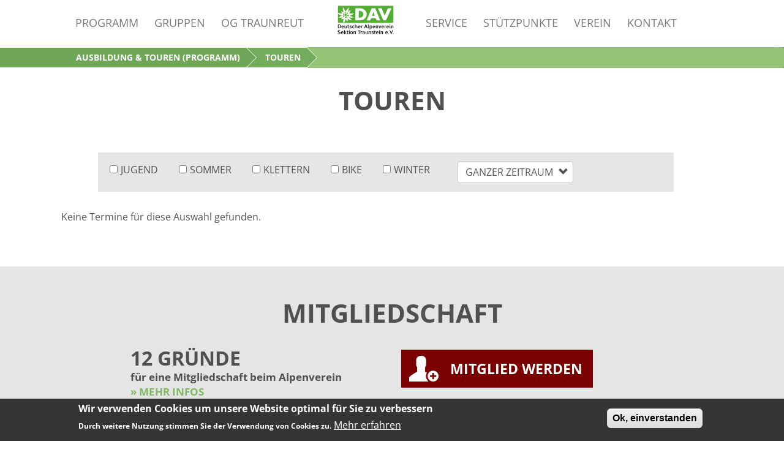

--- FILE ---
content_type: text/html; charset=UTF-8
request_url: https://www.alpenverein-traunstein.de/programm/touren
body_size: 6559
content:
<!DOCTYPE html>
<html  lang="de" dir="ltr">
  <head>
    <meta charset="utf-8" />
<meta name="Generator" content="Drupal 10 (https://www.drupal.org); Commerce 2" />
<meta name="MobileOptimized" content="width" />
<meta name="HandheldFriendly" content="true" />
<meta name="viewport" content="width=device-width, initial-scale=1.0" />
<style>div#sliding-popup, div#sliding-popup .eu-cookie-withdraw-banner, .eu-cookie-withdraw-tab {background: #353535} div#sliding-popup.eu-cookie-withdraw-wrapper { background: transparent; } #sliding-popup h1, #sliding-popup h2, #sliding-popup h3, #sliding-popup p, #sliding-popup label, #sliding-popup div, .eu-cookie-compliance-more-button, .eu-cookie-compliance-secondary-button, .eu-cookie-withdraw-tab { color: #ffffff;} .eu-cookie-withdraw-tab { border-color: #ffffff;}</style>
<link rel="icon" href="/themes/avts/favicon.ico" type="image/vnd.microsoft.icon" />

    <title>Touren | Deutscher Alpenverein Sektion Traunstein e.V.</title>
    <link rel="stylesheet" media="all" href="/sites/default/files/css/css_E9EvRqmd3k2XLrqm5aQSaGjKz6FAqc5Y7iXX4YC9YH4.css?delta=0&amp;language=de&amp;theme=avts&amp;include=eJxtilsOwyAMBC9Ew5GQCUtEa2KETR63L-pv-rOjGS0dpn5jicQvtZvLvrkIM_SAq4kihVx46nxhRyd2q3T41EcjXuhNl8MIq8inYKI2LrSv8P9iSMg02Jzeaqg-ksIdBaf63y5V0mC4EzFLryGKmFqn5h_lC0JASRo" />
<link rel="stylesheet" media="all" href="/sites/default/files/css/css_GjklRm0crQ7pyCrkb1mLygdsmcr-g5RE7nDnXZi44wg.css?delta=1&amp;language=de&amp;theme=avts&amp;include=eJxtilsOwyAMBC9Ew5GQCUtEa2KETR63L-pv-rOjGS0dpn5jicQvtZvLvrkIM_SAq4kihVx46nxhRyd2q3T41EcjXuhNl8MIq8inYKI2LrSv8P9iSMg02Jzeaqg-ksIdBaf63y5V0mC4EzFLryGKmFqn5h_lC0JASRo" />

    
  </head>
  <body class="path-programm has-glyphicons">
    <a href="#main-content" class="visually-hidden focusable skip-link">
      Direkt zum Inhalt
    </a>
    
      <div class="dialog-off-canvas-main-canvas" data-off-canvas-main-canvas>
    

          <header class="navbar navbar-default  container-fluid" id="navbar" role="banner">
            <div class="navbar-header">
          <div class="region region-navigation">
          <a class="logo navbar-btn pull-left" href="/index.php/" title="Startseite" rel="home">
      <img src="/themes/avts/logo.svg" alt="Startseite" />
    </a>
      
  </div>

                          <button type="button" class="navbar-toggle" data-toggle="collapse" data-target="#navbar-collapse">
            <span class="sr-only">Navigation aktivieren/deaktivieren</span>
            <span class="icon-bar"></span>
            <span class="icon-bar"></span>
            <span class="icon-bar"></span>
          </button>
              </div>

                    <div id="navbar-collapse" class="navbar-collapse collapse">
            <div class="region region-navigation-collapsible">
    <nav role="navigation" aria-labelledby="block-avts-main-menu-menu" id="block-avts-main-menu">
            
  <h2 class="visually-hidden" id="block-avts-main-menu-menu">Hauptnavigation</h2>
  

        
              <ul class="menu nav navbar-nav">
                            <li>
        <a href="https://shop.alpenverein-traunstein.de/">Programm</a>
                  </li>
                                        <li class="expanded dropdown">
        <a href="/index.php/gruppen" class="dropdown-toggle" data-hover="dropdown">Gruppen</a>
        <a href="/index.php/gruppen" class="dropdown-toggle hidden-sm hidden-md hidden-lg" data-hover="dropdown" data-toggle="dropdown"><span class="sr-only">expand sub nav items</span><span class="plus">+</span><span class="minus">-</span></a>
                                  <ul class="menu dropdown-menu">
                            <li>
        <a href="/index.php/gruppen#kinder-jugendgruppen" data-drupal-link-system-path="node/40">Kinder- &amp; Jugendgruppen</a>
                  </li>
                        <li>
        <a href="/index.php/gruppen#jungmannschaft" data-drupal-link-system-path="node/40">Jungmannschaft</a>
                  </li>
                        <li>
        <a href="/index.php/gruppen#familiengruppen" data-drupal-link-system-path="node/40">Familie</a>
                  </li>
                        <li>
        <a href="/index.php/gruppen#gruppen-fuer-erwachsene" data-drupal-link-system-path="node/40">Erwachsene</a>
                  </li>
                        <li>
        <a href="/index.php/gruppen#seniorengruppen" data-drupal-link-system-path="node/40">Senioren</a>
                  </li>
        </ul>
  
            </li>
                                        <li class="expanded dropdown">
        <a href="/index.php/gruppen/ortsgruppe-traunreut" class="dropdown-toggle" data-hover="dropdown">OG Traunreut</a>
        <a href="/index.php/gruppen/ortsgruppe-traunreut" class="dropdown-toggle hidden-sm hidden-md hidden-lg" data-hover="dropdown" data-toggle="dropdown"><span class="sr-only">expand sub nav items</span><span class="plus">+</span><span class="minus">-</span></a>
                                  <ul class="menu dropdown-menu">
                            <li>
        <a href="/index.php/gruppen/ortsgruppe-traunreut#bergwandergruppe" data-drupal-link-system-path="node/5">Wandergruppe</a>
                  </li>
                        <li>
        <a href="https://www.alpenverein-traunstein.de/gruppen/ortsgruppe-traunreut#naechstes-treffen">Nächstes Treffen</a>
                  </li>
                        <li>
        <a href="/index.php/gruppen/ortsgruppe-traunreut#vorstand" data-drupal-link-system-path="node/5">Vorstand</a>
                  </li>
        </ul>
  
            </li>
                                        <li class="expanded dropdown">
        <a href="/index.php/service" class="dropdown-toggle" data-hover="dropdown">Service</a>
        <a href="/index.php/service" class="dropdown-toggle hidden-sm hidden-md hidden-lg" data-hover="dropdown" data-toggle="dropdown"><span class="sr-only">expand sub nav items</span><span class="plus">+</span><span class="minus">-</span></a>
                                  <ul class="menu dropdown-menu">
                            <li>
        <a href="https://alpenverein-traunstein.de/haeufige-fragen">Häufige Fragen</a>
                  </li>
                        <li>
        <a href="/index.php/service#sektionsveranstaltungen" data-drupal-link-system-path="node/6">Sektionsveranstaltungen</a>
                  </li>
                        <li>
        <a href="/index.php/service#sektionsabende" data-drupal-link-system-path="node/6">Sektionsabende</a>
                  </li>
                        <li>
        <a href="/index.php/service#alpine-bibliothek" data-drupal-link-system-path="node/6">Alpine Bibliothek</a>
                  </li>
                        <li>
        <a href="/index.php/service#verleih" data-drupal-link-system-path="node/6">Verleih</a>
                  </li>
                        <li>
        <a href="/index.php/service#newsletter" data-drupal-link-system-path="node/6">Newsletter</a>
                  </li>
                        <li>
        <a href="/index.php/service#wetterinfos" data-drupal-link-system-path="node/6">Wetter</a>
                  </li>
        </ul>
  
            </li>
                                        <li class="expanded dropdown">
        <a href="/index.php/stuetzpunkte" class="dropdown-toggle" data-hover="dropdown">Stützpunkte</a>
        <a href="/index.php/stuetzpunkte" class="dropdown-toggle hidden-sm hidden-md hidden-lg" data-hover="dropdown" data-toggle="dropdown"><span class="sr-only">expand sub nav items</span><span class="plus">+</span><span class="minus">-</span></a>
                                  <ul class="menu dropdown-menu">
                            <li>
        <a href="/index.php/stuetzpunkte#neue-traunsteiner-huette-reiteralpe" data-drupal-link-system-path="node/8">Neue Traunsteiner Hütte</a>
                  </li>
                        <li>
        <a href="/index.php/stuetzpunkte#huette-winklmoos" data-drupal-link-system-path="node/8">Hütte Winklmoos</a>
                  </li>
                        <li>
        <a href="/index.php/stuetzpunkte#kletterturm" data-drupal-link-system-path="node/8">Kletterzentrum</a>
                  </li>
                        <li>
        <a href="/index.php/stuetzpunkte#alte-traunsteiner-huette-reiteralpe" data-drupal-link-system-path="node/8">Alte Traunsteiner Hütte</a>
                  </li>
        </ul>
  
            </li>
                                        <li class="expanded dropdown">
        <a href="/index.php/verein" class="dropdown-toggle" data-hover="dropdown">Verein</a>
        <a href="/index.php/verein" class="dropdown-toggle hidden-sm hidden-md hidden-lg" data-hover="dropdown" data-toggle="dropdown"><span class="sr-only">expand sub nav items</span><span class="plus">+</span><span class="minus">-</span></a>
                                  <ul class="menu dropdown-menu">
                            <li>
        <a href="https://alpenverein-traunstein.de/verein/mitmachen">Mitmachen</a>
                  </li>
                        <li>
        <a href="/index.php/verein#verwaltung" data-drupal-link-system-path="node/7">Verwaltung</a>
                  </li>
                        <li>
        <a href="/index.php/verein#mitgliedschaft" data-drupal-link-system-path="node/7">Mitgliedschaft</a>
                  </li>
                        <li>
        <a href="/index.php/verein#geschichte" data-drupal-link-system-path="node/7">Geschichte</a>
                  </li>
                        <li>
        <a href="/index.php/verein#mitteilungen" data-drupal-link-system-path="node/7">Mitteilungen</a>
                  </li>
                        <li>
        <a href="/index.php/verein#vorstand" data-drupal-link-system-path="node/7">Vorstand</a>
                  </li>
                        <li>
        <a href="/index.php/verein#150-jahre-dav" data-drupal-link-system-path="node/7">150 Jahre DAV</a>
                  </li>
                        <li>
        <a href="https://shop.alpenverein-traunstein.de/collections/team">Team</a>
                  </li>
        </ul>
  
            </li>
                        <li>
        <a href="/index.php/kontakt" data-drupal-link-system-path="contact">Kontakt</a>
                  </li>
        </ul>
  


  </nav>

  </div>

        </div>
                </header>
  



    
  





  <div role="main" class="main-container  container-fluid js-quickedit-main-content">
    <div class="row">

                              <div class="col-sm-12" role="heading">
              <div class="region region-header">
      <div id="breadcrumb">
  <ol class="breadcrumb">
    <li class="empty"> </li>
          <li  class="arrow_box">
                  <a href="/programm">Ausbildung &amp; Touren (Programm)</a>
              </li>
          <li  class="active arrow_box" class="arrow_box">
                  Touren
              </li>
      </ol>
</div>  

<div data-drupal-messages-fallback class="hidden"></div>
    <h1 class="page-header">Touren</h1>


  </div>

          </div>
              
            
                  <section class="col-sm-12">

                
                
                
                                      
                  
                          <a id="main-content"></a>
            <div class="region region-content">
      <div class="views-element-container form-group"><div class="view view-ausbildung view-id-ausbildung view-display-id-page_4 js-view-dom-id-837633f3018e5717cc8b6bad1d189d814f8277979905f616de8999a081170aed">
  
    
        <div class="view-filters form-group">
      <form class="views-exposed-form bef-exposed-form" data-bef-auto-submit-full-form="" data-bef-auto-submit="" data-bef-auto-submit-delay="500" data-drupal-selector="views-exposed-form-ausbildung-page-4" action="/programm/touren" method="get" id="views-exposed-form-ausbildung-page-4" accept-charset="UTF-8">
  <div class="form--inline form-inline clearfix">
  <fieldset data-drupal-selector="edit-field-kurs-kategorie-target-id" class="fieldgroup form-composite js-form-item form-item js-form-wrapper form-wrapper" id="edit-field-kurs-kategorie-target-id--wrapper">
      <legend>
    <span class="fieldset-legend"></span>
  </legend>
  <div class="fieldset-wrapper">
                <div id="edit-field-kurs-kategorie-target-id" class="form-checkboxes"><div class="form-checkboxes bef-checkboxes">
                  <div class="form-item js-form-item form-type-checkbox js-form-type-checkbox form-item-field-kurs-kategorie-target-id-10 js-form-item-field-kurs-kategorie-target-id-10 checkbox">
  
  
  

      <label for="edit-field-kurs-kategorie-target-id-10" class="control-label option"><input data-drupal-selector="edit-field-kurs-kategorie-target-id-10" class="form-checkbox" type="checkbox" id="edit-field-kurs-kategorie-target-id-10" name="field_kurs_kategorie_target_id[10]" value="10" />Jugend</label>
  
  
  </div>

                    <div class="form-item js-form-item form-type-checkbox js-form-type-checkbox form-item-field-kurs-kategorie-target-id-4 js-form-item-field-kurs-kategorie-target-id-4 checkbox">
  
  
  

      <label for="edit-field-kurs-kategorie-target-id-4" class="control-label option"><input data-drupal-selector="edit-field-kurs-kategorie-target-id-4" class="form-checkbox" type="checkbox" id="edit-field-kurs-kategorie-target-id-4" name="field_kurs_kategorie_target_id[4]" value="4" />Sommer</label>
  
  
  </div>

                    <div class="form-item js-form-item form-type-checkbox js-form-type-checkbox form-item-field-kurs-kategorie-target-id-2 js-form-item-field-kurs-kategorie-target-id-2 checkbox">
  
  
  

      <label for="edit-field-kurs-kategorie-target-id-2" class="control-label option"><input data-drupal-selector="edit-field-kurs-kategorie-target-id-2" class="form-checkbox" type="checkbox" id="edit-field-kurs-kategorie-target-id-2" name="field_kurs_kategorie_target_id[2]" value="2" />Klettern</label>
  
  
  </div>

                    <div class="form-item js-form-item form-type-checkbox js-form-type-checkbox form-item-field-kurs-kategorie-target-id-3 js-form-item-field-kurs-kategorie-target-id-3 checkbox">
  
  
  

      <label for="edit-field-kurs-kategorie-target-id-3" class="control-label option"><input data-drupal-selector="edit-field-kurs-kategorie-target-id-3" class="form-checkbox" type="checkbox" id="edit-field-kurs-kategorie-target-id-3" name="field_kurs_kategorie_target_id[3]" value="3" />Bike</label>
  
  
  </div>

                    <div class="form-item js-form-item form-type-checkbox js-form-type-checkbox form-item-field-kurs-kategorie-target-id-1 js-form-item-field-kurs-kategorie-target-id-1 checkbox">
  
  
  

      <label for="edit-field-kurs-kategorie-target-id-1" class="control-label option"><input data-drupal-selector="edit-field-kurs-kategorie-target-id-1" class="form-checkbox" type="checkbox" id="edit-field-kurs-kategorie-target-id-1" name="field_kurs_kategorie_target_id[1]" value="1" />Winter</label>
  
  
  </div>

      </div>
</div>

          </div>
</fieldset>
<div class="form-item js-form-item form-type-select js-form-type-select form-item-field-kurs-praxis-value js-form-item-field-kurs-praxis-value form-group">
      
  
  
  <div class="select-wrapper"><select data-drupal-selector="edit-field-kurs-praxis-value" class="form-select form-control" id="edit-field-kurs-praxis-value" name="field_kurs_praxis_value"><option
            value="All" selected="selected">GANZER ZEITRAUM</option><option
            value="1">Dez 2023</option><option
            value="2">Jan 2024</option><option
            value="3">Feb 2024</option><option
            value="4">Mär 2024</option><option
            value="5">Apr 2024</option><option
            value="6">Mai 2024</option><option
            value="7">Jun 2024</option><option
            value="8">Jul 2024</option><option
            value="9">Aug 2024</option><option
            value="10">Sept 2024</option><option
            value="11">Okt 2024</option><option
            value="12">Nov 2024</option><option
            value="13">Dez 2024</option></select></div>

  
  
  </div>
<div data-drupal-selector="edit-actions" class="form-actions form-group js-form-wrapper form-wrapper" id="edit-actions"><button data-bef-auto-submit-click="" class="js-hide button js-form-submit form-submit btn-default btn" data-drupal-selector="edit-submit-ausbildung" type="submit" id="edit-submit-ausbildung" value="Anwenden">Anwenden</button></div>

</div>

</form>

    </div>
    
      <div class="view-empty">
      Keine Termine für diese Auswahl gefunden.
    </div>
  
      

          
      </div>
</div>


  </div>

              </section>

                </div>
  </div>

      <footer class="footer  container-fluid" role="contentinfo">
        <div class="region region-footer">
    <section id="block-mitgliedschaft" class="block block-block-content block-block-content13dea531-ff92-46e9-ba74-6b17e633bb26 clearfix">
  
      <h2 class="block-title">Mitgliedschaft</h2>
    

      
            <div class="field field--name-body field--type-text-with-summary field--label-hidden field--item"><div class="row">
<div class="col-sm-5 col-sm-offset-1 zwoelf-gruende">
<h3>12 GRÜNDE</h3>

<p>für eine Mitgliedschaft beim Alpenverein<br>
<a class="more-link" href="/verein/mitgliedschaft#zwoelfgruende">» MEHR INFOS</a></p>
</div>

<div class="col-sm-6">
<h3 class="become-member"><a href="/verein/mitgliedschaft">MITGLIED WERDEN</a></h3>
</div>
</div>
</div>
      
  </section>

<section id="block-footer" class="block block-block-content block-block-content48a06154-4b7e-4f45-a57b-40fc1625fbc1 clearfix">
  
    

      
            <div class="field field--name-body field--type-text-with-summary field--label-hidden field--item"><div class="row">
<div class="col-sm-4 footer__col">
<div class="footer__title contact">Kontakt</div>

<p>Sektion Traunstein des Deutschen Alpenvereins e.V.<br>
Bahnhofstraße 18b<br>
83278 Traunstein</p>

<p><span class="email">info@alpenverein-traunstein.de</span><br>
<span class="phone">0861 / 6 93 99</span></p>
</div>

<div class="col-sm-4 footer__col">
<div class="footer__title opening">Öffnungszeiten</div>

<p>Di und Do&nbsp;16.00 bis 18.00 Uhr<br>
Mo und Mi 10.00 bis 12.00 Uhr</p>

<div class="footer__title service">Betreuung/KONTAKT</div>

<p>Susanne Schneider, Carmen Überegger, Ines Preinfalk</p>
</div>

<div class="col-sm-4 footer__col">
<div class="footer__title newsletter">Newsletter</div>

<p>Sie wollen immer über die neuesten Themen im Alpenverein informiert sein? Melden Sie sich für unseren Newsletter an!</p>

<form accept-charset="UTF-8" action="/service/newsletter" method="get">
<p><input class="signup_mail" name="signup_mail" placeholder="Ihre E-Mail:" type="text"><input class="submit" type="submit" value="&gt;">&nbsp;</p>

<div class="footer__title newsletter">Instagram/Facebook</div>

<p><a href="https://www.instagram.com/dav_traunstein/" rel="noopener" target="_blank" title="Instagram DAV Traunstein"><img alt="Logo Instagram" data-entity-type data-entity-uuid height="39" src="/sites/default/files/pictures/2022-02/Logo%20Instagram.png" width="39" loading="lazy"></a><a href="https://www.facebook.com/DAV-Sektion-Traunstein-111694054637549" rel="noopener" target="_blank" title="Facebook DAV Traunstein"><img alt="Logo Facebook" data-entity-type data-entity-uuid height="40" src="/sites/default/files/pictures/2022-02/Unbenannt.png" width="28" loading="lazy"></a></p>
</form>
</div>
</div>
</div>
      
  </section>

<section id="block-footerlinks" class="block block-block-content block-block-content0a7c4c56-5968-4ed5-bdde-1c831458fb67 clearfix">
  
    

      
            <div class="field field--name-body field--type-text-with-summary field--label-hidden field--item"><p class="row"><a href="https://www.kuse.de" target="_blank">KUSE.DE</a> &nbsp;| &nbsp;<a href="/impressum">IMPRESSUM</a> &nbsp;| &nbsp;<a href="/datenschutz">DATENSCHUTZ</a> &nbsp;&nbsp;| &nbsp;<a href="/agb">AGB</a>&nbsp; &nbsp; &nbsp;&nbsp;<a href="https://www.alpenverein.de" target="_blank">Deutscher Alpenverein (DAV)</a></p>
</div>
      
  </section>


  </div>

    </footer>
  
  </div>

    
    <script type="application/json" data-drupal-selector="drupal-settings-json">{"path":{"baseUrl":"\/","pathPrefix":"","currentPath":"programm\/touren","currentPathIsAdmin":false,"isFront":false,"currentLanguage":"de"},"pluralDelimiter":"\u0003","suppressDeprecationErrors":true,"ajaxPageState":{"libraries":"[base64]","theme":"avts","theme_token":null},"ajaxTrustedUrl":{"\/programm\/touren":true},"eu_cookie_compliance":{"cookie_policy_version":"1.0.0","popup_enabled":true,"popup_agreed_enabled":false,"popup_hide_agreed":false,"popup_clicking_confirmation":false,"popup_scrolling_confirmation":false,"popup_html_info":"\u003Cdiv aria-labelledby=\u0022popup-text\u0022  class=\u0022eu-cookie-compliance-banner eu-cookie-compliance-banner-info eu-cookie-compliance-banner--default\u0022\u003E\n  \u003Cdiv class=\u0022popup-content info eu-cookie-compliance-content\u0022\u003E\n        \u003Cdiv id=\u0022popup-text\u0022 class=\u0022eu-cookie-compliance-message\u0022 role=\u0022document\u0022\u003E\n      \u003Ch2\u003EWir verwenden Cookies um unsere Website optimal f\u00fcr Sie zu verbessern\u003C\/h2\u003E\n\u003Cp\u003EDurch weitere Nutzung stimmen Sie der Verwendung von Cookies zu.\u003C\/p\u003E\n\n              \u003Cbutton type=\u0022button\u0022 class=\u0022find-more-button eu-cookie-compliance-more-button\u0022\u003EMehr erfahren\u003C\/button\u003E\n          \u003C\/div\u003E\n\n    \n    \u003Cdiv id=\u0022popup-buttons\u0022 class=\u0022eu-cookie-compliance-buttons\u0022\u003E\n            \u003Cbutton type=\u0022button\u0022 class=\u0022agree-button eu-cookie-compliance-default-button\u0022\u003EOk, einverstanden\u003C\/button\u003E\n          \u003C\/div\u003E\n  \u003C\/div\u003E\n\u003C\/div\u003E","use_mobile_message":false,"mobile_popup_html_info":"\u003Cdiv aria-labelledby=\u0022popup-text\u0022  class=\u0022eu-cookie-compliance-banner eu-cookie-compliance-banner-info eu-cookie-compliance-banner--default\u0022\u003E\n  \u003Cdiv class=\u0022popup-content info eu-cookie-compliance-content\u0022\u003E\n        \u003Cdiv id=\u0022popup-text\u0022 class=\u0022eu-cookie-compliance-message\u0022 role=\u0022document\u0022\u003E\n      \n              \u003Cbutton type=\u0022button\u0022 class=\u0022find-more-button eu-cookie-compliance-more-button\u0022\u003EMehr erfahren\u003C\/button\u003E\n          \u003C\/div\u003E\n\n    \n    \u003Cdiv id=\u0022popup-buttons\u0022 class=\u0022eu-cookie-compliance-buttons\u0022\u003E\n            \u003Cbutton type=\u0022button\u0022 class=\u0022agree-button eu-cookie-compliance-default-button\u0022\u003EOk, einverstanden\u003C\/button\u003E\n          \u003C\/div\u003E\n  \u003C\/div\u003E\n\u003C\/div\u003E","mobile_breakpoint":768,"popup_html_agreed":false,"popup_use_bare_css":false,"popup_height":"auto","popup_width":"100%","popup_delay":1000,"popup_link":"\/datenschutz","popup_link_new_window":true,"popup_position":false,"fixed_top_position":false,"popup_language":"de","store_consent":false,"better_support_for_screen_readers":false,"cookie_name":"","reload_page":false,"domain":"","domain_all_sites":false,"popup_eu_only":false,"popup_eu_only_js":false,"cookie_lifetime":100,"cookie_session":0,"set_cookie_session_zero_on_disagree":0,"disagree_do_not_show_popup":false,"method":"default","automatic_cookies_removal":true,"allowed_cookies":"","withdraw_markup":"\u003Cbutton type=\u0022button\u0022 class=\u0022eu-cookie-withdraw-tab\u0022\u003EPrivacy settings\u003C\/button\u003E\n\u003Cdiv aria-labelledby=\u0022popup-text\u0022 class=\u0022eu-cookie-withdraw-banner\u0022\u003E\n  \u003Cdiv class=\u0022popup-content info eu-cookie-compliance-content\u0022\u003E\n    \u003Cdiv id=\u0022popup-text\u0022 class=\u0022eu-cookie-compliance-message\u0022 role=\u0022document\u0022\u003E\n      \u003Ch2\u003EWe use cookies on this site to enhance your user experience\u003C\/h2\u003E\n\u003Cp\u003EYou have given your consent for us to set cookies.\u003C\/p\u003E\n\n    \u003C\/div\u003E\n    \u003Cdiv id=\u0022popup-buttons\u0022 class=\u0022eu-cookie-compliance-buttons\u0022\u003E\n      \u003Cbutton type=\u0022button\u0022 class=\u0022eu-cookie-withdraw-button \u0022\u003EWithdraw consent\u003C\/button\u003E\n    \u003C\/div\u003E\n  \u003C\/div\u003E\n\u003C\/div\u003E","withdraw_enabled":false,"reload_options":0,"reload_routes_list":"","withdraw_button_on_info_popup":false,"cookie_categories":[],"cookie_categories_details":[],"enable_save_preferences_button":true,"cookie_value_disagreed":"0","cookie_value_agreed_show_thank_you":"1","cookie_value_agreed":"2","containing_element":"body","settings_tab_enabled":false,"olivero_primary_button_classes":"","olivero_secondary_button_classes":"","close_button_action":"close_banner","open_by_default":true,"modules_allow_popup":true,"hide_the_banner":false,"geoip_match":true,"unverified_scripts":[]},"bootstrap":{"forms_has_error_value_toggle":1,"tooltip_enabled":1,"tooltip_animation":1,"tooltip_container":"body","tooltip_delay":"0","tooltip_html":0,"tooltip_placement":"auto left","tooltip_selector":"","tooltip_trigger":"hover","modal_animation":1,"modal_backdrop":"true","modal_focus_input":1,"modal_keyboard":1,"modal_select_text":1,"modal_show":1,"modal_size":"","popover_enabled":1,"popover_animation":1,"popover_auto_close":1,"popover_container":"body","popover_content":"","popover_delay":"0","popover_html":0,"popover_placement":"right","popover_selector":"","popover_title":"","popover_trigger":"click"},"views":{"ajax_path":"\/views\/ajax","ajaxViews":{"views_dom_id:837633f3018e5717cc8b6bad1d189d814f8277979905f616de8999a081170aed":{"view_name":"ausbildung","view_display_id":"page_4","view_args":"","view_path":"\/programm\/touren","view_base_path":"programm\/touren","view_dom_id":"837633f3018e5717cc8b6bad1d189d814f8277979905f616de8999a081170aed","pager_element":0}}},"user":{"uid":0,"permissionsHash":"1f96024a2b1fa71d5a5c6f7e63c99d190d5e6bd8b981d1e35720b89b473926ef"}}</script>
<script src="/sites/default/files/js/js_R_-V7KC2BNejLCL4spAbeS1Sfff3TKt9beNr8-ihpHo.js?scope=footer&amp;delta=0&amp;language=de&amp;theme=avts&amp;include=[base64]"></script>
<script src="https://js.stripe.com/v3/"></script>
<script src="/sites/default/files/js/js__RZJizwfbxtSSBiQBXLtdE7vj-QYRvWr0lP4PTWZgw0.js?scope=footer&amp;delta=2&amp;language=de&amp;theme=avts&amp;include=[base64]"></script>

  </body>
</html>


--- FILE ---
content_type: text/css
request_url: https://www.alpenverein-traunstein.de/sites/default/files/css/css_GjklRm0crQ7pyCrkb1mLygdsmcr-g5RE7nDnXZi44wg.css?delta=1&language=de&theme=avts&include=eJxtilsOwyAMBC9Ew5GQCUtEa2KETR63L-pv-rOjGS0dpn5jicQvtZvLvrkIM_SAq4kihVx46nxhRyd2q3T41EcjXuhNl8MIq8inYKI2LrSv8P9iSMg02Jzeaqg-ksIdBaf63y5V0mC4EzFLryGKmFqn5h_lC0JASRo
body_size: 33339
content:
/* @license GPL-2.0-or-later https://www.drupal.org/licensing/faq */
html{font-family:sans-serif;-ms-text-size-adjust:100%;-webkit-text-size-adjust:100%}body{margin:0}article,aside,details,figcaption,figure,footer,header,hgroup,main,menu,nav,section,summary{display:block}audio,canvas,progress,video{display:inline-block;vertical-align:baseline}audio:not([controls]){display:none;height:0}[hidden],template{display:none}a{background-color:transparent}a:active,a:hover{outline:0}abbr[title]{border-bottom:1px dotted}b,strong{font-weight:bold}dfn{font-style:italic}h1{font-size:2em;margin:0.67em 0}mark{background:#ff0;color:#000}small{font-size:80%}sub,sup{font-size:75%;line-height:0;position:relative;vertical-align:baseline}sup{top:-0.5em}sub{bottom:-0.25em}img{border:0}svg:not(:root){overflow:hidden}figure{margin:1em 40px}hr{box-sizing:content-box;height:0}pre{overflow:auto}code,kbd,pre,samp{font-family:monospace,monospace;font-size:1em}button,input,optgroup,select,textarea{color:inherit;font:inherit;margin:0}button{overflow:visible}button,select{text-transform:none}button,html input[type="button"],input[type="reset"],input[type="submit"]{-webkit-appearance:button;cursor:pointer}button[disabled],html input[disabled]{cursor:default}button::-moz-focus-inner,input::-moz-focus-inner{border:0;padding:0}input{line-height:normal}input[type="checkbox"],input[type="radio"]{box-sizing:border-box;padding:0}input[type="number"]::-webkit-inner-spin-button,input[type="number"]::-webkit-outer-spin-button{height:auto}input[type="search"]{-webkit-appearance:textfield;box-sizing:content-box}input[type="search"]::-webkit-search-cancel-button,input[type="search"]::-webkit-search-decoration{-webkit-appearance:none}fieldset{border:1px solid #c0c0c0;margin:0 2px;padding:0.35em 0.625em 0.75em}legend{border:0;padding:0}textarea{overflow:auto}optgroup{font-weight:bold}table{border-collapse:collapse;border-spacing:0}td,th{padding:0}@media print{*,*:before,*:after{background:transparent !important;color:#000 !important;box-shadow:none !important;text-shadow:none !important}a,a:visited{text-decoration:underline}a[href]:after{content:" (" attr(href) ")"}abbr[title]:after{content:" (" attr(title) ")"}a[href^="#"]:after,a[href^="javascript:"]:after{content:""}pre,blockquote{border:1px solid #999;page-break-inside:avoid}thead{display:table-header-group}tr,img{page-break-inside:avoid}img{max-width:100% !important}p,h2,h3{orphans:3;widows:3}h2,h3{page-break-after:avoid}.navbar{display:none}.btn>.caret,.dropup>.btn>.caret{border-top-color:#000 !important}.label{border:1px solid #000}.table{border-collapse:collapse !important}.table td,.table th{background-color:#fff !important}.table-bordered th,.table-bordered td{border:1px solid #ddd !important}}@font-face{font-family:'Glyphicons Halflings';src:url(/themes/avts/bootstrap/assets/fonts/bootstrap/glyphicons-halflings-regular.eot);src:url(/themes/avts/bootstrap/assets/fonts/bootstrap/glyphicons-halflings-regular.eot#iefix) format("embedded-opentype"),url(/themes/avts/bootstrap/assets/fonts/bootstrap/glyphicons-halflings-regular.woff2) format("woff2"),url(/themes/avts/bootstrap/assets/fonts/bootstrap/glyphicons-halflings-regular.woff) format("woff"),url(/themes/avts/bootstrap/assets/fonts/bootstrap/glyphicons-halflings-regular.ttf) format("truetype"),url(/themes/avts/bootstrap/assets/fonts/bootstrap/glyphicons-halflings-regular.svg#glyphicons_halflingsregular) format("svg")}.glyphicon{position:relative;top:1px;display:inline-block;font-family:'Glyphicons Halflings';font-style:normal;font-weight:normal;line-height:1;-webkit-font-smoothing:antialiased;-moz-osx-font-smoothing:grayscale}.glyphicon-asterisk:before{content:"\002a"}.glyphicon-plus:before{content:"\002b"}.glyphicon-euro:before,.glyphicon-eur:before{content:"\20ac"}.glyphicon-minus:before{content:"\2212"}.glyphicon-cloud:before{content:"\2601"}.glyphicon-envelope:before{content:"\2709"}.glyphicon-pencil:before{content:"\270f"}.glyphicon-glass:before{content:"\e001"}.glyphicon-music:before{content:"\e002"}.glyphicon-search:before{content:"\e003"}.glyphicon-heart:before{content:"\e005"}.glyphicon-star:before{content:"\e006"}.glyphicon-star-empty:before{content:"\e007"}.glyphicon-user:before{content:"\e008"}.glyphicon-film:before{content:"\e009"}.glyphicon-th-large:before{content:"\e010"}.glyphicon-th:before{content:"\e011"}.glyphicon-th-list:before{content:"\e012"}.glyphicon-ok:before{content:"\e013"}.glyphicon-remove:before{content:"\e014"}.glyphicon-zoom-in:before{content:"\e015"}.glyphicon-zoom-out:before{content:"\e016"}.glyphicon-off:before{content:"\e017"}.glyphicon-signal:before{content:"\e018"}.glyphicon-cog:before{content:"\e019"}.glyphicon-trash:before{content:"\e020"}.glyphicon-home:before{content:"\e021"}.glyphicon-file:before{content:"\e022"}.glyphicon-time:before{content:"\e023"}.glyphicon-road:before{content:"\e024"}.glyphicon-download-alt:before{content:"\e025"}.glyphicon-download:before{content:"\e026"}.glyphicon-upload:before{content:"\e027"}.glyphicon-inbox:before{content:"\e028"}.glyphicon-play-circle:before{content:"\e029"}.glyphicon-repeat:before{content:"\e030"}.glyphicon-refresh:before{content:"\e031"}.glyphicon-list-alt:before{content:"\e032"}.glyphicon-lock:before{content:"\e033"}.glyphicon-flag:before{content:"\e034"}.glyphicon-headphones:before{content:"\e035"}.glyphicon-volume-off:before{content:"\e036"}.glyphicon-volume-down:before{content:"\e037"}.glyphicon-volume-up:before{content:"\e038"}.glyphicon-qrcode:before{content:"\e039"}.glyphicon-barcode:before{content:"\e040"}.glyphicon-tag:before{content:"\e041"}.glyphicon-tags:before{content:"\e042"}.glyphicon-book:before{content:"\e043"}.glyphicon-bookmark:before{content:"\e044"}.glyphicon-print:before{content:"\e045"}.glyphicon-camera:before{content:"\e046"}.glyphicon-font:before{content:"\e047"}.glyphicon-bold:before{content:"\e048"}.glyphicon-italic:before{content:"\e049"}.glyphicon-text-height:before{content:"\e050"}.glyphicon-text-width:before{content:"\e051"}.glyphicon-align-left:before{content:"\e052"}.glyphicon-align-center:before{content:"\e053"}.glyphicon-align-right:before{content:"\e054"}.glyphicon-align-justify:before{content:"\e055"}.glyphicon-list:before{content:"\e056"}.glyphicon-indent-left:before{content:"\e057"}.glyphicon-indent-right:before{content:"\e058"}.glyphicon-facetime-video:before{content:"\e059"}.glyphicon-picture:before{content:"\e060"}.glyphicon-map-marker:before{content:"\e062"}.glyphicon-adjust:before{content:"\e063"}.glyphicon-tint:before{content:"\e064"}.glyphicon-edit:before{content:"\e065"}.glyphicon-share:before{content:"\e066"}.glyphicon-check:before{content:"\e067"}.glyphicon-move:before{content:"\e068"}.glyphicon-step-backward:before{content:"\e069"}.glyphicon-fast-backward:before{content:"\e070"}.glyphicon-backward:before{content:"\e071"}.glyphicon-play:before{content:"\e072"}.glyphicon-pause:before{content:"\e073"}.glyphicon-stop:before{content:"\e074"}.glyphicon-forward:before{content:"\e075"}.glyphicon-fast-forward:before{content:"\e076"}.glyphicon-step-forward:before{content:"\e077"}.glyphicon-eject:before{content:"\e078"}.glyphicon-chevron-left:before{content:"\e079"}.glyphicon-chevron-right:before{content:"\e080"}.glyphicon-plus-sign:before{content:"\e081"}.glyphicon-minus-sign:before{content:"\e082"}.glyphicon-remove-sign:before{content:"\e083"}.glyphicon-ok-sign:before{content:"\e084"}.glyphicon-question-sign:before{content:"\e085"}.glyphicon-info-sign:before{content:"\e086"}.glyphicon-screenshot:before{content:"\e087"}.glyphicon-remove-circle:before{content:"\e088"}.glyphicon-ok-circle:before{content:"\e089"}.glyphicon-ban-circle:before{content:"\e090"}.glyphicon-arrow-left:before{content:"\e091"}.glyphicon-arrow-right:before{content:"\e092"}.glyphicon-arrow-up:before{content:"\e093"}.glyphicon-arrow-down:before{content:"\e094"}.glyphicon-share-alt:before{content:"\e095"}.glyphicon-resize-full:before{content:"\e096"}.glyphicon-resize-small:before{content:"\e097"}.glyphicon-exclamation-sign:before{content:"\e101"}.glyphicon-gift:before{content:"\e102"}.glyphicon-leaf:before{content:"\e103"}.glyphicon-fire:before{content:"\e104"}.glyphicon-eye-open:before{content:"\e105"}.glyphicon-eye-close:before{content:"\e106"}.glyphicon-warning-sign:before{content:"\e107"}.glyphicon-plane:before{content:"\e108"}.glyphicon-calendar:before{content:"\e109"}.glyphicon-random:before{content:"\e110"}.glyphicon-comment:before{content:"\e111"}.glyphicon-magnet:before{content:"\e112"}.glyphicon-chevron-up:before{content:"\e113"}.glyphicon-chevron-down:before{content:"\e114"}.glyphicon-retweet:before{content:"\e115"}.glyphicon-shopping-cart:before{content:"\e116"}.glyphicon-folder-close:before{content:"\e117"}.glyphicon-folder-open:before{content:"\e118"}.glyphicon-resize-vertical:before{content:"\e119"}.glyphicon-resize-horizontal:before{content:"\e120"}.glyphicon-hdd:before{content:"\e121"}.glyphicon-bullhorn:before{content:"\e122"}.glyphicon-bell:before{content:"\e123"}.glyphicon-certificate:before{content:"\e124"}.glyphicon-thumbs-up:before{content:"\e125"}.glyphicon-thumbs-down:before{content:"\e126"}.glyphicon-hand-right:before{content:"\e127"}.glyphicon-hand-left:before{content:"\e128"}.glyphicon-hand-up:before{content:"\e129"}.glyphicon-hand-down:before{content:"\e130"}.glyphicon-circle-arrow-right:before{content:"\e131"}.glyphicon-circle-arrow-left:before{content:"\e132"}.glyphicon-circle-arrow-up:before{content:"\e133"}.glyphicon-circle-arrow-down:before{content:"\e134"}.glyphicon-globe:before{content:"\e135"}.glyphicon-wrench:before{content:"\e136"}.glyphicon-tasks:before{content:"\e137"}.glyphicon-filter:before{content:"\e138"}.glyphicon-briefcase:before{content:"\e139"}.glyphicon-fullscreen:before{content:"\e140"}.glyphicon-dashboard:before{content:"\e141"}.glyphicon-paperclip:before{content:"\e142"}.glyphicon-heart-empty:before{content:"\e143"}.glyphicon-link:before{content:"\e144"}.glyphicon-phone:before{content:"\e145"}.glyphicon-pushpin:before{content:"\e146"}.glyphicon-usd:before{content:"\e148"}.glyphicon-gbp:before{content:"\e149"}.glyphicon-sort:before{content:"\e150"}.glyphicon-sort-by-alphabet:before{content:"\e151"}.glyphicon-sort-by-alphabet-alt:before{content:"\e152"}.glyphicon-sort-by-order:before{content:"\e153"}.glyphicon-sort-by-order-alt:before{content:"\e154"}.glyphicon-sort-by-attributes:before{content:"\e155"}.glyphicon-sort-by-attributes-alt:before{content:"\e156"}.glyphicon-unchecked:before{content:"\e157"}.glyphicon-expand:before{content:"\e158"}.glyphicon-collapse-down:before{content:"\e159"}.glyphicon-collapse-up:before{content:"\e160"}.glyphicon-log-in:before{content:"\e161"}.glyphicon-flash:before{content:"\e162"}.glyphicon-log-out:before{content:"\e163"}.glyphicon-new-window:before{content:"\e164"}.glyphicon-record:before{content:"\e165"}.glyphicon-save:before{content:"\e166"}.glyphicon-open:before{content:"\e167"}.glyphicon-saved:before{content:"\e168"}.glyphicon-import:before{content:"\e169"}.glyphicon-export:before{content:"\e170"}.glyphicon-send:before{content:"\e171"}.glyphicon-floppy-disk:before{content:"\e172"}.glyphicon-floppy-saved:before{content:"\e173"}.glyphicon-floppy-remove:before{content:"\e174"}.glyphicon-floppy-save:before{content:"\e175"}.glyphicon-floppy-open:before{content:"\e176"}.glyphicon-credit-card:before{content:"\e177"}.glyphicon-transfer:before{content:"\e178"}.glyphicon-cutlery:before{content:"\e179"}.glyphicon-header:before{content:"\e180"}.glyphicon-compressed:before{content:"\e181"}.glyphicon-earphone:before{content:"\e182"}.glyphicon-phone-alt:before{content:"\e183"}.glyphicon-tower:before{content:"\e184"}.glyphicon-stats:before{content:"\e185"}.glyphicon-sd-video:before{content:"\e186"}.glyphicon-hd-video:before{content:"\e187"}.glyphicon-subtitles:before{content:"\e188"}.glyphicon-sound-stereo:before{content:"\e189"}.glyphicon-sound-dolby:before{content:"\e190"}.glyphicon-sound-5-1:before{content:"\e191"}.glyphicon-sound-6-1:before{content:"\e192"}.glyphicon-sound-7-1:before{content:"\e193"}.glyphicon-copyright-mark:before{content:"\e194"}.glyphicon-registration-mark:before{content:"\e195"}.glyphicon-cloud-download:before{content:"\e197"}.glyphicon-cloud-upload:before{content:"\e198"}.glyphicon-tree-conifer:before{content:"\e199"}.glyphicon-tree-deciduous:before{content:"\e200"}.glyphicon-cd:before{content:"\e201"}.glyphicon-save-file:before{content:"\e202"}.glyphicon-open-file:before{content:"\e203"}.glyphicon-level-up:before{content:"\e204"}.glyphicon-copy:before{content:"\e205"}.glyphicon-paste:before{content:"\e206"}.glyphicon-alert:before{content:"\e209"}.glyphicon-equalizer:before{content:"\e210"}.glyphicon-king:before{content:"\e211"}.glyphicon-queen:before{content:"\e212"}.glyphicon-pawn:before{content:"\e213"}.glyphicon-bishop:before{content:"\e214"}.glyphicon-knight:before{content:"\e215"}.glyphicon-baby-formula:before{content:"\e216"}.glyphicon-tent:before{content:"\26fa"}.glyphicon-blackboard:before{content:"\e218"}.glyphicon-bed:before{content:"\e219"}.glyphicon-apple:before{content:"\f8ff"}.glyphicon-erase:before{content:"\e221"}.glyphicon-hourglass:before{content:"\231b"}.glyphicon-lamp:before{content:"\e223"}.glyphicon-duplicate:before{content:"\e224"}.glyphicon-piggy-bank:before{content:"\e225"}.glyphicon-scissors:before{content:"\e226"}.glyphicon-bitcoin:before{content:"\e227"}.glyphicon-btc:before{content:"\e227"}.glyphicon-xbt:before{content:"\e227"}.glyphicon-yen:before{content:"\00a5"}.glyphicon-jpy:before{content:"\00a5"}.glyphicon-ruble:before{content:"\20bd"}.glyphicon-rub:before{content:"\20bd"}.glyphicon-scale:before{content:"\e230"}.glyphicon-ice-lolly:before{content:"\e231"}.glyphicon-ice-lolly-tasted:before{content:"\e232"}.glyphicon-education:before{content:"\e233"}.glyphicon-option-horizontal:before{content:"\e234"}.glyphicon-option-vertical:before{content:"\e235"}.glyphicon-menu-hamburger:before{content:"\e236"}.glyphicon-modal-window:before{content:"\e237"}.glyphicon-oil:before{content:"\e238"}.glyphicon-grain:before{content:"\e239"}.glyphicon-sunglasses:before{content:"\e240"}.glyphicon-text-size:before{content:"\e241"}.glyphicon-text-color:before{content:"\e242"}.glyphicon-text-background:before{content:"\e243"}.glyphicon-object-align-top:before{content:"\e244"}.glyphicon-object-align-bottom:before{content:"\e245"}.glyphicon-object-align-horizontal:before{content:"\e246"}.glyphicon-object-align-left:before{content:"\e247"}.glyphicon-object-align-vertical:before{content:"\e248"}.glyphicon-object-align-right:before{content:"\e249"}.glyphicon-triangle-right:before{content:"\e250"}.glyphicon-triangle-left:before{content:"\e251"}.glyphicon-triangle-bottom:before{content:"\e252"}.glyphicon-triangle-top:before{content:"\e253"}.glyphicon-console:before{content:"\e254"}.glyphicon-superscript:before{content:"\e255"}.glyphicon-subscript:before{content:"\e256"}.glyphicon-menu-left:before{content:"\e257"}.glyphicon-menu-right:before{content:"\e258"}.glyphicon-menu-down:before{content:"\e259"}.glyphicon-menu-up:before{content:"\e260"}*{-webkit-box-sizing:border-box;-moz-box-sizing:border-box;box-sizing:border-box}*:before,*:after{-webkit-box-sizing:border-box;-moz-box-sizing:border-box;box-sizing:border-box}html{font-size:10px;-webkit-tap-highlight-color:transparent}body{font-family:"Open Sans","Helvetica Neue",Helvetica,Arial,sans-serif;font-size:16px;line-height:1.42857;color:#505050;background-color:#fff}input,button,select,textarea{font-family:inherit;font-size:inherit;line-height:inherit}a{color:#505050;text-decoration:none}a:hover,a:focus{color:#2a2a2a;text-decoration:underline}a:focus{outline:5px auto -webkit-focus-ring-color;outline-offset:-2px}figure{margin:0}img{vertical-align:middle}.img-responsive{display:block;max-width:100%;height:auto}.img-rounded{border-radius:6px}.img-thumbnail{padding:4px;line-height:1.42857;background-color:#fff;border:1px solid #ddd;border-radius:4px;-webkit-transition:all 0.2s ease-in-out;-o-transition:all 0.2s ease-in-out;transition:all 0.2s ease-in-out;display:inline-block;max-width:100%;height:auto}.img-circle{border-radius:50%}hr{margin-top:22px;margin-bottom:22px;border:0;border-top:1px solid #eee}.sr-only{position:absolute;width:1px;height:1px;margin:-1px;padding:0;overflow:hidden;clip:rect(0,0,0,0);border:0}.sr-only-focusable:active,.sr-only-focusable:focus{position:static;width:auto;height:auto;margin:0;overflow:visible;clip:auto}[role="button"]{cursor:pointer}h1,h2,h3,h4,h5,h6,.h1,.h2,.h3,.h4,.h5,.h6{font-family:inherit;font-weight:500;line-height:1.1;color:inherit}h1 small,h1 .small,h2 small,h2 .small,h3 small,h3 .small,h4 small,h4 .small,h5 small,h5 .small,h6 small,h6 .small,.h1 small,.h1 .small,.h2 small,.h2 .small,.h3 small,.h3 .small,.h4 small,.h4 .small,.h5 small,.h5 .small,.h6 small,.h6 .small{font-weight:normal;line-height:1;color:#777}h1,.h1,h2,.h2,h3,.h3{margin-top:22px;margin-bottom:11px}h1 small,h1 .small,.h1 small,.h1 .small,h2 small,h2 .small,.h2 small,.h2 .small,h3 small,h3 .small,.h3 small,.h3 .small{font-size:65%}h4,.h4,h5,.h5,h6,.h6{margin-top:11px;margin-bottom:11px}h4 small,h4 .small,.h4 small,.h4 .small,h5 small,h5 .small,.h5 small,.h5 .small,h6 small,h6 .small,.h6 small,.h6 .small{font-size:75%}h1,.h1{font-size:42px}h2,.h2{font-size:26px}h3,.h3{font-size:22px}h4,.h4{font-size:20px}h5,.h5{font-size:16px}h6,.h6{font-size:14px}p{margin:0 0 11px}.lead{margin-bottom:22px;font-size:18px;font-weight:300;line-height:1.4}@media (min-width:768px){.lead{font-size:24px}}small,.small{font-size:87%}mark,.mark{background-color:#fcf8e3;padding:.2em}.text-left{text-align:left}.text-right{text-align:right}.text-center{text-align:center}.text-justify{text-align:justify}.text-nowrap{white-space:nowrap}.text-lowercase{text-transform:lowercase}.text-uppercase,.initialism{text-transform:uppercase}.text-capitalize{text-transform:capitalize}.text-muted{color:#777}.text-primary{color:#505050}a.text-primary:hover,a.text-primary:focus{color:#373737}.text-success{color:#3c763d}a.text-success:hover,a.text-success:focus{color:#2b542c}.text-info{color:#31708f}a.text-info:hover,a.text-info:focus{color:#245269}.text-warning{color:#8a6d3b}a.text-warning:hover,a.text-warning:focus{color:#66512c}.text-danger{color:#a94442}a.text-danger:hover,a.text-danger:focus{color:#843534}.bg-primary{color:#fff}.bg-primary{background-color:#505050}a.bg-primary:hover,a.bg-primary:focus{background-color:#373737}.bg-success{background-color:#dff0d8}a.bg-success:hover,a.bg-success:focus{background-color:#c1e2b3}.bg-info{background-color:#d9edf7}a.bg-info:hover,a.bg-info:focus{background-color:#afd9ee}.bg-warning{background-color:#fcf8e3}a.bg-warning:hover,a.bg-warning:focus{background-color:#f7ecb5}.bg-danger{background-color:#f2dede}a.bg-danger:hover,a.bg-danger:focus{background-color:#e4b9b9}.page-header{padding-bottom:10px;margin:44px 0 22px;border-bottom:1px solid #eee}ul,ol{margin-top:0;margin-bottom:11px}ul ul,ul ol,ol ul,ol ol{margin-bottom:0}.list-unstyled{padding-left:0;list-style:none}.list-inline{padding-left:0;list-style:none;margin-left:-5px}.list-inline>li{display:inline-block;padding-left:5px;padding-right:5px}dl{margin-top:0;margin-bottom:22px}dt,dd{line-height:1.42857}dt{font-weight:bold}dd{margin-left:0}.dl-horizontal dd:before,.dl-horizontal dd:after{content:" ";display:table}.dl-horizontal dd:after{clear:both}@media (min-width:768px){.dl-horizontal dt{float:left;width:160px;clear:left;text-align:right;overflow:hidden;text-overflow:ellipsis;white-space:nowrap}.dl-horizontal dd{margin-left:180px}}abbr[title],abbr[data-original-title]{cursor:help;border-bottom:1px dotted #777}.initialism{font-size:90%}blockquote{padding:11px 22px;margin:0 0 22px;font-size:20px;border-left:5px solid #eee}blockquote p:last-child,blockquote ul:last-child,blockquote ol:last-child{margin-bottom:0}blockquote footer,blockquote small,blockquote .small{display:block;font-size:80%;line-height:1.42857;color:#777}blockquote footer:before,blockquote small:before,blockquote .small:before{content:'\2014 \00A0'}.blockquote-reverse,blockquote.pull-right{padding-right:15px;padding-left:0;border-right:5px solid #eee;border-left:0;text-align:right}.blockquote-reverse footer:before,.blockquote-reverse small:before,.blockquote-reverse .small:before,blockquote.pull-right footer:before,blockquote.pull-right small:before,blockquote.pull-right .small:before{content:''}.blockquote-reverse footer:after,.blockquote-reverse small:after,.blockquote-reverse .small:after,blockquote.pull-right footer:after,blockquote.pull-right small:after,blockquote.pull-right .small:after{content:'\00A0 \2014'}address{margin-bottom:22px;font-style:normal;line-height:1.42857}code,kbd,pre,samp{font-family:Menlo,Monaco,Consolas,"Courier New",monospace}code{padding:2px 4px;font-size:90%;color:#c7254e;background-color:#f9f2f4;border-radius:4px}kbd{padding:2px 4px;font-size:90%;color:#fff;background-color:#333;border-radius:3px;box-shadow:inset 0 -1px 0 rgba(0,0,0,0.25)}kbd kbd{padding:0;font-size:100%;font-weight:bold;box-shadow:none}pre{display:block;padding:10.5px;margin:0 0 11px;font-size:15px;line-height:1.42857;word-break:break-all;word-wrap:break-word;color:#333;background-color:#f5f5f5;border:1px solid #ccc;border-radius:4px}pre code{padding:0;font-size:inherit;color:inherit;white-space:pre-wrap;background-color:transparent;border-radius:0}.pre-scrollable{max-height:340px;overflow-y:scroll}.container{margin-right:auto;margin-left:auto;padding-left:15px;padding-right:15px}.container:before,.container:after{content:" ";display:table}.container:after{clear:both}@media (min-width:768px){.container{width:750px}}@media (min-width:992px){.container{width:970px}}@media (min-width:1200px){.container{width:1170px}}.container-fluid{margin-right:auto;margin-left:auto;padding-left:15px;padding-right:15px}.container-fluid:before,.container-fluid:after{content:" ";display:table}.container-fluid:after{clear:both}.row{margin-left:-15px;margin-right:-15px}.row:before,.row:after{content:" ";display:table}.row:after{clear:both}.col-xs-1,.col-sm-1,.col-md-1,.col-lg-1,.col-xs-2,.col-sm-2,.col-md-2,.col-lg-2,.col-xs-3,.col-sm-3,.col-md-3,.col-lg-3,.col-xs-4,.col-sm-4,.col-md-4,.col-lg-4,.col-xs-5,.col-sm-5,.col-md-5,.col-lg-5,.col-xs-6,.col-sm-6,.col-md-6,.col-lg-6,.col-xs-7,.col-sm-7,.col-md-7,.col-lg-7,.col-xs-8,.col-sm-8,.col-md-8,.col-lg-8,.col-xs-9,.col-sm-9,.col-md-9,.col-lg-9,.col-xs-10,.col-sm-10,.col-md-10,.col-lg-10,.col-xs-11,.col-sm-11,.col-md-11,.col-lg-11,.col-xs-12,.col-sm-12,.col-md-12,.col-lg-12{position:relative;min-height:1px;padding-left:15px;padding-right:15px}.col-xs-1,.col-xs-2,.col-xs-3,.col-xs-4,.col-xs-5,.col-xs-6,.col-xs-7,.col-xs-8,.col-xs-9,.col-xs-10,.col-xs-11,.col-xs-12{float:left}.col-xs-1{width:8.33333%}.col-xs-2{width:16.66667%}.col-xs-3{width:25%}.col-xs-4{width:33.33333%}.col-xs-5{width:41.66667%}.col-xs-6{width:50%}.col-xs-7{width:58.33333%}.col-xs-8{width:66.66667%}.col-xs-9{width:75%}.col-xs-10{width:83.33333%}.col-xs-11{width:91.66667%}.col-xs-12{width:100%}.col-xs-pull-0{right:auto}.col-xs-pull-1{right:8.33333%}.col-xs-pull-2{right:16.66667%}.col-xs-pull-3{right:25%}.col-xs-pull-4{right:33.33333%}.col-xs-pull-5{right:41.66667%}.col-xs-pull-6{right:50%}.col-xs-pull-7{right:58.33333%}.col-xs-pull-8{right:66.66667%}.col-xs-pull-9{right:75%}.col-xs-pull-10{right:83.33333%}.col-xs-pull-11{right:91.66667%}.col-xs-pull-12{right:100%}.col-xs-push-0{left:auto}.col-xs-push-1{left:8.33333%}.col-xs-push-2{left:16.66667%}.col-xs-push-3{left:25%}.col-xs-push-4{left:33.33333%}.col-xs-push-5{left:41.66667%}.col-xs-push-6{left:50%}.col-xs-push-7{left:58.33333%}.col-xs-push-8{left:66.66667%}.col-xs-push-9{left:75%}.col-xs-push-10{left:83.33333%}.col-xs-push-11{left:91.66667%}.col-xs-push-12{left:100%}.col-xs-offset-0{margin-left:0%}.col-xs-offset-1{margin-left:8.33333%}.col-xs-offset-2{margin-left:16.66667%}.col-xs-offset-3{margin-left:25%}.col-xs-offset-4{margin-left:33.33333%}.col-xs-offset-5{margin-left:41.66667%}.col-xs-offset-6{margin-left:50%}.col-xs-offset-7{margin-left:58.33333%}.col-xs-offset-8{margin-left:66.66667%}.col-xs-offset-9{margin-left:75%}.col-xs-offset-10{margin-left:83.33333%}.col-xs-offset-11{margin-left:91.66667%}.col-xs-offset-12{margin-left:100%}@media (min-width:768px){.col-sm-1,.col-sm-2,.col-sm-3,.col-sm-4,.col-sm-5,.col-sm-6,.col-sm-7,.col-sm-8,.col-sm-9,.col-sm-10,.col-sm-11,.col-sm-12{float:left}.col-sm-1{width:8.33333%}.col-sm-2{width:16.66667%}.col-sm-3{width:25%}.col-sm-4{width:33.33333%}.col-sm-5{width:41.66667%}.col-sm-6{width:50%}.col-sm-7{width:58.33333%}.col-sm-8{width:66.66667%}.col-sm-9{width:75%}.col-sm-10{width:83.33333%}.col-sm-11{width:91.66667%}.col-sm-12{width:100%}.col-sm-pull-0{right:auto}.col-sm-pull-1{right:8.33333%}.col-sm-pull-2{right:16.66667%}.col-sm-pull-3{right:25%}.col-sm-pull-4{right:33.33333%}.col-sm-pull-5{right:41.66667%}.col-sm-pull-6{right:50%}.col-sm-pull-7{right:58.33333%}.col-sm-pull-8{right:66.66667%}.col-sm-pull-9{right:75%}.col-sm-pull-10{right:83.33333%}.col-sm-pull-11{right:91.66667%}.col-sm-pull-12{right:100%}.col-sm-push-0{left:auto}.col-sm-push-1{left:8.33333%}.col-sm-push-2{left:16.66667%}.col-sm-push-3{left:25%}.col-sm-push-4{left:33.33333%}.col-sm-push-5{left:41.66667%}.col-sm-push-6{left:50%}.col-sm-push-7{left:58.33333%}.col-sm-push-8{left:66.66667%}.col-sm-push-9{left:75%}.col-sm-push-10{left:83.33333%}.col-sm-push-11{left:91.66667%}.col-sm-push-12{left:100%}.col-sm-offset-0{margin-left:0%}.col-sm-offset-1{margin-left:8.33333%}.col-sm-offset-2{margin-left:16.66667%}.col-sm-offset-3{margin-left:25%}.col-sm-offset-4{margin-left:33.33333%}.col-sm-offset-5{margin-left:41.66667%}.col-sm-offset-6{margin-left:50%}.col-sm-offset-7{margin-left:58.33333%}.col-sm-offset-8{margin-left:66.66667%}.col-sm-offset-9{margin-left:75%}.col-sm-offset-10{margin-left:83.33333%}.col-sm-offset-11{margin-left:91.66667%}.col-sm-offset-12{margin-left:100%}}@media (min-width:992px){.col-md-1,.col-md-2,.col-md-3,.col-md-4,.col-md-5,.col-md-6,.col-md-7,.col-md-8,.col-md-9,.col-md-10,.col-md-11,.col-md-12{float:left}.col-md-1{width:8.33333%}.col-md-2{width:16.66667%}.col-md-3{width:25%}.col-md-4{width:33.33333%}.col-md-5{width:41.66667%}.col-md-6{width:50%}.col-md-7{width:58.33333%}.col-md-8{width:66.66667%}.col-md-9{width:75%}.col-md-10{width:83.33333%}.col-md-11{width:91.66667%}.col-md-12{width:100%}.col-md-pull-0{right:auto}.col-md-pull-1{right:8.33333%}.col-md-pull-2{right:16.66667%}.col-md-pull-3{right:25%}.col-md-pull-4{right:33.33333%}.col-md-pull-5{right:41.66667%}.col-md-pull-6{right:50%}.col-md-pull-7{right:58.33333%}.col-md-pull-8{right:66.66667%}.col-md-pull-9{right:75%}.col-md-pull-10{right:83.33333%}.col-md-pull-11{right:91.66667%}.col-md-pull-12{right:100%}.col-md-push-0{left:auto}.col-md-push-1{left:8.33333%}.col-md-push-2{left:16.66667%}.col-md-push-3{left:25%}.col-md-push-4{left:33.33333%}.col-md-push-5{left:41.66667%}.col-md-push-6{left:50%}.col-md-push-7{left:58.33333%}.col-md-push-8{left:66.66667%}.col-md-push-9{left:75%}.col-md-push-10{left:83.33333%}.col-md-push-11{left:91.66667%}.col-md-push-12{left:100%}.col-md-offset-0{margin-left:0%}.col-md-offset-1{margin-left:8.33333%}.col-md-offset-2{margin-left:16.66667%}.col-md-offset-3{margin-left:25%}.col-md-offset-4{margin-left:33.33333%}.col-md-offset-5{margin-left:41.66667%}.col-md-offset-6{margin-left:50%}.col-md-offset-7{margin-left:58.33333%}.col-md-offset-8{margin-left:66.66667%}.col-md-offset-9{margin-left:75%}.col-md-offset-10{margin-left:83.33333%}.col-md-offset-11{margin-left:91.66667%}.col-md-offset-12{margin-left:100%}}@media (min-width:1200px){.col-lg-1,.col-lg-2,.col-lg-3,.col-lg-4,.col-lg-5,.col-lg-6,.col-lg-7,.col-lg-8,.col-lg-9,.col-lg-10,.col-lg-11,.col-lg-12{float:left}.col-lg-1{width:8.33333%}.col-lg-2{width:16.66667%}.col-lg-3{width:25%}.col-lg-4{width:33.33333%}.col-lg-5{width:41.66667%}.col-lg-6{width:50%}.col-lg-7{width:58.33333%}.col-lg-8{width:66.66667%}.col-lg-9{width:75%}.col-lg-10{width:83.33333%}.col-lg-11{width:91.66667%}.col-lg-12{width:100%}.col-lg-pull-0{right:auto}.col-lg-pull-1{right:8.33333%}.col-lg-pull-2{right:16.66667%}.col-lg-pull-3{right:25%}.col-lg-pull-4{right:33.33333%}.col-lg-pull-5{right:41.66667%}.col-lg-pull-6{right:50%}.col-lg-pull-7{right:58.33333%}.col-lg-pull-8{right:66.66667%}.col-lg-pull-9{right:75%}.col-lg-pull-10{right:83.33333%}.col-lg-pull-11{right:91.66667%}.col-lg-pull-12{right:100%}.col-lg-push-0{left:auto}.col-lg-push-1{left:8.33333%}.col-lg-push-2{left:16.66667%}.col-lg-push-3{left:25%}.col-lg-push-4{left:33.33333%}.col-lg-push-5{left:41.66667%}.col-lg-push-6{left:50%}.col-lg-push-7{left:58.33333%}.col-lg-push-8{left:66.66667%}.col-lg-push-9{left:75%}.col-lg-push-10{left:83.33333%}.col-lg-push-11{left:91.66667%}.col-lg-push-12{left:100%}.col-lg-offset-0{margin-left:0%}.col-lg-offset-1{margin-left:8.33333%}.col-lg-offset-2{margin-left:16.66667%}.col-lg-offset-3{margin-left:25%}.col-lg-offset-4{margin-left:33.33333%}.col-lg-offset-5{margin-left:41.66667%}.col-lg-offset-6{margin-left:50%}.col-lg-offset-7{margin-left:58.33333%}.col-lg-offset-8{margin-left:66.66667%}.col-lg-offset-9{margin-left:75%}.col-lg-offset-10{margin-left:83.33333%}.col-lg-offset-11{margin-left:91.66667%}.col-lg-offset-12{margin-left:100%}}table{background-color:transparent}caption{padding-top:8px;padding-bottom:8px;color:#777;text-align:left}th{text-align:left}.table{width:100%;max-width:100%;margin-bottom:22px}.table>thead>tr>th,.table>thead>tr>td,.table>tbody>tr>th,.table>tbody>tr>td,.table>tfoot>tr>th,.table>tfoot>tr>td{padding:8px;line-height:1.42857;vertical-align:top;border-top:1px solid #ddd}.table>thead>tr>th{vertical-align:bottom;border-bottom:2px solid #ddd}.table>caption+thead>tr:first-child>th,.table>caption+thead>tr:first-child>td,.table>colgroup+thead>tr:first-child>th,.table>colgroup+thead>tr:first-child>td,.table>thead:first-child>tr:first-child>th,.table>thead:first-child>tr:first-child>td{border-top:0}.table>tbody+tbody{border-top:2px solid #ddd}.table .table{background-color:#fff}.table-condensed>thead>tr>th,.table-condensed>thead>tr>td,.table-condensed>tbody>tr>th,.table-condensed>tbody>tr>td,.table-condensed>tfoot>tr>th,.table-condensed>tfoot>tr>td{padding:5px}.table-bordered{border:1px solid #ddd}.table-bordered>thead>tr>th,.table-bordered>thead>tr>td,.table-bordered>tbody>tr>th,.table-bordered>tbody>tr>td,.table-bordered>tfoot>tr>th,.table-bordered>tfoot>tr>td{border:1px solid #ddd}.table-bordered>thead>tr>th,.table-bordered>thead>tr>td{border-bottom-width:2px}.table-striped>tbody>tr:nth-of-type(odd){background-color:#f9f9f9}.table-hover>tbody>tr:hover{background-color:#f5f5f5}table col[class*="col-"]{position:static;float:none;display:table-column}table td[class*="col-"],table th[class*="col-"]{position:static;float:none;display:table-cell}.table>thead>tr>td.active,.table>thead>tr>th.active,.table>thead>tr.active>td,.table>thead>tr.active>th,.table>tbody>tr>td.active,.table>tbody>tr>th.active,.table>tbody>tr.active>td,.table>tbody>tr.active>th,.table>tfoot>tr>td.active,.table>tfoot>tr>th.active,.table>tfoot>tr.active>td,.table>tfoot>tr.active>th{background-color:#f5f5f5}.table-hover>tbody>tr>td.active:hover,.table-hover>tbody>tr>th.active:hover,.table-hover>tbody>tr.active:hover>td,.table-hover>tbody>tr:hover>.active,.table-hover>tbody>tr.active:hover>th{background-color:#e8e8e8}.table>thead>tr>td.success,.table>thead>tr>th.success,.table>thead>tr.success>td,.table>thead>tr.success>th,.table>tbody>tr>td.success,.table>tbody>tr>th.success,.table>tbody>tr.success>td,.table>tbody>tr.success>th,.table>tfoot>tr>td.success,.table>tfoot>tr>th.success,.table>tfoot>tr.success>td,.table>tfoot>tr.success>th{background-color:#dff0d8}.table-hover>tbody>tr>td.success:hover,.table-hover>tbody>tr>th.success:hover,.table-hover>tbody>tr.success:hover>td,.table-hover>tbody>tr:hover>.success,.table-hover>tbody>tr.success:hover>th{background-color:#d0e9c6}.table>thead>tr>td.info,.table>thead>tr>th.info,.table>thead>tr.info>td,.table>thead>tr.info>th,.table>tbody>tr>td.info,.table>tbody>tr>th.info,.table>tbody>tr.info>td,.table>tbody>tr.info>th,.table>tfoot>tr>td.info,.table>tfoot>tr>th.info,.table>tfoot>tr.info>td,.table>tfoot>tr.info>th{background-color:#d9edf7}.table-hover>tbody>tr>td.info:hover,.table-hover>tbody>tr>th.info:hover,.table-hover>tbody>tr.info:hover>td,.table-hover>tbody>tr:hover>.info,.table-hover>tbody>tr.info:hover>th{background-color:#c4e3f3}.table>thead>tr>td.warning,.table>thead>tr>th.warning,.table>thead>tr.warning>td,.table>thead>tr.warning>th,.table>tbody>tr>td.warning,.table>tbody>tr>th.warning,.table>tbody>tr.warning>td,.table>tbody>tr.warning>th,.table>tfoot>tr>td.warning,.table>tfoot>tr>th.warning,.table>tfoot>tr.warning>td,.table>tfoot>tr.warning>th{background-color:#fcf8e3}.table-hover>tbody>tr>td.warning:hover,.table-hover>tbody>tr>th.warning:hover,.table-hover>tbody>tr.warning:hover>td,.table-hover>tbody>tr:hover>.warning,.table-hover>tbody>tr.warning:hover>th{background-color:#faf2cc}.table>thead>tr>td.danger,.table>thead>tr>th.danger,.table>thead>tr.danger>td,.table>thead>tr.danger>th,.table>tbody>tr>td.danger,.table>tbody>tr>th.danger,.table>tbody>tr.danger>td,.table>tbody>tr.danger>th,.table>tfoot>tr>td.danger,.table>tfoot>tr>th.danger,.table>tfoot>tr.danger>td,.table>tfoot>tr.danger>th{background-color:#f2dede}.table-hover>tbody>tr>td.danger:hover,.table-hover>tbody>tr>th.danger:hover,.table-hover>tbody>tr.danger:hover>td,.table-hover>tbody>tr:hover>.danger,.table-hover>tbody>tr.danger:hover>th{background-color:#ebcccc}.table-responsive{overflow-x:auto;min-height:0.01%}@media screen and (max-width:767px){.table-responsive{width:100%;margin-bottom:16.5px;overflow-y:hidden;-ms-overflow-style:-ms-autohiding-scrollbar;border:1px solid #ddd}.table-responsive>.table{margin-bottom:0}.table-responsive>.table>thead>tr>th,.table-responsive>.table>thead>tr>td,.table-responsive>.table>tbody>tr>th,.table-responsive>.table>tbody>tr>td,.table-responsive>.table>tfoot>tr>th,.table-responsive>.table>tfoot>tr>td{white-space:nowrap}.table-responsive>.table-bordered{border:0}.table-responsive>.table-bordered>thead>tr>th:first-child,.table-responsive>.table-bordered>thead>tr>td:first-child,.table-responsive>.table-bordered>tbody>tr>th:first-child,.table-responsive>.table-bordered>tbody>tr>td:first-child,.table-responsive>.table-bordered>tfoot>tr>th:first-child,.table-responsive>.table-bordered>tfoot>tr>td:first-child{border-left:0}.table-responsive>.table-bordered>thead>tr>th:last-child,.table-responsive>.table-bordered>thead>tr>td:last-child,.table-responsive>.table-bordered>tbody>tr>th:last-child,.table-responsive>.table-bordered>tbody>tr>td:last-child,.table-responsive>.table-bordered>tfoot>tr>th:last-child,.table-responsive>.table-bordered>tfoot>tr>td:last-child{border-right:0}.table-responsive>.table-bordered>tbody>tr:last-child>th,.table-responsive>.table-bordered>tbody>tr:last-child>td,.table-responsive>.table-bordered>tfoot>tr:last-child>th,.table-responsive>.table-bordered>tfoot>tr:last-child>td{border-bottom:0}}fieldset{padding:0;margin:0;border:0;min-width:0}legend{display:block;width:100%;padding:0;margin-bottom:22px;font-size:24px;line-height:inherit;color:#333;border:0;border-bottom:1px solid #e5e5e5}label{display:inline-block;max-width:100%;margin-bottom:5px;font-weight:bold}input[type="search"]{-webkit-box-sizing:border-box;-moz-box-sizing:border-box;box-sizing:border-box}input[type="radio"],input[type="checkbox"]{margin:4px 0 0;margin-top:1px \9;line-height:normal}input[type="file"]{display:block}input[type="range"]{display:block;width:100%}select[multiple],select[size]{height:auto}input[type="file"]:focus,input[type="radio"]:focus,input[type="checkbox"]:focus{outline:5px auto -webkit-focus-ring-color;outline-offset:-2px}output{display:block;padding-top:7px;font-size:16px;line-height:1.42857;color:#555}.form-control{display:block;width:100%;height:36px;padding:6px 12px;font-size:16px;line-height:1.42857;color:#555;background-color:#fff;background-image:none;border:1px solid #ccc;border-radius:4px;-webkit-box-shadow:inset 0 1px 1px rgba(0,0,0,0.075);box-shadow:inset 0 1px 1px rgba(0,0,0,0.075);-webkit-transition:border-color ease-in-out 0.15s,box-shadow ease-in-out 0.15s;-o-transition:border-color ease-in-out 0.15s,box-shadow ease-in-out 0.15s;transition:border-color ease-in-out 0.15s,box-shadow ease-in-out 0.15s}.form-control:focus{border-color:#66afe9;outline:0;-webkit-box-shadow:inset 0 1px 1px rgba(0,0,0,0.075),0 0 8px rgba(102,175,233,0.6);box-shadow:inset 0 1px 1px rgba(0,0,0,0.075),0 0 8px rgba(102,175,233,0.6)}.form-control::-moz-placeholder{color:#999;opacity:1}.form-control:-ms-input-placeholder{color:#999}.form-control::-webkit-input-placeholder{color:#999}.form-control::-ms-expand{border:0;background-color:transparent}.form-control[disabled],.form-control[readonly],fieldset[disabled] .form-control{background-color:#eee;opacity:1}.form-control[disabled],fieldset[disabled] .form-control{cursor:not-allowed}textarea.form-control{height:auto}input[type="search"]{-webkit-appearance:none}@media screen and (-webkit-min-device-pixel-ratio:0){input[type="date"].form-control,input[type="time"].form-control,input[type="datetime-local"].form-control,input[type="month"].form-control{line-height:36px}input[type="date"].input-sm,.input-group-sm>input[type="date"].form-control,.input-group-sm>input[type="date"].input-group-addon,.input-group-sm>.input-group-btn>input[type="date"].btn,.input-group-sm input[type="date"],input[type="time"].input-sm,.input-group-sm>input[type="time"].form-control,.input-group-sm>input[type="time"].input-group-addon,.input-group-sm>.input-group-btn>input[type="time"].btn,.input-group-sm input[type="time"],input[type="datetime-local"].input-sm,.input-group-sm>input[type="datetime-local"].form-control,.input-group-sm>input[type="datetime-local"].input-group-addon,.input-group-sm>.input-group-btn>input[type="datetime-local"].btn,.input-group-sm input[type="datetime-local"],input[type="month"].input-sm,.input-group-sm>input[type="month"].form-control,.input-group-sm>input[type="month"].input-group-addon,.input-group-sm>.input-group-btn>input[type="month"].btn,.input-group-sm input[type="month"]{line-height:33px}input[type="date"].input-lg,.input-group-lg>input[type="date"].form-control,.input-group-lg>input[type="date"].input-group-addon,.input-group-lg>.input-group-btn>input[type="date"].btn,.input-group-lg input[type="date"],input[type="time"].input-lg,.input-group-lg>input[type="time"].form-control,.input-group-lg>input[type="time"].input-group-addon,.input-group-lg>.input-group-btn>input[type="time"].btn,.input-group-lg input[type="time"],input[type="datetime-local"].input-lg,.input-group-lg>input[type="datetime-local"].form-control,.input-group-lg>input[type="datetime-local"].input-group-addon,.input-group-lg>.input-group-btn>input[type="datetime-local"].btn,.input-group-lg input[type="datetime-local"],input[type="month"].input-lg,.input-group-lg>input[type="month"].form-control,.input-group-lg>input[type="month"].input-group-addon,.input-group-lg>.input-group-btn>input[type="month"].btn,.input-group-lg input[type="month"]{line-height:49px}}.form-group{margin-bottom:15px}.radio,.checkbox{position:relative;display:block;margin-top:10px;margin-bottom:10px}.radio label,.checkbox label{min-height:22px;padding-left:20px;margin-bottom:0;font-weight:normal;cursor:pointer}.radio input[type="radio"],.radio-inline input[type="radio"],.checkbox input[type="checkbox"],.checkbox-inline input[type="checkbox"]{position:absolute;margin-left:-20px;margin-top:4px \9}.radio+.radio,.checkbox+.checkbox{margin-top:-5px}.radio-inline,.checkbox-inline{position:relative;display:inline-block;padding-left:20px;margin-bottom:0;vertical-align:middle;font-weight:normal;cursor:pointer}.radio-inline+.radio-inline,.checkbox-inline+.checkbox-inline{margin-top:0;margin-left:10px}input[type="radio"][disabled],input[type="radio"].disabled,fieldset[disabled] input[type="radio"],input[type="checkbox"][disabled],input[type="checkbox"].disabled,fieldset[disabled] input[type="checkbox"]{cursor:not-allowed}.radio-inline.disabled,fieldset[disabled] .radio-inline,.checkbox-inline.disabled,fieldset[disabled] .checkbox-inline{cursor:not-allowed}.radio.disabled label,fieldset[disabled] .radio label,.checkbox.disabled label,fieldset[disabled] .checkbox label{cursor:not-allowed}.form-control-static{padding-top:7px;padding-bottom:7px;margin-bottom:0;min-height:38px}.form-control-static.input-lg,.input-group-lg>.form-control-static.form-control,.input-group-lg>.form-control-static.input-group-addon,.input-group-lg>.input-group-btn>.form-control-static.btn,.form-control-static.input-sm,.input-group-sm>.form-control-static.form-control,.input-group-sm>.form-control-static.input-group-addon,.input-group-sm>.input-group-btn>.form-control-static.btn{padding-left:0;padding-right:0}.input-sm,.input-group-sm>.form-control,.input-group-sm>.input-group-addon,.input-group-sm>.input-group-btn>.btn{height:33px;padding:5px 10px;font-size:14px;line-height:1.5;border-radius:3px}select.input-sm,.input-group-sm>select.form-control,.input-group-sm>select.input-group-addon,.input-group-sm>.input-group-btn>select.btn{height:33px;line-height:33px}textarea.input-sm,.input-group-sm>textarea.form-control,.input-group-sm>textarea.input-group-addon,.input-group-sm>.input-group-btn>textarea.btn,select[multiple].input-sm,.input-group-sm>select[multiple].form-control,.input-group-sm>select[multiple].input-group-addon,.input-group-sm>.input-group-btn>select[multiple].btn{height:auto}.form-group-sm .form-control{height:33px;padding:5px 10px;font-size:14px;line-height:1.5;border-radius:3px}.form-group-sm select.form-control{height:33px;line-height:33px}.form-group-sm textarea.form-control,.form-group-sm select[multiple].form-control{height:auto}.form-group-sm .form-control-static{height:33px;min-height:36px;padding:6px 10px;font-size:14px;line-height:1.5}.input-lg,.input-group-lg>.form-control,.input-group-lg>.input-group-addon,.input-group-lg>.input-group-btn>.btn{height:49px;padding:10px 16px;font-size:20px;line-height:1.33333;border-radius:6px}select.input-lg,.input-group-lg>select.form-control,.input-group-lg>select.input-group-addon,.input-group-lg>.input-group-btn>select.btn{height:49px;line-height:49px}textarea.input-lg,.input-group-lg>textarea.form-control,.input-group-lg>textarea.input-group-addon,.input-group-lg>.input-group-btn>textarea.btn,select[multiple].input-lg,.input-group-lg>select[multiple].form-control,.input-group-lg>select[multiple].input-group-addon,.input-group-lg>.input-group-btn>select[multiple].btn{height:auto}.form-group-lg .form-control{height:49px;padding:10px 16px;font-size:20px;line-height:1.33333;border-radius:6px}.form-group-lg select.form-control{height:49px;line-height:49px}.form-group-lg textarea.form-control,.form-group-lg select[multiple].form-control{height:auto}.form-group-lg .form-control-static{height:49px;min-height:42px;padding:11px 16px;font-size:20px;line-height:1.33333}.has-feedback{position:relative}.has-feedback .form-control{padding-right:45px}.form-control-feedback{position:absolute;top:0;right:0;z-index:2;display:block;width:36px;height:36px;line-height:36px;text-align:center;pointer-events:none}.input-lg+.form-control-feedback,.input-group-lg>.form-control+.form-control-feedback,.input-group-lg>.input-group-addon+.form-control-feedback,.input-group-lg>.input-group-btn>.btn+.form-control-feedback,.input-group-lg+.form-control-feedback,.form-group-lg .form-control+.form-control-feedback{width:49px;height:49px;line-height:49px}.input-sm+.form-control-feedback,.input-group-sm>.form-control+.form-control-feedback,.input-group-sm>.input-group-addon+.form-control-feedback,.input-group-sm>.input-group-btn>.btn+.form-control-feedback,.input-group-sm+.form-control-feedback,.form-group-sm .form-control+.form-control-feedback{width:33px;height:33px;line-height:33px}.has-success .help-block,.has-success .control-label,.has-success .radio,.has-success .checkbox,.has-success .radio-inline,.has-success .checkbox-inline,.has-success.radio label,.has-success.checkbox label,.has-success.radio-inline label,.has-success.checkbox-inline label{color:#3c763d}.has-success .form-control{border-color:#3c763d;-webkit-box-shadow:inset 0 1px 1px rgba(0,0,0,0.075);box-shadow:inset 0 1px 1px rgba(0,0,0,0.075)}.has-success .form-control:focus{border-color:#2b542c;-webkit-box-shadow:inset 0 1px 1px rgba(0,0,0,0.075),0 0 6px #67b168;box-shadow:inset 0 1px 1px rgba(0,0,0,0.075),0 0 6px #67b168}.has-success .input-group-addon{color:#3c763d;border-color:#3c763d;background-color:#dff0d8}.has-success .form-control-feedback{color:#3c763d}.has-warning .help-block,.has-warning .control-label,.has-warning .radio,.has-warning .checkbox,.has-warning .radio-inline,.has-warning .checkbox-inline,.has-warning.radio label,.has-warning.checkbox label,.has-warning.radio-inline label,.has-warning.checkbox-inline label{color:#8a6d3b}.has-warning .form-control{border-color:#8a6d3b;-webkit-box-shadow:inset 0 1px 1px rgba(0,0,0,0.075);box-shadow:inset 0 1px 1px rgba(0,0,0,0.075)}.has-warning .form-control:focus{border-color:#66512c;-webkit-box-shadow:inset 0 1px 1px rgba(0,0,0,0.075),0 0 6px #c0a16b;box-shadow:inset 0 1px 1px rgba(0,0,0,0.075),0 0 6px #c0a16b}.has-warning .input-group-addon{color:#8a6d3b;border-color:#8a6d3b;background-color:#fcf8e3}.has-warning .form-control-feedback{color:#8a6d3b}.has-error .help-block,.has-error .control-label,.has-error .radio,.has-error .checkbox,.has-error .radio-inline,.has-error .checkbox-inline,.has-error.radio label,.has-error.checkbox label,.has-error.radio-inline label,.has-error.checkbox-inline label{color:#a94442}.has-error .form-control{border-color:#a94442;-webkit-box-shadow:inset 0 1px 1px rgba(0,0,0,0.075);box-shadow:inset 0 1px 1px rgba(0,0,0,0.075)}.has-error .form-control:focus{border-color:#843534;-webkit-box-shadow:inset 0 1px 1px rgba(0,0,0,0.075),0 0 6px #ce8483;box-shadow:inset 0 1px 1px rgba(0,0,0,0.075),0 0 6px #ce8483}.has-error .input-group-addon{color:#a94442;border-color:#a94442;background-color:#f2dede}.has-error .form-control-feedback{color:#a94442}.has-feedback label ~ .form-control-feedback{top:27px}.has-feedback label.sr-only ~ .form-control-feedback{top:0}.help-block{display:block;margin-top:5px;margin-bottom:10px;color:#909090}@media (min-width:768px){.form-inline .form-group{display:inline-block;margin-bottom:0;vertical-align:middle}.form-inline .form-control{display:inline-block;width:auto;vertical-align:middle}.form-inline .form-control-static{display:inline-block}.form-inline .input-group{display:inline-table;vertical-align:middle}.form-inline .input-group .input-group-addon,.form-inline .input-group .input-group-btn,.form-inline .input-group .form-control{width:auto}.form-inline .input-group>.form-control{width:100%}.form-inline .control-label{margin-bottom:0;vertical-align:middle}.form-inline .radio,.form-inline .checkbox{display:inline-block;margin-top:0;margin-bottom:0;vertical-align:middle}.form-inline .radio label,.form-inline .checkbox label{padding-left:0}.form-inline .radio input[type="radio"],.form-inline .checkbox input[type="checkbox"]{position:relative;margin-left:0}.form-inline .has-feedback .form-control-feedback{top:0}}.form-horizontal .radio,.form-horizontal .checkbox,.form-horizontal .radio-inline,.form-horizontal .checkbox-inline{margin-top:0;margin-bottom:0;padding-top:7px}.form-horizontal .radio,.form-horizontal .checkbox{min-height:29px}.form-horizontal .form-group{margin-left:-15px;margin-right:-15px}.form-horizontal .form-group:before,.form-horizontal .form-group:after{content:" ";display:table}.form-horizontal .form-group:after{clear:both}@media (min-width:768px){.form-horizontal .control-label{text-align:right;margin-bottom:0;padding-top:7px}}.form-horizontal .has-feedback .form-control-feedback{right:15px}@media (min-width:768px){.form-horizontal .form-group-lg .control-label{padding-top:11px;font-size:20px}}@media (min-width:768px){.form-horizontal .form-group-sm .control-label{padding-top:6px;font-size:14px}}.btn{display:inline-block;margin-bottom:0;font-weight:normal;text-align:center;vertical-align:middle;touch-action:manipulation;cursor:pointer;background-image:none;border:1px solid transparent;white-space:nowrap;padding:6px 12px;font-size:16px;line-height:1.42857;border-radius:4px;-webkit-user-select:none;-moz-user-select:none;-ms-user-select:none;user-select:none}.btn:focus,.btn.focus,.btn:active:focus,.btn:active.focus,.btn.active:focus,.btn.active.focus{outline:5px auto -webkit-focus-ring-color;outline-offset:-2px}.btn:hover,.btn:focus,.btn.focus{color:#333;text-decoration:none}.btn:active,.btn.active{outline:0;background-image:none;-webkit-box-shadow:inset 0 3px 5px rgba(0,0,0,0.125);box-shadow:inset 0 3px 5px rgba(0,0,0,0.125)}.btn.disabled,.btn[disabled],fieldset[disabled] .btn{cursor:not-allowed;opacity:.65;filter:alpha(opacity=65);-webkit-box-shadow:none;box-shadow:none}a.btn.disabled,fieldset[disabled] a.btn{pointer-events:none}.btn-default{color:#333;background-color:#fff;border-color:#ccc}.btn-default:focus,.btn-default.focus{color:#333;background-color:#e6e6e6;border-color:#8c8c8c}.btn-default:hover{color:#333;background-color:#e6e6e6;border-color:#adadad}.btn-default:active,.btn-default.active,.open>.btn-default.dropdown-toggle{color:#333;background-color:#e6e6e6;border-color:#adadad}.btn-default:active:hover,.btn-default:active:focus,.btn-default:active.focus,.btn-default.active:hover,.btn-default.active:focus,.btn-default.active.focus,.open>.btn-default.dropdown-toggle:hover,.open>.btn-default.dropdown-toggle:focus,.open>.btn-default.dropdown-toggle.focus{color:#333;background-color:#d4d4d4;border-color:#8c8c8c}.btn-default:active,.btn-default.active,.open>.btn-default.dropdown-toggle{background-image:none}.btn-default.disabled:hover,.btn-default.disabled:focus,.btn-default.disabled.focus,.btn-default[disabled]:hover,.btn-default[disabled]:focus,.btn-default[disabled].focus,fieldset[disabled] .btn-default:hover,fieldset[disabled] .btn-default:focus,fieldset[disabled] .btn-default.focus{background-color:#fff;border-color:#ccc}.btn-default .badge{color:#fff;background-color:#333}.btn-primary{color:#fff;background-color:#505050;border-color:#434343}.btn-primary:focus,.btn-primary.focus{color:#fff;background-color:#373737;border-color:#040404}.btn-primary:hover{color:#fff;background-color:#373737;border-color:#252525}.btn-primary:active,.btn-primary.active,.open>.btn-primary.dropdown-toggle{color:#fff;background-color:#373737;border-color:#252525}.btn-primary:active:hover,.btn-primary:active:focus,.btn-primary:active.focus,.btn-primary.active:hover,.btn-primary.active:focus,.btn-primary.active.focus,.open>.btn-primary.dropdown-toggle:hover,.open>.btn-primary.dropdown-toggle:focus,.open>.btn-primary.dropdown-toggle.focus{color:#fff;background-color:#252525;border-color:#040404}.btn-primary:active,.btn-primary.active,.open>.btn-primary.dropdown-toggle{background-image:none}.btn-primary.disabled:hover,.btn-primary.disabled:focus,.btn-primary.disabled.focus,.btn-primary[disabled]:hover,.btn-primary[disabled]:focus,.btn-primary[disabled].focus,fieldset[disabled] .btn-primary:hover,fieldset[disabled] .btn-primary:focus,fieldset[disabled] .btn-primary.focus{background-color:#505050;border-color:#434343}.btn-primary .badge{color:#505050;background-color:#fff}.btn-success{color:#fff;background-color:#5cb85c;border-color:#4cae4c}.btn-success:focus,.btn-success.focus{color:#fff;background-color:#449d44;border-color:#255625}.btn-success:hover{color:#fff;background-color:#449d44;border-color:#398439}.btn-success:active,.btn-success.active,.open>.btn-success.dropdown-toggle{color:#fff;background-color:#449d44;border-color:#398439}.btn-success:active:hover,.btn-success:active:focus,.btn-success:active.focus,.btn-success.active:hover,.btn-success.active:focus,.btn-success.active.focus,.open>.btn-success.dropdown-toggle:hover,.open>.btn-success.dropdown-toggle:focus,.open>.btn-success.dropdown-toggle.focus{color:#fff;background-color:#398439;border-color:#255625}.btn-success:active,.btn-success.active,.open>.btn-success.dropdown-toggle{background-image:none}.btn-success.disabled:hover,.btn-success.disabled:focus,.btn-success.disabled.focus,.btn-success[disabled]:hover,.btn-success[disabled]:focus,.btn-success[disabled].focus,fieldset[disabled] .btn-success:hover,fieldset[disabled] .btn-success:focus,fieldset[disabled] .btn-success.focus{background-color:#5cb85c;border-color:#4cae4c}.btn-success .badge{color:#5cb85c;background-color:#fff}.btn-info{color:#fff;background-color:#5bc0de;border-color:#46b8da}.btn-info:focus,.btn-info.focus{color:#fff;background-color:#31b0d5;border-color:#1b6d85}.btn-info:hover{color:#fff;background-color:#31b0d5;border-color:#269abc}.btn-info:active,.btn-info.active,.open>.btn-info.dropdown-toggle{color:#fff;background-color:#31b0d5;border-color:#269abc}.btn-info:active:hover,.btn-info:active:focus,.btn-info:active.focus,.btn-info.active:hover,.btn-info.active:focus,.btn-info.active.focus,.open>.btn-info.dropdown-toggle:hover,.open>.btn-info.dropdown-toggle:focus,.open>.btn-info.dropdown-toggle.focus{color:#fff;background-color:#269abc;border-color:#1b6d85}.btn-info:active,.btn-info.active,.open>.btn-info.dropdown-toggle{background-image:none}.btn-info.disabled:hover,.btn-info.disabled:focus,.btn-info.disabled.focus,.btn-info[disabled]:hover,.btn-info[disabled]:focus,.btn-info[disabled].focus,fieldset[disabled] .btn-info:hover,fieldset[disabled] .btn-info:focus,fieldset[disabled] .btn-info.focus{background-color:#5bc0de;border-color:#46b8da}.btn-info .badge{color:#5bc0de;background-color:#fff}.btn-warning{color:#fff;background-color:#f0ad4e;border-color:#eea236}.btn-warning:focus,.btn-warning.focus{color:#fff;background-color:#ec971f;border-color:#985f0d}.btn-warning:hover{color:#fff;background-color:#ec971f;border-color:#d58512}.btn-warning:active,.btn-warning.active,.open>.btn-warning.dropdown-toggle{color:#fff;background-color:#ec971f;border-color:#d58512}.btn-warning:active:hover,.btn-warning:active:focus,.btn-warning:active.focus,.btn-warning.active:hover,.btn-warning.active:focus,.btn-warning.active.focus,.open>.btn-warning.dropdown-toggle:hover,.open>.btn-warning.dropdown-toggle:focus,.open>.btn-warning.dropdown-toggle.focus{color:#fff;background-color:#d58512;border-color:#985f0d}.btn-warning:active,.btn-warning.active,.open>.btn-warning.dropdown-toggle{background-image:none}.btn-warning.disabled:hover,.btn-warning.disabled:focus,.btn-warning.disabled.focus,.btn-warning[disabled]:hover,.btn-warning[disabled]:focus,.btn-warning[disabled].focus,fieldset[disabled] .btn-warning:hover,fieldset[disabled] .btn-warning:focus,fieldset[disabled] .btn-warning.focus{background-color:#f0ad4e;border-color:#eea236}.btn-warning .badge{color:#f0ad4e;background-color:#fff}.btn-danger{color:#fff;background-color:#d9534f;border-color:#d43f3a}.btn-danger:focus,.btn-danger.focus{color:#fff;background-color:#c9302c;border-color:#761c19}.btn-danger:hover{color:#fff;background-color:#c9302c;border-color:#ac2925}.btn-danger:active,.btn-danger.active,.open>.btn-danger.dropdown-toggle{color:#fff;background-color:#c9302c;border-color:#ac2925}.btn-danger:active:hover,.btn-danger:active:focus,.btn-danger:active.focus,.btn-danger.active:hover,.btn-danger.active:focus,.btn-danger.active.focus,.open>.btn-danger.dropdown-toggle:hover,.open>.btn-danger.dropdown-toggle:focus,.open>.btn-danger.dropdown-toggle.focus{color:#fff;background-color:#ac2925;border-color:#761c19}.btn-danger:active,.btn-danger.active,.open>.btn-danger.dropdown-toggle{background-image:none}.btn-danger.disabled:hover,.btn-danger.disabled:focus,.btn-danger.disabled.focus,.btn-danger[disabled]:hover,.btn-danger[disabled]:focus,.btn-danger[disabled].focus,fieldset[disabled] .btn-danger:hover,fieldset[disabled] .btn-danger:focus,fieldset[disabled] .btn-danger.focus{background-color:#d9534f;border-color:#d43f3a}.btn-danger .badge{color:#d9534f;background-color:#fff}.btn-link{color:#505050;font-weight:normal;border-radius:0}.btn-link,.btn-link:active,.btn-link.active,.btn-link[disabled],fieldset[disabled] .btn-link{background-color:transparent;-webkit-box-shadow:none;box-shadow:none}.btn-link,.btn-link:hover,.btn-link:focus,.btn-link:active{border-color:transparent}.btn-link:hover,.btn-link:focus{color:#2a2a2a;text-decoration:underline;background-color:transparent}.btn-link[disabled]:hover,.btn-link[disabled]:focus,fieldset[disabled] .btn-link:hover,fieldset[disabled] .btn-link:focus{color:#777;text-decoration:none}.btn-lg,.btn-group-lg>.btn{padding:10px 16px;font-size:20px;line-height:1.33333;border-radius:6px}.btn-sm,.btn-group-sm>.btn{padding:5px 10px;font-size:14px;line-height:1.5;border-radius:3px}.btn-xs,.btn-group-xs>.btn{padding:1px 5px;font-size:14px;line-height:1.5;border-radius:3px}.btn-block{display:block;width:100%}.btn-block+.btn-block{margin-top:5px}input[type="submit"].btn-block,input[type="reset"].btn-block,input[type="button"].btn-block{width:100%}.fade{opacity:0;-webkit-transition:opacity 0.15s linear;-o-transition:opacity 0.15s linear;transition:opacity 0.15s linear}.fade.in{opacity:1}.collapse{display:none}.collapse.in{display:block}tr.collapse.in{display:table-row}tbody.collapse.in{display:table-row-group}.collapsing{position:relative;height:0;overflow:hidden;-webkit-transition-property:height,visibility;transition-property:height,visibility;-webkit-transition-duration:0.35s;transition-duration:0.35s;-webkit-transition-timing-function:ease;transition-timing-function:ease}.caret{display:inline-block;width:0;height:0;margin-left:2px;vertical-align:middle;border-top:4px dashed;border-top:4px solid \9;border-right:4px solid transparent;border-left:4px solid transparent}.dropup,.dropdown{position:relative}.dropdown-toggle:focus{outline:0}.dropdown-menu{position:absolute;top:100%;left:0;z-index:1000;display:none;float:left;min-width:160px;padding:5px 0;margin:2px 0 0;list-style:none;font-size:16px;text-align:left;background-color:#fff;border:1px solid #ccc;border:1px solid rgba(0,0,0,0.15);border-radius:4px;-webkit-box-shadow:0 6px 12px rgba(0,0,0,0.175);box-shadow:0 6px 12px rgba(0,0,0,0.175);background-clip:padding-box}.dropdown-menu.pull-right{right:0;left:auto}.dropdown-menu .divider{height:1px;margin:10px 0;overflow:hidden;background-color:#e5e5e5}.dropdown-menu>li>a{display:block;padding:3px 20px;clear:both;font-weight:normal;line-height:1.42857;color:#333;white-space:nowrap}.dropdown-menu>li>a:hover,.dropdown-menu>li>a:focus{text-decoration:none;color:#262626;background-color:#f5f5f5}.dropdown-menu>.active>a,.dropdown-menu>.active>a:hover,.dropdown-menu>.active>a:focus{color:#fff;text-decoration:none;outline:0;background-color:#505050}.dropdown-menu>.disabled>a,.dropdown-menu>.disabled>a:hover,.dropdown-menu>.disabled>a:focus{color:#777}.dropdown-menu>.disabled>a:hover,.dropdown-menu>.disabled>a:focus{text-decoration:none;background-color:transparent;background-image:none;filter:progid:DXImageTransform.Microsoft.gradient(enabled = false);cursor:not-allowed}.open>.dropdown-menu{display:block}.open>a{outline:0}.dropdown-menu-right{left:auto;right:0}.dropdown-menu-left{left:0;right:auto}.dropdown-header{display:block;padding:3px 20px;font-size:14px;line-height:1.42857;color:#777;white-space:nowrap}.dropdown-backdrop{position:fixed;left:0;right:0;bottom:0;top:0;z-index:990}.pull-right>.dropdown-menu{right:0;left:auto}.dropup .caret,.navbar-fixed-bottom .dropdown .caret{border-top:0;border-bottom:4px dashed;border-bottom:4px solid \9;content:""}.dropup .dropdown-menu,.navbar-fixed-bottom .dropdown .dropdown-menu{top:auto;bottom:100%;margin-bottom:2px}@media (min-width:768px){.navbar-right .dropdown-menu{right:0;left:auto}.navbar-right .dropdown-menu-left{left:0;right:auto}}.btn-group,.btn-group-vertical{position:relative;display:inline-block;vertical-align:middle}.btn-group>.btn,.btn-group-vertical>.btn{position:relative;float:left}.btn-group>.btn:hover,.btn-group>.btn:focus,.btn-group>.btn:active,.btn-group>.btn.active,.btn-group-vertical>.btn:hover,.btn-group-vertical>.btn:focus,.btn-group-vertical>.btn:active,.btn-group-vertical>.btn.active{z-index:2}.btn-group .btn+.btn,.btn-group .btn+.btn-group,.btn-group .btn-group+.btn,.btn-group .btn-group+.btn-group{margin-left:-1px}.btn-toolbar{margin-left:-5px}.btn-toolbar:before,.btn-toolbar:after{content:" ";display:table}.btn-toolbar:after{clear:both}.btn-toolbar .btn,.btn-toolbar .btn-group,.btn-toolbar .input-group{float:left}.btn-toolbar>.btn,.btn-toolbar>.btn-group,.btn-toolbar>.input-group{margin-left:5px}.btn-group>.btn:not(:first-child):not(:last-child):not(.dropdown-toggle){border-radius:0}.btn-group>.btn:first-child{margin-left:0}.btn-group>.btn:first-child:not(:last-child):not(.dropdown-toggle){border-bottom-right-radius:0;border-top-right-radius:0}.btn-group>.btn:last-child:not(:first-child),.btn-group>.dropdown-toggle:not(:first-child){border-bottom-left-radius:0;border-top-left-radius:0}.btn-group>.btn-group{float:left}.btn-group>.btn-group:not(:first-child):not(:last-child)>.btn{border-radius:0}.btn-group>.btn-group:first-child:not(:last-child)>.btn:last-child,.btn-group>.btn-group:first-child:not(:last-child)>.dropdown-toggle{border-bottom-right-radius:0;border-top-right-radius:0}.btn-group>.btn-group:last-child:not(:first-child)>.btn:first-child{border-bottom-left-radius:0;border-top-left-radius:0}.btn-group .dropdown-toggle:active,.btn-group.open .dropdown-toggle{outline:0}.btn-group>.btn+.dropdown-toggle{padding-left:8px;padding-right:8px}.btn-group>.btn-lg+.dropdown-toggle,.btn-group-lg.btn-group>.btn+.dropdown-toggle{padding-left:12px;padding-right:12px}.btn-group.open .dropdown-toggle{-webkit-box-shadow:inset 0 3px 5px rgba(0,0,0,0.125);box-shadow:inset 0 3px 5px rgba(0,0,0,0.125)}.btn-group.open .dropdown-toggle.btn-link{-webkit-box-shadow:none;box-shadow:none}.btn .caret{margin-left:0}.btn-lg .caret,.btn-group-lg>.btn .caret{border-width:5px 5px 0;border-bottom-width:0}.dropup .btn-lg .caret,.dropup .btn-group-lg>.btn .caret{border-width:0 5px 5px}.btn-group-vertical>.btn,.btn-group-vertical>.btn-group,.btn-group-vertical>.btn-group>.btn{display:block;float:none;width:100%;max-width:100%}.btn-group-vertical>.btn-group:before,.btn-group-vertical>.btn-group:after{content:" ";display:table}.btn-group-vertical>.btn-group:after{clear:both}.btn-group-vertical>.btn-group>.btn{float:none}.btn-group-vertical>.btn+.btn,.btn-group-vertical>.btn+.btn-group,.btn-group-vertical>.btn-group+.btn,.btn-group-vertical>.btn-group+.btn-group{margin-top:-1px;margin-left:0}.btn-group-vertical>.btn:not(:first-child):not(:last-child){border-radius:0}.btn-group-vertical>.btn:first-child:not(:last-child){border-top-right-radius:4px;border-top-left-radius:4px;border-bottom-right-radius:0;border-bottom-left-radius:0}.btn-group-vertical>.btn:last-child:not(:first-child){border-top-right-radius:0;border-top-left-radius:0;border-bottom-right-radius:4px;border-bottom-left-radius:4px}.btn-group-vertical>.btn-group:not(:first-child):not(:last-child)>.btn{border-radius:0}.btn-group-vertical>.btn-group:first-child:not(:last-child)>.btn:last-child,.btn-group-vertical>.btn-group:first-child:not(:last-child)>.dropdown-toggle{border-bottom-right-radius:0;border-bottom-left-radius:0}.btn-group-vertical>.btn-group:last-child:not(:first-child)>.btn:first-child{border-top-right-radius:0;border-top-left-radius:0}.btn-group-justified{display:table;width:100%;table-layout:fixed;border-collapse:separate}.btn-group-justified>.btn,.btn-group-justified>.btn-group{float:none;display:table-cell;width:1%}.btn-group-justified>.btn-group .btn{width:100%}.btn-group-justified>.btn-group .dropdown-menu{left:auto}[data-toggle="buttons"]>.btn input[type="radio"],[data-toggle="buttons"]>.btn input[type="checkbox"],[data-toggle="buttons"]>.btn-group>.btn input[type="radio"],[data-toggle="buttons"]>.btn-group>.btn input[type="checkbox"]{position:absolute;clip:rect(0,0,0,0);pointer-events:none}.input-group{position:relative;display:table;border-collapse:separate}.input-group[class*="col-"]{float:none;padding-left:0;padding-right:0}.input-group .form-control{position:relative;z-index:2;float:left;width:100%;margin-bottom:0}.input-group .form-control:focus{z-index:3}.input-group-addon,.input-group-btn,.input-group .form-control{display:table-cell}.input-group-addon:not(:first-child):not(:last-child),.input-group-btn:not(:first-child):not(:last-child),.input-group .form-control:not(:first-child):not(:last-child){border-radius:0}.input-group-addon,.input-group-btn{width:1%;white-space:nowrap;vertical-align:middle}.input-group-addon{padding:6px 12px;font-size:16px;font-weight:normal;line-height:1;color:#555;text-align:center;background-color:#eee;border:1px solid #ccc;border-radius:4px}.input-group-addon.input-sm,.input-group-sm>.input-group-addon,.input-group-sm>.input-group-btn>.input-group-addon.btn{padding:5px 10px;font-size:14px;border-radius:3px}.input-group-addon.input-lg,.input-group-lg>.input-group-addon,.input-group-lg>.input-group-btn>.input-group-addon.btn{padding:10px 16px;font-size:20px;border-radius:6px}.input-group-addon input[type="radio"],.input-group-addon input[type="checkbox"]{margin-top:0}.input-group .form-control:first-child,.input-group-addon:first-child,.input-group-btn:first-child>.btn,.input-group-btn:first-child>.btn-group>.btn,.input-group-btn:first-child>.dropdown-toggle,.input-group-btn:last-child>.btn:not(:last-child):not(.dropdown-toggle),.input-group-btn:last-child>.btn-group:not(:last-child)>.btn{border-bottom-right-radius:0;border-top-right-radius:0}.input-group-addon:first-child{border-right:0}.input-group .form-control:last-child,.input-group-addon:last-child,.input-group-btn:last-child>.btn,.input-group-btn:last-child>.btn-group>.btn,.input-group-btn:last-child>.dropdown-toggle,.input-group-btn:first-child>.btn:not(:first-child),.input-group-btn:first-child>.btn-group:not(:first-child)>.btn{border-bottom-left-radius:0;border-top-left-radius:0}.input-group-addon:last-child{border-left:0}.input-group-btn{position:relative;font-size:0;white-space:nowrap}.input-group-btn>.btn{position:relative}.input-group-btn>.btn+.btn{margin-left:-1px}.input-group-btn>.btn:hover,.input-group-btn>.btn:focus,.input-group-btn>.btn:active{z-index:2}.input-group-btn:first-child>.btn,.input-group-btn:first-child>.btn-group{margin-right:-1px}.input-group-btn:last-child>.btn,.input-group-btn:last-child>.btn-group{z-index:2;margin-left:-1px}.nav{margin-bottom:0;padding-left:0;list-style:none}.nav:before,.nav:after{content:" ";display:table}.nav:after{clear:both}.nav>li{position:relative;display:block}.nav>li>a{position:relative;display:block;padding:10px 15px}.nav>li>a:hover,.nav>li>a:focus{text-decoration:none;background-color:#eee}.nav>li.disabled>a{color:#777}.nav>li.disabled>a:hover,.nav>li.disabled>a:focus{color:#777;text-decoration:none;background-color:transparent;cursor:not-allowed}.nav .open>a,.nav .open>a:hover,.nav .open>a:focus{background-color:#eee;border-color:#505050}.nav .nav-divider{height:1px;margin:10px 0;overflow:hidden;background-color:#e5e5e5}.nav>li>a>img{max-width:none}.nav-tabs{border-bottom:1px solid #ddd}.nav-tabs>li{float:left;margin-bottom:-1px}.nav-tabs>li>a{margin-right:2px;line-height:1.42857;border:1px solid transparent;border-radius:4px 4px 0 0}.nav-tabs>li>a:hover{border-color:#eee #eee #ddd}.nav-tabs>li.active>a,.nav-tabs>li.active>a:hover,.nav-tabs>li.active>a:focus{color:#555;background-color:#fff;border:1px solid #ddd;border-bottom-color:transparent;cursor:default}.nav-pills>li{float:left}.nav-pills>li>a{border-radius:4px}.nav-pills>li+li{margin-left:2px}.nav-pills>li.active>a,.nav-pills>li.active>a:hover,.nav-pills>li.active>a:focus{color:#fff;background-color:#505050}.nav-stacked>li{float:none}.nav-stacked>li+li{margin-top:2px;margin-left:0}.nav-justified,.nav-tabs.nav-justified{width:100%}.nav-justified>li,.nav-tabs.nav-justified>li{float:none}.nav-justified>li>a,.nav-tabs.nav-justified>li>a{text-align:center;margin-bottom:5px}.nav-justified>.dropdown .dropdown-menu{top:auto;left:auto}@media (min-width:768px){.nav-justified>li,.nav-tabs.nav-justified>li{display:table-cell;width:1%}.nav-justified>li>a,.nav-tabs.nav-justified>li>a{margin-bottom:0}}.nav-tabs-justified,.nav-tabs.nav-justified{border-bottom:0}.nav-tabs-justified>li>a,.nav-tabs.nav-justified>li>a{margin-right:0;border-radius:4px}.nav-tabs-justified>.active>a,.nav-tabs.nav-justified>.active>a,.nav-tabs-justified>.active>a:hover,.nav-tabs.nav-justified>.active>a:hover,.nav-tabs-justified>.active>a:focus,.nav-tabs.nav-justified>.active>a:focus{border:1px solid #ddd}@media (min-width:768px){.nav-tabs-justified>li>a,.nav-tabs.nav-justified>li>a{border-bottom:1px solid #ddd;border-radius:4px 4px 0 0}.nav-tabs-justified>.active>a,.nav-tabs.nav-justified>.active>a,.nav-tabs-justified>.active>a:hover,.nav-tabs.nav-justified>.active>a:hover,.nav-tabs-justified>.active>a:focus,.nav-tabs.nav-justified>.active>a:focus{border-bottom-color:#fff}}.tab-content>.tab-pane{display:none}.tab-content>.active{display:block}.nav-tabs .dropdown-menu{margin-top:-1px;border-top-right-radius:0;border-top-left-radius:0}.navbar{position:relative;min-height:50px;margin-bottom:22px;border:1px solid transparent}.navbar:before,.navbar:after{content:" ";display:table}.navbar:after{clear:both}@media (min-width:768px){.navbar{border-radius:4px}}.navbar-header:before,.navbar-header:after{content:" ";display:table}.navbar-header:after{clear:both}@media (min-width:768px){.navbar-header{float:left}}.navbar-collapse{overflow-x:visible;padding-right:15px;padding-left:15px;border-top:1px solid transparent;box-shadow:inset 0 1px 0 rgba(255,255,255,0.1);-webkit-overflow-scrolling:touch}.navbar-collapse:before,.navbar-collapse:after{content:" ";display:table}.navbar-collapse:after{clear:both}.navbar-collapse.in{overflow-y:auto}@media (min-width:768px){.navbar-collapse{width:auto;border-top:0;box-shadow:none}.navbar-collapse.collapse{display:block !important;height:auto !important;padding-bottom:0;overflow:visible !important}.navbar-collapse.in{overflow-y:visible}.navbar-fixed-top .navbar-collapse,.navbar-static-top .navbar-collapse,.navbar-fixed-bottom .navbar-collapse{padding-left:0;padding-right:0}}.navbar-fixed-top .navbar-collapse,.navbar-fixed-bottom .navbar-collapse{max-height:340px}@media (max-device-width:480px) and (orientation:landscape){.navbar-fixed-top .navbar-collapse,.navbar-fixed-bottom .navbar-collapse{max-height:200px}}.container>.navbar-header,.container>.navbar-collapse,.container-fluid>.navbar-header,.container-fluid>.navbar-collapse{margin-right:-15px;margin-left:-15px}@media (min-width:768px){.container>.navbar-header,.container>.navbar-collapse,.container-fluid>.navbar-header,.container-fluid>.navbar-collapse{margin-right:0;margin-left:0}}.navbar-static-top{z-index:1000;border-width:0 0 1px}@media (min-width:768px){.navbar-static-top{border-radius:0}}.navbar-fixed-top,.navbar-fixed-bottom{position:fixed;right:0;left:0;z-index:1030}@media (min-width:768px){.navbar-fixed-top,.navbar-fixed-bottom{border-radius:0}}.navbar-fixed-top{top:0;border-width:0 0 1px}.navbar-fixed-bottom{bottom:0;margin-bottom:0;border-width:1px 0 0}.navbar-brand{float:left;padding:14px 15px;font-size:20px;line-height:22px;height:50px}.navbar-brand:hover,.navbar-brand:focus{text-decoration:none}.navbar-brand>img{display:block}@media (min-width:768px){.navbar>.container .navbar-brand,.navbar>.container-fluid .navbar-brand{margin-left:-15px}}.navbar-toggle{position:relative;float:right;margin-right:15px;padding:9px 10px;margin-top:8px;margin-bottom:8px;background-color:transparent;background-image:none;border:1px solid transparent;border-radius:4px}.navbar-toggle:focus{outline:0}.navbar-toggle .icon-bar{display:block;width:22px;height:2px;border-radius:1px}.navbar-toggle .icon-bar+.icon-bar{margin-top:4px}@media (min-width:768px){.navbar-toggle{display:none}}.navbar-nav{margin:7px -15px}.navbar-nav>li>a{padding-top:10px;padding-bottom:10px;line-height:22px}@media (max-width:767px){.navbar-nav .open .dropdown-menu{position:static;float:none;width:auto;margin-top:0;background-color:transparent;border:0;box-shadow:none}.navbar-nav .open .dropdown-menu>li>a,.navbar-nav .open .dropdown-menu .dropdown-header{padding:5px 15px 5px 25px}.navbar-nav .open .dropdown-menu>li>a{line-height:22px}.navbar-nav .open .dropdown-menu>li>a:hover,.navbar-nav .open .dropdown-menu>li>a:focus{background-image:none}}@media (min-width:768px){.navbar-nav{float:left;margin:0}.navbar-nav>li{float:left}.navbar-nav>li>a{padding-top:14px;padding-bottom:14px}}.navbar-form{margin-left:-15px;margin-right:-15px;padding:10px 15px;border-top:1px solid transparent;border-bottom:1px solid transparent;-webkit-box-shadow:inset 0 1px 0 rgba(255,255,255,0.1),0 1px 0 rgba(255,255,255,0.1);box-shadow:inset 0 1px 0 rgba(255,255,255,0.1),0 1px 0 rgba(255,255,255,0.1);margin-top:7px;margin-bottom:7px}@media (min-width:768px){.navbar-form .form-group{display:inline-block;margin-bottom:0;vertical-align:middle}.navbar-form .form-control{display:inline-block;width:auto;vertical-align:middle}.navbar-form .form-control-static{display:inline-block}.navbar-form .input-group{display:inline-table;vertical-align:middle}.navbar-form .input-group .input-group-addon,.navbar-form .input-group .input-group-btn,.navbar-form .input-group .form-control{width:auto}.navbar-form .input-group>.form-control{width:100%}.navbar-form .control-label{margin-bottom:0;vertical-align:middle}.navbar-form .radio,.navbar-form .checkbox{display:inline-block;margin-top:0;margin-bottom:0;vertical-align:middle}.navbar-form .radio label,.navbar-form .checkbox label{padding-left:0}.navbar-form .radio input[type="radio"],.navbar-form .checkbox input[type="checkbox"]{position:relative;margin-left:0}.navbar-form .has-feedback .form-control-feedback{top:0}}@media (max-width:767px){.navbar-form .form-group{margin-bottom:5px}.navbar-form .form-group:last-child{margin-bottom:0}}@media (min-width:768px){.navbar-form{width:auto;border:0;margin-left:0;margin-right:0;padding-top:0;padding-bottom:0;-webkit-box-shadow:none;box-shadow:none}}.navbar-nav>li>.dropdown-menu{margin-top:0;border-top-right-radius:0;border-top-left-radius:0}.navbar-fixed-bottom .navbar-nav>li>.dropdown-menu{margin-bottom:0;border-top-right-radius:4px;border-top-left-radius:4px;border-bottom-right-radius:0;border-bottom-left-radius:0}.navbar-btn{margin-top:7px;margin-bottom:7px}.navbar-btn.btn-sm,.btn-group-sm>.navbar-btn.btn{margin-top:8.5px;margin-bottom:8.5px}.navbar-btn.btn-xs,.btn-group-xs>.navbar-btn.btn{margin-top:14px;margin-bottom:14px}.navbar-text{margin-top:14px;margin-bottom:14px}@media (min-width:768px){.navbar-text{float:left;margin-left:15px;margin-right:15px}}@media (min-width:768px){.navbar-left{float:left !important}.navbar-right{float:right !important;margin-right:-15px}.navbar-right ~ .navbar-right{margin-right:0}}.navbar-default{background-color:#fff;border-color:#eee}.navbar-default .navbar-brand{color:#777}.navbar-default .navbar-brand:hover,.navbar-default .navbar-brand:focus{color:#5e5e5e;background-color:transparent}.navbar-default .navbar-text{color:#777}.navbar-default .navbar-nav>li>a{color:#777}.navbar-default .navbar-nav>li>a:hover,.navbar-default .navbar-nav>li>a:focus{color:#333;background-color:transparent}.navbar-default .navbar-nav>.active>a,.navbar-default .navbar-nav>.active>a:hover,.navbar-default .navbar-nav>.active>a:focus{color:#555;background-color:transparent}.navbar-default .navbar-nav>.disabled>a,.navbar-default .navbar-nav>.disabled>a:hover,.navbar-default .navbar-nav>.disabled>a:focus{color:#ccc;background-color:transparent}.navbar-default .navbar-toggle{border-color:#ddd}.navbar-default .navbar-toggle:hover,.navbar-default .navbar-toggle:focus{background-color:#ddd}.navbar-default .navbar-toggle .icon-bar{background-color:#888}.navbar-default .navbar-collapse,.navbar-default .navbar-form{border-color:#eee}.navbar-default .navbar-nav>.open>a,.navbar-default .navbar-nav>.open>a:hover,.navbar-default .navbar-nav>.open>a:focus{background-color:transparent;color:#555}@media (max-width:767px){.navbar-default .navbar-nav .open .dropdown-menu>li>a{color:#777}.navbar-default .navbar-nav .open .dropdown-menu>li>a:hover,.navbar-default .navbar-nav .open .dropdown-menu>li>a:focus{color:#333;background-color:transparent}.navbar-default .navbar-nav .open .dropdown-menu>.active>a,.navbar-default .navbar-nav .open .dropdown-menu>.active>a:hover,.navbar-default .navbar-nav .open .dropdown-menu>.active>a:focus{color:#555;background-color:transparent}.navbar-default .navbar-nav .open .dropdown-menu>.disabled>a,.navbar-default .navbar-nav .open .dropdown-menu>.disabled>a:hover,.navbar-default .navbar-nav .open .dropdown-menu>.disabled>a:focus{color:#ccc;background-color:transparent}}.navbar-default .navbar-link{color:#777}.navbar-default .navbar-link:hover{color:#333}.navbar-default .btn-link{color:#777}.navbar-default .btn-link:hover,.navbar-default .btn-link:focus{color:#333}.navbar-default .btn-link[disabled]:hover,.navbar-default .btn-link[disabled]:focus,fieldset[disabled] .navbar-default .btn-link:hover,fieldset[disabled] .navbar-default .btn-link:focus{color:#ccc}.navbar-inverse{background-color:#222;border-color:#090909}.navbar-inverse .navbar-brand{color:#9d9d9d}.navbar-inverse .navbar-brand:hover,.navbar-inverse .navbar-brand:focus{color:#fff;background-color:transparent}.navbar-inverse .navbar-text{color:#9d9d9d}.navbar-inverse .navbar-nav>li>a{color:#9d9d9d}.navbar-inverse .navbar-nav>li>a:hover,.navbar-inverse .navbar-nav>li>a:focus{color:#fff;background-color:transparent}.navbar-inverse .navbar-nav>.active>a,.navbar-inverse .navbar-nav>.active>a:hover,.navbar-inverse .navbar-nav>.active>a:focus{color:#fff;background-color:#090909}.navbar-inverse .navbar-nav>.disabled>a,.navbar-inverse .navbar-nav>.disabled>a:hover,.navbar-inverse .navbar-nav>.disabled>a:focus{color:#444;background-color:transparent}.navbar-inverse .navbar-toggle{border-color:#333}.navbar-inverse .navbar-toggle:hover,.navbar-inverse .navbar-toggle:focus{background-color:#333}.navbar-inverse .navbar-toggle .icon-bar{background-color:#fff}.navbar-inverse .navbar-collapse,.navbar-inverse .navbar-form{border-color:#101010}.navbar-inverse .navbar-nav>.open>a,.navbar-inverse .navbar-nav>.open>a:hover,.navbar-inverse .navbar-nav>.open>a:focus{background-color:#090909;color:#fff}@media (max-width:767px){.navbar-inverse .navbar-nav .open .dropdown-menu>.dropdown-header{border-color:#090909}.navbar-inverse .navbar-nav .open .dropdown-menu .divider{background-color:#090909}.navbar-inverse .navbar-nav .open .dropdown-menu>li>a{color:#9d9d9d}.navbar-inverse .navbar-nav .open .dropdown-menu>li>a:hover,.navbar-inverse .navbar-nav .open .dropdown-menu>li>a:focus{color:#fff;background-color:transparent}.navbar-inverse .navbar-nav .open .dropdown-menu>.active>a,.navbar-inverse .navbar-nav .open .dropdown-menu>.active>a:hover,.navbar-inverse .navbar-nav .open .dropdown-menu>.active>a:focus{color:#fff;background-color:#090909}.navbar-inverse .navbar-nav .open .dropdown-menu>.disabled>a,.navbar-inverse .navbar-nav .open .dropdown-menu>.disabled>a:hover,.navbar-inverse .navbar-nav .open .dropdown-menu>.disabled>a:focus{color:#444;background-color:transparent}}.navbar-inverse .navbar-link{color:#9d9d9d}.navbar-inverse .navbar-link:hover{color:#fff}.navbar-inverse .btn-link{color:#9d9d9d}.navbar-inverse .btn-link:hover,.navbar-inverse .btn-link:focus{color:#fff}.navbar-inverse .btn-link[disabled]:hover,.navbar-inverse .btn-link[disabled]:focus,fieldset[disabled] .navbar-inverse .btn-link:hover,fieldset[disabled] .navbar-inverse .btn-link:focus{color:#444}.breadcrumb{padding:8px 15px;margin-bottom:22px;list-style:none;background-color:#f5f5f5;border-radius:4px}.breadcrumb>li{display:inline-block}.breadcrumb>li+li:before{content:"/ ";padding:0 5px;color:#ccc}.breadcrumb>.active{color:#777}.pagination{display:inline-block;padding-left:0;margin:22px 0;border-radius:4px}.pagination>li{display:inline}.pagination>li>a,.pagination>li>span{position:relative;float:left;padding:6px 12px;line-height:1.42857;text-decoration:none;color:#505050;background-color:#fff;border:1px solid #ddd;margin-left:-1px}.pagination>li:first-child>a,.pagination>li:first-child>span{margin-left:0;border-bottom-left-radius:4px;border-top-left-radius:4px}.pagination>li:last-child>a,.pagination>li:last-child>span{border-bottom-right-radius:4px;border-top-right-radius:4px}.pagination>li>a:hover,.pagination>li>a:focus,.pagination>li>span:hover,.pagination>li>span:focus{z-index:2;color:#2a2a2a;background-color:#eee;border-color:#ddd}.pagination>.active>a,.pagination>.active>a:hover,.pagination>.active>a:focus,.pagination>.active>span,.pagination>.active>span:hover,.pagination>.active>span:focus{z-index:3;color:#fff;background-color:#505050;border-color:#505050;cursor:default}.pagination>.disabled>span,.pagination>.disabled>span:hover,.pagination>.disabled>span:focus,.pagination>.disabled>a,.pagination>.disabled>a:hover,.pagination>.disabled>a:focus{color:#777;background-color:#fff;border-color:#ddd;cursor:not-allowed}.pagination-lg>li>a,.pagination-lg>li>span{padding:10px 16px;font-size:20px;line-height:1.33333}.pagination-lg>li:first-child>a,.pagination-lg>li:first-child>span{border-bottom-left-radius:6px;border-top-left-radius:6px}.pagination-lg>li:last-child>a,.pagination-lg>li:last-child>span{border-bottom-right-radius:6px;border-top-right-radius:6px}.pagination-sm>li>a,.pagination-sm>li>span{padding:5px 10px;font-size:14px;line-height:1.5}.pagination-sm>li:first-child>a,.pagination-sm>li:first-child>span{border-bottom-left-radius:3px;border-top-left-radius:3px}.pagination-sm>li:last-child>a,.pagination-sm>li:last-child>span{border-bottom-right-radius:3px;border-top-right-radius:3px}.pager{padding-left:0;margin:22px 0;list-style:none;text-align:center}.pager:before,.pager:after{content:" ";display:table}.pager:after{clear:both}.pager li{display:inline}.pager li>a,.pager li>span{display:inline-block;padding:5px 14px;background-color:#fff;border:1px solid #ddd;border-radius:15px}.pager li>a:hover,.pager li>a:focus{text-decoration:none;background-color:#eee}.pager .next>a,.pager .next>span{float:right}.pager .previous>a,.pager .previous>span{float:left}.pager .disabled>a,.pager .disabled>a:hover,.pager .disabled>a:focus,.pager .disabled>span{color:#777;background-color:#fff;cursor:not-allowed}.label{display:inline;padding:.2em .6em .3em;font-size:75%;font-weight:bold;line-height:1;color:#fff;text-align:center;white-space:nowrap;vertical-align:baseline;border-radius:.25em}.label:empty{display:none}.btn .label{position:relative;top:-1px}a.label:hover,a.label:focus{color:#fff;text-decoration:none;cursor:pointer}.label-default{background-color:#777}.label-default[href]:hover,.label-default[href]:focus{background-color:#5e5e5e}.label-primary{background-color:#505050}.label-primary[href]:hover,.label-primary[href]:focus{background-color:#373737}.label-success{background-color:#5cb85c}.label-success[href]:hover,.label-success[href]:focus{background-color:#449d44}.label-info{background-color:#5bc0de}.label-info[href]:hover,.label-info[href]:focus{background-color:#31b0d5}.label-warning{background-color:#f0ad4e}.label-warning[href]:hover,.label-warning[href]:focus{background-color:#ec971f}.label-danger{background-color:#d9534f}.label-danger[href]:hover,.label-danger[href]:focus{background-color:#c9302c}.badge{display:inline-block;min-width:10px;padding:3px 7px;font-size:14px;font-weight:bold;color:#fff;line-height:1;vertical-align:middle;white-space:nowrap;text-align:center;background-color:#777;border-radius:10px}.badge:empty{display:none}.btn .badge{position:relative;top:-1px}.btn-xs .badge,.btn-group-xs>.btn .badge,.btn-group-xs>.btn .badge{top:0;padding:1px 5px}.list-group-item.active>.badge,.nav-pills>.active>a>.badge{color:#505050;background-color:#fff}.list-group-item>.badge{float:right}.list-group-item>.badge+.badge{margin-right:5px}.nav-pills>li>a>.badge{margin-left:3px}a.badge:hover,a.badge:focus{color:#fff;text-decoration:none;cursor:pointer}.jumbotron{padding-top:30px;padding-bottom:30px;margin-bottom:30px;color:inherit;background-color:#eee}.jumbotron h1,.jumbotron .h1{color:inherit}.jumbotron p{margin-bottom:15px;font-size:24px;font-weight:200}.jumbotron>hr{border-top-color:#d5d5d5}.container .jumbotron,.container-fluid .jumbotron{border-radius:6px;padding-left:15px;padding-right:15px}.jumbotron .container{max-width:100%}@media screen and (min-width:768px){.jumbotron{padding-top:48px;padding-bottom:48px}.container .jumbotron,.container-fluid .jumbotron{padding-left:60px;padding-right:60px}.jumbotron h1,.jumbotron .h1{font-size:72px}}.thumbnail{display:block;padding:4px;margin-bottom:22px;line-height:1.42857;background-color:#fff;border:1px solid #ddd;border-radius:4px;-webkit-transition:border 0.2s ease-in-out;-o-transition:border 0.2s ease-in-out;transition:border 0.2s ease-in-out}.thumbnail>img,.thumbnail a>img{display:block;max-width:100%;height:auto;margin-left:auto;margin-right:auto}.thumbnail .caption{padding:9px;color:#505050}a.thumbnail:hover,a.thumbnail:focus,a.thumbnail.active{border-color:#505050}.alert{padding:15px;margin-bottom:22px;border:1px solid transparent;border-radius:4px}.alert h4{margin-top:0;color:inherit}.alert .alert-link{font-weight:bold}.alert>p,.alert>ul{margin-bottom:0}.alert>p+p{margin-top:5px}.alert-dismissable,.alert-dismissible{padding-right:35px}.alert-dismissable .close,.alert-dismissible .close{position:relative;top:-2px;right:-21px;color:inherit}.alert-success{background-color:#dff0d8;border-color:#d6e9c6;color:#3c763d}.alert-success hr{border-top-color:#c9e2b3}.alert-success .alert-link{color:#2b542c}.alert-info{background-color:#d9edf7;border-color:#bce8f1;color:#31708f}.alert-info hr{border-top-color:#a6e1ec}.alert-info .alert-link{color:#245269}.alert-warning{background-color:#fcf8e3;border-color:#faebcc;color:#8a6d3b}.alert-warning hr{border-top-color:#f7e1b5}.alert-warning .alert-link{color:#66512c}.alert-danger{background-color:#f2dede;border-color:#ebccd1;color:#a94442}.alert-danger hr{border-top-color:#e4b9c0}.alert-danger .alert-link{color:#843534}@-webkit-keyframes progress-bar-stripes{from{background-position:40px 0}to{background-position:0 0}}@keyframes progress-bar-stripes{from{background-position:40px 0}to{background-position:0 0}}.progress{overflow:hidden;height:22px;margin-bottom:22px;background-color:#f5f5f5;border-radius:4px;-webkit-box-shadow:inset 0 1px 2px rgba(0,0,0,0.1);box-shadow:inset 0 1px 2px rgba(0,0,0,0.1)}.progress-bar{float:left;width:0%;height:100%;font-size:14px;line-height:22px;color:#fff;text-align:center;background-color:#505050;-webkit-box-shadow:inset 0 -1px 0 rgba(0,0,0,0.15);box-shadow:inset 0 -1px 0 rgba(0,0,0,0.15);-webkit-transition:width 0.6s ease;-o-transition:width 0.6s ease;transition:width 0.6s ease}.progress-striped .progress-bar,.progress-bar-striped{background-image:-webkit-linear-gradient(45deg,rgba(255,255,255,0.15) 25%,transparent 25%,transparent 50%,rgba(255,255,255,0.15) 50%,rgba(255,255,255,0.15) 75%,transparent 75%,transparent);background-image:-o-linear-gradient(45deg,rgba(255,255,255,0.15) 25%,transparent 25%,transparent 50%,rgba(255,255,255,0.15) 50%,rgba(255,255,255,0.15) 75%,transparent 75%,transparent);background-image:linear-gradient(45deg,rgba(255,255,255,0.15) 25%,transparent 25%,transparent 50%,rgba(255,255,255,0.15) 50%,rgba(255,255,255,0.15) 75%,transparent 75%,transparent);background-size:40px 40px}.progress.active .progress-bar,.progress-bar.active{-webkit-animation:progress-bar-stripes 2s linear infinite;-o-animation:progress-bar-stripes 2s linear infinite;animation:progress-bar-stripes 2s linear infinite}.progress-bar-success{background-color:#5cb85c}.progress-striped .progress-bar-success{background-image:-webkit-linear-gradient(45deg,rgba(255,255,255,0.15) 25%,transparent 25%,transparent 50%,rgba(255,255,255,0.15) 50%,rgba(255,255,255,0.15) 75%,transparent 75%,transparent);background-image:-o-linear-gradient(45deg,rgba(255,255,255,0.15) 25%,transparent 25%,transparent 50%,rgba(255,255,255,0.15) 50%,rgba(255,255,255,0.15) 75%,transparent 75%,transparent);background-image:linear-gradient(45deg,rgba(255,255,255,0.15) 25%,transparent 25%,transparent 50%,rgba(255,255,255,0.15) 50%,rgba(255,255,255,0.15) 75%,transparent 75%,transparent)}.progress-bar-info{background-color:#5bc0de}.progress-striped .progress-bar-info{background-image:-webkit-linear-gradient(45deg,rgba(255,255,255,0.15) 25%,transparent 25%,transparent 50%,rgba(255,255,255,0.15) 50%,rgba(255,255,255,0.15) 75%,transparent 75%,transparent);background-image:-o-linear-gradient(45deg,rgba(255,255,255,0.15) 25%,transparent 25%,transparent 50%,rgba(255,255,255,0.15) 50%,rgba(255,255,255,0.15) 75%,transparent 75%,transparent);background-image:linear-gradient(45deg,rgba(255,255,255,0.15) 25%,transparent 25%,transparent 50%,rgba(255,255,255,0.15) 50%,rgba(255,255,255,0.15) 75%,transparent 75%,transparent)}.progress-bar-warning{background-color:#f0ad4e}.progress-striped .progress-bar-warning{background-image:-webkit-linear-gradient(45deg,rgba(255,255,255,0.15) 25%,transparent 25%,transparent 50%,rgba(255,255,255,0.15) 50%,rgba(255,255,255,0.15) 75%,transparent 75%,transparent);background-image:-o-linear-gradient(45deg,rgba(255,255,255,0.15) 25%,transparent 25%,transparent 50%,rgba(255,255,255,0.15) 50%,rgba(255,255,255,0.15) 75%,transparent 75%,transparent);background-image:linear-gradient(45deg,rgba(255,255,255,0.15) 25%,transparent 25%,transparent 50%,rgba(255,255,255,0.15) 50%,rgba(255,255,255,0.15) 75%,transparent 75%,transparent)}.progress-bar-danger{background-color:#d9534f}.progress-striped .progress-bar-danger{background-image:-webkit-linear-gradient(45deg,rgba(255,255,255,0.15) 25%,transparent 25%,transparent 50%,rgba(255,255,255,0.15) 50%,rgba(255,255,255,0.15) 75%,transparent 75%,transparent);background-image:-o-linear-gradient(45deg,rgba(255,255,255,0.15) 25%,transparent 25%,transparent 50%,rgba(255,255,255,0.15) 50%,rgba(255,255,255,0.15) 75%,transparent 75%,transparent);background-image:linear-gradient(45deg,rgba(255,255,255,0.15) 25%,transparent 25%,transparent 50%,rgba(255,255,255,0.15) 50%,rgba(255,255,255,0.15) 75%,transparent 75%,transparent)}.media{margin-top:15px}.media:first-child{margin-top:0}.media,.media-body{zoom:1;overflow:hidden}.media-body{width:10000px}.media-object{display:block}.media-object.img-thumbnail{max-width:none}.media-right,.media>.pull-right{padding-left:10px}.media-left,.media>.pull-left{padding-right:10px}.media-left,.media-right,.media-body{display:table-cell;vertical-align:top}.media-middle{vertical-align:middle}.media-bottom{vertical-align:bottom}.media-heading{margin-top:0;margin-bottom:5px}.media-list{padding-left:0;list-style:none}.list-group{margin-bottom:20px;padding-left:0}.list-group-item{position:relative;display:block;padding:10px 15px;margin-bottom:-1px;background-color:#fff;border:1px solid #ddd}.list-group-item:first-child{border-top-right-radius:4px;border-top-left-radius:4px}.list-group-item:last-child{margin-bottom:0;border-bottom-right-radius:4px;border-bottom-left-radius:4px}a.list-group-item,button.list-group-item{color:#555}a.list-group-item .list-group-item-heading,button.list-group-item .list-group-item-heading{color:#333}a.list-group-item:hover,a.list-group-item:focus,button.list-group-item:hover,button.list-group-item:focus{text-decoration:none;color:#555;background-color:#f5f5f5}button.list-group-item{width:100%;text-align:left}.list-group-item.disabled,.list-group-item.disabled:hover,.list-group-item.disabled:focus{background-color:#eee;color:#777;cursor:not-allowed}.list-group-item.disabled .list-group-item-heading,.list-group-item.disabled:hover .list-group-item-heading,.list-group-item.disabled:focus .list-group-item-heading{color:inherit}.list-group-item.disabled .list-group-item-text,.list-group-item.disabled:hover .list-group-item-text,.list-group-item.disabled:focus .list-group-item-text{color:#777}.list-group-item.active,.list-group-item.active:hover,.list-group-item.active:focus{z-index:2;color:#fff;background-color:#505050;border-color:#505050}.list-group-item.active .list-group-item-heading,.list-group-item.active .list-group-item-heading>small,.list-group-item.active .list-group-item-heading>.small,.list-group-item.active:hover .list-group-item-heading,.list-group-item.active:hover .list-group-item-heading>small,.list-group-item.active:hover .list-group-item-heading>.small,.list-group-item.active:focus .list-group-item-heading,.list-group-item.active:focus .list-group-item-heading>small,.list-group-item.active:focus .list-group-item-heading>.small{color:inherit}.list-group-item.active .list-group-item-text,.list-group-item.active:hover .list-group-item-text,.list-group-item.active:focus .list-group-item-text{color:#b6b6b6}.list-group-item-success{color:#3c763d;background-color:#dff0d8}a.list-group-item-success,button.list-group-item-success{color:#3c763d}a.list-group-item-success .list-group-item-heading,button.list-group-item-success .list-group-item-heading{color:inherit}a.list-group-item-success:hover,a.list-group-item-success:focus,button.list-group-item-success:hover,button.list-group-item-success:focus{color:#3c763d;background-color:#d0e9c6}a.list-group-item-success.active,a.list-group-item-success.active:hover,a.list-group-item-success.active:focus,button.list-group-item-success.active,button.list-group-item-success.active:hover,button.list-group-item-success.active:focus{color:#fff;background-color:#3c763d;border-color:#3c763d}.list-group-item-info{color:#31708f;background-color:#d9edf7}a.list-group-item-info,button.list-group-item-info{color:#31708f}a.list-group-item-info .list-group-item-heading,button.list-group-item-info .list-group-item-heading{color:inherit}a.list-group-item-info:hover,a.list-group-item-info:focus,button.list-group-item-info:hover,button.list-group-item-info:focus{color:#31708f;background-color:#c4e3f3}a.list-group-item-info.active,a.list-group-item-info.active:hover,a.list-group-item-info.active:focus,button.list-group-item-info.active,button.list-group-item-info.active:hover,button.list-group-item-info.active:focus{color:#fff;background-color:#31708f;border-color:#31708f}.list-group-item-warning{color:#8a6d3b;background-color:#fcf8e3}a.list-group-item-warning,button.list-group-item-warning{color:#8a6d3b}a.list-group-item-warning .list-group-item-heading,button.list-group-item-warning .list-group-item-heading{color:inherit}a.list-group-item-warning:hover,a.list-group-item-warning:focus,button.list-group-item-warning:hover,button.list-group-item-warning:focus{color:#8a6d3b;background-color:#faf2cc}a.list-group-item-warning.active,a.list-group-item-warning.active:hover,a.list-group-item-warning.active:focus,button.list-group-item-warning.active,button.list-group-item-warning.active:hover,button.list-group-item-warning.active:focus{color:#fff;background-color:#8a6d3b;border-color:#8a6d3b}.list-group-item-danger{color:#a94442;background-color:#f2dede}a.list-group-item-danger,button.list-group-item-danger{color:#a94442}a.list-group-item-danger .list-group-item-heading,button.list-group-item-danger .list-group-item-heading{color:inherit}a.list-group-item-danger:hover,a.list-group-item-danger:focus,button.list-group-item-danger:hover,button.list-group-item-danger:focus{color:#a94442;background-color:#ebcccc}a.list-group-item-danger.active,a.list-group-item-danger.active:hover,a.list-group-item-danger.active:focus,button.list-group-item-danger.active,button.list-group-item-danger.active:hover,button.list-group-item-danger.active:focus{color:#fff;background-color:#a94442;border-color:#a94442}.list-group-item-heading{margin-top:0;margin-bottom:5px}.list-group-item-text{margin-bottom:0;line-height:1.3}.panel{margin-bottom:22px;background-color:#fff;border:1px solid transparent;border-radius:4px;-webkit-box-shadow:0 1px 1px rgba(0,0,0,0.05);box-shadow:0 1px 1px rgba(0,0,0,0.05)}.panel-body{padding:15px}.panel-body:before,.panel-body:after{content:" ";display:table}.panel-body:after{clear:both}.panel-heading{padding:10px 15px;border-bottom:1px solid transparent;border-top-right-radius:3px;border-top-left-radius:3px}.panel-heading>.dropdown .dropdown-toggle{color:inherit}.panel-title{margin-top:0;margin-bottom:0;font-size:18px;color:inherit}.panel-title>a,.panel-title>small,.panel-title>.small,.panel-title>small>a,.panel-title>.small>a{color:inherit}.panel-footer{padding:10px 15px;background-color:#f5f5f5;border-top:1px solid #ddd;border-bottom-right-radius:3px;border-bottom-left-radius:3px}.panel>.list-group,.panel>.panel-collapse>.list-group{margin-bottom:0}.panel>.list-group .list-group-item,.panel>.panel-collapse>.list-group .list-group-item{border-width:1px 0;border-radius:0}.panel>.list-group:first-child .list-group-item:first-child,.panel>.panel-collapse>.list-group:first-child .list-group-item:first-child{border-top:0;border-top-right-radius:3px;border-top-left-radius:3px}.panel>.list-group:last-child .list-group-item:last-child,.panel>.panel-collapse>.list-group:last-child .list-group-item:last-child{border-bottom:0;border-bottom-right-radius:3px;border-bottom-left-radius:3px}.panel>.panel-heading+.panel-collapse>.list-group .list-group-item:first-child{border-top-right-radius:0;border-top-left-radius:0}.panel-heading+.list-group .list-group-item:first-child{border-top-width:0}.list-group+.panel-footer{border-top-width:0}.panel>.table,.panel>.table-responsive>.table,.panel>.panel-collapse>.table{margin-bottom:0}.panel>.table caption,.panel>.table-responsive>.table caption,.panel>.panel-collapse>.table caption{padding-left:15px;padding-right:15px}.panel>.table:first-child,.panel>.table-responsive:first-child>.table:first-child{border-top-right-radius:3px;border-top-left-radius:3px}.panel>.table:first-child>thead:first-child>tr:first-child,.panel>.table:first-child>tbody:first-child>tr:first-child,.panel>.table-responsive:first-child>.table:first-child>thead:first-child>tr:first-child,.panel>.table-responsive:first-child>.table:first-child>tbody:first-child>tr:first-child{border-top-left-radius:3px;border-top-right-radius:3px}.panel>.table:first-child>thead:first-child>tr:first-child td:first-child,.panel>.table:first-child>thead:first-child>tr:first-child th:first-child,.panel>.table:first-child>tbody:first-child>tr:first-child td:first-child,.panel>.table:first-child>tbody:first-child>tr:first-child th:first-child,.panel>.table-responsive:first-child>.table:first-child>thead:first-child>tr:first-child td:first-child,.panel>.table-responsive:first-child>.table:first-child>thead:first-child>tr:first-child th:first-child,.panel>.table-responsive:first-child>.table:first-child>tbody:first-child>tr:first-child td:first-child,.panel>.table-responsive:first-child>.table:first-child>tbody:first-child>tr:first-child th:first-child{border-top-left-radius:3px}.panel>.table:first-child>thead:first-child>tr:first-child td:last-child,.panel>.table:first-child>thead:first-child>tr:first-child th:last-child,.panel>.table:first-child>tbody:first-child>tr:first-child td:last-child,.panel>.table:first-child>tbody:first-child>tr:first-child th:last-child,.panel>.table-responsive:first-child>.table:first-child>thead:first-child>tr:first-child td:last-child,.panel>.table-responsive:first-child>.table:first-child>thead:first-child>tr:first-child th:last-child,.panel>.table-responsive:first-child>.table:first-child>tbody:first-child>tr:first-child td:last-child,.panel>.table-responsive:first-child>.table:first-child>tbody:first-child>tr:first-child th:last-child{border-top-right-radius:3px}.panel>.table:last-child,.panel>.table-responsive:last-child>.table:last-child{border-bottom-right-radius:3px;border-bottom-left-radius:3px}.panel>.table:last-child>tbody:last-child>tr:last-child,.panel>.table:last-child>tfoot:last-child>tr:last-child,.panel>.table-responsive:last-child>.table:last-child>tbody:last-child>tr:last-child,.panel>.table-responsive:last-child>.table:last-child>tfoot:last-child>tr:last-child{border-bottom-left-radius:3px;border-bottom-right-radius:3px}.panel>.table:last-child>tbody:last-child>tr:last-child td:first-child,.panel>.table:last-child>tbody:last-child>tr:last-child th:first-child,.panel>.table:last-child>tfoot:last-child>tr:last-child td:first-child,.panel>.table:last-child>tfoot:last-child>tr:last-child th:first-child,.panel>.table-responsive:last-child>.table:last-child>tbody:last-child>tr:last-child td:first-child,.panel>.table-responsive:last-child>.table:last-child>tbody:last-child>tr:last-child th:first-child,.panel>.table-responsive:last-child>.table:last-child>tfoot:last-child>tr:last-child td:first-child,.panel>.table-responsive:last-child>.table:last-child>tfoot:last-child>tr:last-child th:first-child{border-bottom-left-radius:3px}.panel>.table:last-child>tbody:last-child>tr:last-child td:last-child,.panel>.table:last-child>tbody:last-child>tr:last-child th:last-child,.panel>.table:last-child>tfoot:last-child>tr:last-child td:last-child,.panel>.table:last-child>tfoot:last-child>tr:last-child th:last-child,.panel>.table-responsive:last-child>.table:last-child>tbody:last-child>tr:last-child td:last-child,.panel>.table-responsive:last-child>.table:last-child>tbody:last-child>tr:last-child th:last-child,.panel>.table-responsive:last-child>.table:last-child>tfoot:last-child>tr:last-child td:last-child,.panel>.table-responsive:last-child>.table:last-child>tfoot:last-child>tr:last-child th:last-child{border-bottom-right-radius:3px}.panel>.panel-body+.table,.panel>.panel-body+.table-responsive,.panel>.table+.panel-body,.panel>.table-responsive+.panel-body{border-top:1px solid #ddd}.panel>.table>tbody:first-child>tr:first-child th,.panel>.table>tbody:first-child>tr:first-child td{border-top:0}.panel>.table-bordered,.panel>.table-responsive>.table-bordered{border:0}.panel>.table-bordered>thead>tr>th:first-child,.panel>.table-bordered>thead>tr>td:first-child,.panel>.table-bordered>tbody>tr>th:first-child,.panel>.table-bordered>tbody>tr>td:first-child,.panel>.table-bordered>tfoot>tr>th:first-child,.panel>.table-bordered>tfoot>tr>td:first-child,.panel>.table-responsive>.table-bordered>thead>tr>th:first-child,.panel>.table-responsive>.table-bordered>thead>tr>td:first-child,.panel>.table-responsive>.table-bordered>tbody>tr>th:first-child,.panel>.table-responsive>.table-bordered>tbody>tr>td:first-child,.panel>.table-responsive>.table-bordered>tfoot>tr>th:first-child,.panel>.table-responsive>.table-bordered>tfoot>tr>td:first-child{border-left:0}.panel>.table-bordered>thead>tr>th:last-child,.panel>.table-bordered>thead>tr>td:last-child,.panel>.table-bordered>tbody>tr>th:last-child,.panel>.table-bordered>tbody>tr>td:last-child,.panel>.table-bordered>tfoot>tr>th:last-child,.panel>.table-bordered>tfoot>tr>td:last-child,.panel>.table-responsive>.table-bordered>thead>tr>th:last-child,.panel>.table-responsive>.table-bordered>thead>tr>td:last-child,.panel>.table-responsive>.table-bordered>tbody>tr>th:last-child,.panel>.table-responsive>.table-bordered>tbody>tr>td:last-child,.panel>.table-responsive>.table-bordered>tfoot>tr>th:last-child,.panel>.table-responsive>.table-bordered>tfoot>tr>td:last-child{border-right:0}.panel>.table-bordered>thead>tr:first-child>td,.panel>.table-bordered>thead>tr:first-child>th,.panel>.table-bordered>tbody>tr:first-child>td,.panel>.table-bordered>tbody>tr:first-child>th,.panel>.table-responsive>.table-bordered>thead>tr:first-child>td,.panel>.table-responsive>.table-bordered>thead>tr:first-child>th,.panel>.table-responsive>.table-bordered>tbody>tr:first-child>td,.panel>.table-responsive>.table-bordered>tbody>tr:first-child>th{border-bottom:0}.panel>.table-bordered>tbody>tr:last-child>td,.panel>.table-bordered>tbody>tr:last-child>th,.panel>.table-bordered>tfoot>tr:last-child>td,.panel>.table-bordered>tfoot>tr:last-child>th,.panel>.table-responsive>.table-bordered>tbody>tr:last-child>td,.panel>.table-responsive>.table-bordered>tbody>tr:last-child>th,.panel>.table-responsive>.table-bordered>tfoot>tr:last-child>td,.panel>.table-responsive>.table-bordered>tfoot>tr:last-child>th{border-bottom:0}.panel>.table-responsive{border:0;margin-bottom:0}.panel-group{margin-bottom:22px}.panel-group .panel{margin-bottom:0;border-radius:4px}.panel-group .panel+.panel{margin-top:5px}.panel-group .panel-heading{border-bottom:0}.panel-group .panel-heading+.panel-collapse>.panel-body,.panel-group .panel-heading+.panel-collapse>.list-group{border-top:1px solid #ddd}.panel-group .panel-footer{border-top:0}.panel-group .panel-footer+.panel-collapse .panel-body{border-bottom:1px solid #ddd}.panel-default{border-color:#ddd}.panel-default>.panel-heading{color:#333;background-color:#f5f5f5;border-color:#ddd}.panel-default>.panel-heading+.panel-collapse>.panel-body{border-top-color:#ddd}.panel-default>.panel-heading .badge{color:#f5f5f5;background-color:#333}.panel-default>.panel-footer+.panel-collapse>.panel-body{border-bottom-color:#ddd}.panel-primary{border-color:#505050}.panel-primary>.panel-heading{color:#fff;background-color:#505050;border-color:#505050}.panel-primary>.panel-heading+.panel-collapse>.panel-body{border-top-color:#505050}.panel-primary>.panel-heading .badge{color:#505050;background-color:#fff}.panel-primary>.panel-footer+.panel-collapse>.panel-body{border-bottom-color:#505050}.panel-success{border-color:#d6e9c6}.panel-success>.panel-heading{color:#3c763d;background-color:#dff0d8;border-color:#d6e9c6}.panel-success>.panel-heading+.panel-collapse>.panel-body{border-top-color:#d6e9c6}.panel-success>.panel-heading .badge{color:#dff0d8;background-color:#3c763d}.panel-success>.panel-footer+.panel-collapse>.panel-body{border-bottom-color:#d6e9c6}.panel-info{border-color:#bce8f1}.panel-info>.panel-heading{color:#31708f;background-color:#d9edf7;border-color:#bce8f1}.panel-info>.panel-heading+.panel-collapse>.panel-body{border-top-color:#bce8f1}.panel-info>.panel-heading .badge{color:#d9edf7;background-color:#31708f}.panel-info>.panel-footer+.panel-collapse>.panel-body{border-bottom-color:#bce8f1}.panel-warning{border-color:#faebcc}.panel-warning>.panel-heading{color:#8a6d3b;background-color:#fcf8e3;border-color:#faebcc}.panel-warning>.panel-heading+.panel-collapse>.panel-body{border-top-color:#faebcc}.panel-warning>.panel-heading .badge{color:#fcf8e3;background-color:#8a6d3b}.panel-warning>.panel-footer+.panel-collapse>.panel-body{border-bottom-color:#faebcc}.panel-danger{border-color:#ebccd1}.panel-danger>.panel-heading{color:#a94442;background-color:#f2dede;border-color:#ebccd1}.panel-danger>.panel-heading+.panel-collapse>.panel-body{border-top-color:#ebccd1}.panel-danger>.panel-heading .badge{color:#f2dede;background-color:#a94442}.panel-danger>.panel-footer+.panel-collapse>.panel-body{border-bottom-color:#ebccd1}.embed-responsive{position:relative;display:block;height:0;padding:0;overflow:hidden}.embed-responsive .embed-responsive-item,.embed-responsive iframe,.embed-responsive embed,.embed-responsive object,.embed-responsive video{position:absolute;top:0;left:0;bottom:0;height:100%;width:100%;border:0}.embed-responsive-16by9{padding-bottom:56.25%}.embed-responsive-4by3{padding-bottom:75%}.well{min-height:20px;padding:19px;margin-bottom:20px;background-color:#f5f5f5;border:1px solid #e3e3e3;border-radius:4px;-webkit-box-shadow:inset 0 1px 1px rgba(0,0,0,0.05);box-shadow:inset 0 1px 1px rgba(0,0,0,0.05)}.well blockquote{border-color:#ddd;border-color:rgba(0,0,0,0.15)}.well-lg{padding:24px;border-radius:6px}.well-sm{padding:9px;border-radius:3px}.close{float:right;font-size:24px;font-weight:bold;line-height:1;color:#000;text-shadow:0 1px 0 #fff;opacity:.2;filter:alpha(opacity=20)}.close:hover,.close:focus{color:#000;text-decoration:none;cursor:pointer;opacity:.5;filter:alpha(opacity=50)}button.close{padding:0;cursor:pointer;background:transparent;border:0;-webkit-appearance:none}.modal-open{overflow:hidden}.modal{display:none;overflow:hidden;position:fixed;top:0;right:0;bottom:0;left:0;z-index:1050;-webkit-overflow-scrolling:touch;outline:0}.modal.fade .modal-dialog{-webkit-transform:translate(0,-25%);-ms-transform:translate(0,-25%);-o-transform:translate(0,-25%);transform:translate(0,-25%);-webkit-transition:-webkit-transform 0.3s ease-out;-moz-transition:-moz-transform 0.3s ease-out;-o-transition:-o-transform 0.3s ease-out;transition:transform 0.3s ease-out}.modal.in .modal-dialog{-webkit-transform:translate(0,0);-ms-transform:translate(0,0);-o-transform:translate(0,0);transform:translate(0,0)}.modal-open .modal{overflow-x:hidden;overflow-y:auto}.modal-dialog{position:relative;width:auto;margin:10px}.modal-content{position:relative;background-color:#fff;border:1px solid #999;border:1px solid rgba(0,0,0,0.2);border-radius:6px;-webkit-box-shadow:0 3px 9px rgba(0,0,0,0.5);box-shadow:0 3px 9px rgba(0,0,0,0.5);background-clip:padding-box;outline:0}.modal-backdrop{position:fixed;top:0;right:0;bottom:0;left:0;z-index:1040;background-color:#000}.modal-backdrop.fade{opacity:0;filter:alpha(opacity=0)}.modal-backdrop.in{opacity:.5;filter:alpha(opacity=50)}.modal-header{padding:15px;border-bottom:1px solid #e5e5e5}.modal-header:before,.modal-header:after{content:" ";display:table}.modal-header:after{clear:both}.modal-header .close{margin-top:-2px}.modal-title{margin:0;line-height:1.42857}.modal-body{position:relative;padding:15px}.modal-footer{padding:15px;text-align:right;border-top:1px solid #e5e5e5}.modal-footer:before,.modal-footer:after{content:" ";display:table}.modal-footer:after{clear:both}.modal-footer .btn+.btn{margin-left:5px;margin-bottom:0}.modal-footer .btn-group .btn+.btn{margin-left:-1px}.modal-footer .btn-block+.btn-block{margin-left:0}.modal-scrollbar-measure{position:absolute;top:-9999px;width:50px;height:50px;overflow:scroll}@media (min-width:768px){.modal-dialog{width:600px;margin:30px auto}.modal-content{-webkit-box-shadow:0 5px 15px rgba(0,0,0,0.5);box-shadow:0 5px 15px rgba(0,0,0,0.5)}.modal-sm{width:300px}}@media (min-width:992px){.modal-lg{width:900px}}.tooltip{position:absolute;z-index:1070;display:block;font-family:"Open Sans","Helvetica Neue",Helvetica,Arial,sans-serif;font-style:normal;font-weight:normal;letter-spacing:normal;line-break:auto;line-height:1.42857;text-align:left;text-align:start;text-decoration:none;text-shadow:none;text-transform:none;white-space:normal;word-break:normal;word-spacing:normal;word-wrap:normal;font-size:14px;opacity:0;filter:alpha(opacity=0)}.tooltip.in{opacity:.9;filter:alpha(opacity=90)}.tooltip.top{margin-top:-3px;padding:5px 0}.tooltip.right{margin-left:3px;padding:0 5px}.tooltip.bottom{margin-top:3px;padding:5px 0}.tooltip.left{margin-left:-3px;padding:0 5px}.tooltip-inner{max-width:200px;padding:3px 8px;color:#fff;text-align:center;background-color:#000;border-radius:4px}.tooltip-arrow{position:absolute;width:0;height:0;border-color:transparent;border-style:solid}.tooltip.top .tooltip-arrow{bottom:0;left:50%;margin-left:-5px;border-width:5px 5px 0;border-top-color:#000}.tooltip.top-left .tooltip-arrow{bottom:0;right:5px;margin-bottom:-5px;border-width:5px 5px 0;border-top-color:#000}.tooltip.top-right .tooltip-arrow{bottom:0;left:5px;margin-bottom:-5px;border-width:5px 5px 0;border-top-color:#000}.tooltip.right .tooltip-arrow{top:50%;left:0;margin-top:-5px;border-width:5px 5px 5px 0;border-right-color:#000}.tooltip.left .tooltip-arrow{top:50%;right:0;margin-top:-5px;border-width:5px 0 5px 5px;border-left-color:#000}.tooltip.bottom .tooltip-arrow{top:0;left:50%;margin-left:-5px;border-width:0 5px 5px;border-bottom-color:#000}.tooltip.bottom-left .tooltip-arrow{top:0;right:5px;margin-top:-5px;border-width:0 5px 5px;border-bottom-color:#000}.tooltip.bottom-right .tooltip-arrow{top:0;left:5px;margin-top:-5px;border-width:0 5px 5px;border-bottom-color:#000}.popover{position:absolute;top:0;left:0;z-index:1060;display:none;max-width:276px;padding:1px;font-family:"Open Sans","Helvetica Neue",Helvetica,Arial,sans-serif;font-style:normal;font-weight:normal;letter-spacing:normal;line-break:auto;line-height:1.42857;text-align:left;text-align:start;text-decoration:none;text-shadow:none;text-transform:none;white-space:normal;word-break:normal;word-spacing:normal;word-wrap:normal;font-size:16px;background-color:#fff;background-clip:padding-box;border:1px solid #ccc;border:1px solid rgba(0,0,0,0.2);border-radius:6px;-webkit-box-shadow:0 5px 10px rgba(0,0,0,0.2);box-shadow:0 5px 10px rgba(0,0,0,0.2)}.popover.top{margin-top:-10px}.popover.right{margin-left:10px}.popover.bottom{margin-top:10px}.popover.left{margin-left:-10px}.popover-title{margin:0;padding:8px 14px;font-size:16px;background-color:#f7f7f7;border-bottom:1px solid #ebebeb;border-radius:5px 5px 0 0}.popover-content{padding:9px 14px}.popover>.arrow,.popover>.arrow:after{position:absolute;display:block;width:0;height:0;border-color:transparent;border-style:solid}.popover>.arrow{border-width:11px}.popover>.arrow:after{border-width:10px;content:""}.popover.top>.arrow{left:50%;margin-left:-11px;border-bottom-width:0;border-top-color:#999;border-top-color:rgba(0,0,0,0.25);bottom:-11px}.popover.top>.arrow:after{content:" ";bottom:1px;margin-left:-10px;border-bottom-width:0;border-top-color:#fff}.popover.right>.arrow{top:50%;left:-11px;margin-top:-11px;border-left-width:0;border-right-color:#999;border-right-color:rgba(0,0,0,0.25)}.popover.right>.arrow:after{content:" ";left:1px;bottom:-10px;border-left-width:0;border-right-color:#fff}.popover.bottom>.arrow{left:50%;margin-left:-11px;border-top-width:0;border-bottom-color:#999;border-bottom-color:rgba(0,0,0,0.25);top:-11px}.popover.bottom>.arrow:after{content:" ";top:1px;margin-left:-10px;border-top-width:0;border-bottom-color:#fff}.popover.left>.arrow{top:50%;right:-11px;margin-top:-11px;border-right-width:0;border-left-color:#999;border-left-color:rgba(0,0,0,0.25)}.popover.left>.arrow:after{content:" ";right:1px;border-right-width:0;border-left-color:#fff;bottom:-10px}.carousel{position:relative}.carousel-inner{position:relative;overflow:hidden;width:100%}.carousel-inner>.item{display:none;position:relative;-webkit-transition:0.6s ease-in-out left;-o-transition:0.6s ease-in-out left;transition:0.6s ease-in-out left}.carousel-inner>.item>img,.carousel-inner>.item>a>img{display:block;max-width:100%;height:auto;line-height:1}@media all and (transform-3d),(-webkit-transform-3d){.carousel-inner>.item{-webkit-transition:-webkit-transform 0.6s ease-in-out;-moz-transition:-moz-transform 0.6s ease-in-out;-o-transition:-o-transform 0.6s ease-in-out;transition:transform 0.6s ease-in-out;-webkit-backface-visibility:hidden;-moz-backface-visibility:hidden;backface-visibility:hidden;-webkit-perspective:1000px;-moz-perspective:1000px;perspective:1000px}.carousel-inner>.item.next,.carousel-inner>.item.active.right{-webkit-transform:translate3d(100%,0,0);transform:translate3d(100%,0,0);left:0}.carousel-inner>.item.prev,.carousel-inner>.item.active.left{-webkit-transform:translate3d(-100%,0,0);transform:translate3d(-100%,0,0);left:0}.carousel-inner>.item.next.left,.carousel-inner>.item.prev.right,.carousel-inner>.item.active{-webkit-transform:translate3d(0,0,0);transform:translate3d(0,0,0);left:0}}.carousel-inner>.active,.carousel-inner>.next,.carousel-inner>.prev{display:block}.carousel-inner>.active{left:0}.carousel-inner>.next,.carousel-inner>.prev{position:absolute;top:0;width:100%}.carousel-inner>.next{left:100%}.carousel-inner>.prev{left:-100%}.carousel-inner>.next.left,.carousel-inner>.prev.right{left:0}.carousel-inner>.active.left{left:-100%}.carousel-inner>.active.right{left:100%}.carousel-control{position:absolute;top:0;left:0;bottom:0;width:15%;opacity:.5;filter:alpha(opacity=50);font-size:20px;color:#fff;text-align:center;text-shadow:0 1px 2px rgba(0,0,0,0.6);background-color:transparent}.carousel-control.left{background-image:-webkit-linear-gradient(left,rgba(0,0,0,0.5) 0%,rgba(0,0,0,0.0001) 100%);background-image:-o-linear-gradient(left,rgba(0,0,0,0.5) 0%,rgba(0,0,0,0.0001) 100%);background-image:linear-gradient(to right,rgba(0,0,0,0.5) 0%,rgba(0,0,0,0.0001) 100%);background-repeat:repeat-x;filter:progid:DXImageTransform.Microsoft.gradient(startColorstr='#80000000',endColorstr='#00000000',GradientType=1)}.carousel-control.right{left:auto;right:0;background-image:-webkit-linear-gradient(left,rgba(0,0,0,0.0001) 0%,rgba(0,0,0,0.5) 100%);background-image:-o-linear-gradient(left,rgba(0,0,0,0.0001) 0%,rgba(0,0,0,0.5) 100%);background-image:linear-gradient(to right,rgba(0,0,0,0.0001) 0%,rgba(0,0,0,0.5) 100%);background-repeat:repeat-x;filter:progid:DXImageTransform.Microsoft.gradient(startColorstr='#00000000',endColorstr='#80000000',GradientType=1)}.carousel-control:hover,.carousel-control:focus{outline:0;color:#fff;text-decoration:none;opacity:.9;filter:alpha(opacity=90)}.carousel-control .icon-prev,.carousel-control .icon-next,.carousel-control .glyphicon-chevron-left,.carousel-control .glyphicon-chevron-right{position:absolute;top:50%;margin-top:-10px;z-index:5;display:inline-block}.carousel-control .icon-prev,.carousel-control .glyphicon-chevron-left{left:50%;margin-left:-10px}.carousel-control .icon-next,.carousel-control .glyphicon-chevron-right{right:50%;margin-right:-10px}.carousel-control .icon-prev,.carousel-control .icon-next{width:20px;height:20px;line-height:1;font-family:serif}.carousel-control .icon-prev:before{content:'\2039'}.carousel-control .icon-next:before{content:'\203a'}.carousel-indicators{position:absolute;bottom:10px;left:50%;z-index:15;width:60%;margin-left:-30%;padding-left:0;list-style:none;text-align:center}.carousel-indicators li{display:inline-block;width:10px;height:10px;margin:1px;text-indent:-999px;border:1px solid #fff;border-radius:10px;cursor:pointer;background-color:#000 \9;background-color:transparent}.carousel-indicators .active{margin:0;width:12px;height:12px;background-color:#fff}.carousel-caption{position:absolute;left:15%;right:15%;bottom:20px;z-index:10;padding-top:20px;padding-bottom:20px;color:#fff;text-align:center;text-shadow:0 1px 2px rgba(0,0,0,0.6)}.carousel-caption .btn{text-shadow:none}@media screen and (min-width:768px){.carousel-control .glyphicon-chevron-left,.carousel-control .glyphicon-chevron-right,.carousel-control .icon-prev,.carousel-control .icon-next{width:30px;height:30px;margin-top:-10px;font-size:30px}.carousel-control .glyphicon-chevron-left,.carousel-control .icon-prev{margin-left:-10px}.carousel-control .glyphicon-chevron-right,.carousel-control .icon-next{margin-right:-10px}.carousel-caption{left:20%;right:20%;padding-bottom:30px}.carousel-indicators{bottom:20px}}.clearfix:before,.filter-wrapper:before,.clearfix:after,.filter-wrapper:after{content:" ";display:table}.clearfix:after,.filter-wrapper:after{clear:both}.center-block{display:block;margin-left:auto;margin-right:auto}.pull-right{float:right !important}.pull-left{float:left !important}.hide{display:none !important}.show{display:block !important}.invisible{visibility:hidden}.text-hide{font:0/0 a;color:transparent;text-shadow:none;background-color:transparent;border:0}.hidden{display:none !important}.affix{position:fixed}@-ms-viewport{width:device-width}.visible-xs{display:none !important}.visible-sm{display:none !important}.visible-md{display:none !important}.visible-lg{display:none !important}.visible-xs-block,.visible-xs-inline,.visible-xs-inline-block,.visible-sm-block,.visible-sm-inline,.visible-sm-inline-block,.visible-md-block,.visible-md-inline,.visible-md-inline-block,.visible-lg-block,.visible-lg-inline,.visible-lg-inline-block{display:none !important}@media (max-width:767px){.visible-xs{display:block !important}table.visible-xs{display:table !important}tr.visible-xs{display:table-row !important}th.visible-xs,td.visible-xs{display:table-cell !important}}@media (max-width:767px){.visible-xs-block{display:block !important}}@media (max-width:767px){.visible-xs-inline{display:inline !important}}@media (max-width:767px){.visible-xs-inline-block{display:inline-block !important}}@media (min-width:768px) and (max-width:991px){.visible-sm{display:block !important}table.visible-sm{display:table !important}tr.visible-sm{display:table-row !important}th.visible-sm,td.visible-sm{display:table-cell !important}}@media (min-width:768px) and (max-width:991px){.visible-sm-block{display:block !important}}@media (min-width:768px) and (max-width:991px){.visible-sm-inline{display:inline !important}}@media (min-width:768px) and (max-width:991px){.visible-sm-inline-block{display:inline-block !important}}@media (min-width:992px) and (max-width:1199px){.visible-md{display:block !important}table.visible-md{display:table !important}tr.visible-md{display:table-row !important}th.visible-md,td.visible-md{display:table-cell !important}}@media (min-width:992px) and (max-width:1199px){.visible-md-block{display:block !important}}@media (min-width:992px) and (max-width:1199px){.visible-md-inline{display:inline !important}}@media (min-width:992px) and (max-width:1199px){.visible-md-inline-block{display:inline-block !important}}@media (min-width:1200px){.visible-lg{display:block !important}table.visible-lg{display:table !important}tr.visible-lg{display:table-row !important}th.visible-lg,td.visible-lg{display:table-cell !important}}@media (min-width:1200px){.visible-lg-block{display:block !important}}@media (min-width:1200px){.visible-lg-inline{display:inline !important}}@media (min-width:1200px){.visible-lg-inline-block{display:inline-block !important}}@media (max-width:767px){.hidden-xs{display:none !important}}@media (min-width:768px) and (max-width:991px){.hidden-sm{display:none !important}}@media (min-width:992px) and (max-width:1199px){.hidden-md{display:none !important}}@media (min-width:1200px){.hidden-lg{display:none !important}}.visible-print{display:none !important}@media print{.visible-print{display:block !important}table.visible-print{display:table !important}tr.visible-print{display:table-row !important}th.visible-print,td.visible-print{display:table-cell !important}}.visible-print-block{display:none !important}@media print{.visible-print-block{display:block !important}}.visible-print-inline{display:none !important}@media print{.visible-print-inline{display:inline !important}}.visible-print-inline-block{display:none !important}@media print{.visible-print-inline-block{display:inline-block !important}}@media print{.hidden-print{display:none !important}}.alert-sm{padding:5px 10px}.alert a{font-weight:bold}.alert-success a,.alert-success a:hover,.alert-success a:focus{color:#2b542c}.alert-info a,.alert-info a:hover,.alert-info a:focus{color:#245269}.alert-warning a,.alert-warning a:hover,.alert-warning a:focus{color:#66512c}.alert-danger a,.alert-danger a:hover,.alert-danger a:focus{color:#843534}@keyframes glyphicon-spin{0%{transform:rotate(0deg)}100%{transform:rotate(359deg)}}.glyphicon-spin{display:inline-block;animation:glyphicon-spin 1s infinite linear}a .glyphicon-spin{display:inline-block;text-decoration:none}html.js .btn .ajax-throbber{margin-left:.5em;margin-right:-.25em}html.js .form-item .input-group-addon .glyphicon{color:#777;opacity:.5;transition:150ms color,150ms opacity}html.js .form-item .input-group-addon .glyphicon.glyphicon-spin{color:#505050;opacity:1}html.js .form-item .input-group-addon .input-group-addon{background-color:#fff}html.js .ajax-new-content:empty{display:none !important}.field--label{font-weight:bold}.field--label-inline .field--label,.field--label-inline .field--items{float:left}.field--label-inline .field--label,.field--label-inline>.field--item,.field--label-inline .field--items{padding-right:0.5em}[dir="rtl"] .field--label-inline .field--label,[dir="rtl"] .field--label-inline .field--items{padding-left:0.5em;padding-right:0}.field--label-inline .field--label::after{content:':'}.file{display:table;font-size:75%;font-weight:700;margin:5px 0;width:100%}.file>span{background:#fff;color:#505050;border-bottom:1px solid #ccc;border-top:1px solid #ccc}.file>span:first-child{border-left:1px solid #ccc}.file>span:last-child{border-right:1px solid #ccc}.file>.tabledrag-changed{background:#fcf8e3;border-radius:0;color:#8a6d3b;display:table-cell;padding:0 1em;top:0;vertical-align:middle;border-left:1px solid inherit}.file>.tabledrag-changed,.file>.tabledrag-changed:last-child{border:1px solid #f7e1b5}.file-icon{display:table-cell;font-size:150%;padding:.25em .5em;text-align:center;vertical-align:middle}.file-link{display:table-cell;vertical-align:middle;width:100%}.file-link a,.file-link a:hover,.file-link a:focus,.file-link a:active{color:inherit}.file-size{display:table-cell;padding:0 1em;text-align:right;white-space:pre;vertical-align:middle}.image-widget.row{overflow:hidden}.filter-wrapper{background-color:#fff;border:1px solid #ddd;border-top:0;border-radius:0 0 4px 4px;box-shadow:0 1px 1px rgba(0,0,0,0.05);margin-bottom:0;padding:10px;height:51px}.filter-help{float:right;line-height:1;margin:.5em 0 0}.nav.nav-tabs.filter-formats{margin-bottom:15px}table .checkbox.form-no-label,table .radio.form-no-label{margin-bottom:0;margin-top:0}.select-wrapper{display:inline-block;position:relative;width:100%}.form-inline .select-wrapper{width:auto}.input-group .select-wrapper{display:table-cell}.input-group .select-wrapper:first-child .form-control:first-child{border-bottom-left-radius:4px;border-top-left-radius:4px}.input-group .select-wrapper:last-child .form-control:first-child{border-bottom-right-radius:4px;border-top-right-radius:4px}.select-wrapper select{-webkit-appearance:none;-moz-appearance:none;appearance:none;line-height:1;padding-right:2em}.select-wrapper select::-ms-expand{opacity:0}.select-wrapper:after{color:#505050;content:'▼';font-style:normal;font-weight:400;line-height:1;margin-top:-.5em;padding-right:.5em;pointer-events:none;position:absolute;right:0;top:50%;z-index:10}.has-glyphicons .select-wrapper:after{-webkit-font-smoothing:antialiased;-moz-osx-font-smoothing:grayscale;content:'\e114';display:inline-block;font-family:'Glyphicons Halflings'}.has-error .select-wrapper:after{color:#a94442}.has-success .select-wrapper:after{color:#3c763d}.has-warning .select-wrapper:after{color:#8a6d3b}.form-required:after{background-image:url(/themes/avts/images/required.svg);background-size:10px 7px;content:"";display:inline-block;line-height:1;height:7px;width:10px}.form-actions .btn,.form-actions .btn-group{margin-right:10px}.form-actions .btn-group .btn{margin-right:0}a.icon-before .glyphicon{margin-right:.25em}a.icon-after .glyphicon{margin-left:.25em}.btn.icon-before .glyphicon{margin-left:-.25em;margin-right:.25em}.btn.icon-after .glyphicon{margin-left:.25em;margin-right:-.25em}body{position:relative}body.navbar-is-static-top{margin-top:0}body.navbar-is-fixed-top{margin-top:65px}body.navbar-is-fixed-bottom{padding-bottom:65px}@media screen and (min-width:768px){body{margin-top:15px}}@media screen and (max-width:767px){body.toolbar-vertical.navbar-is-fixed-top .toolbar-bar,body.toolbar-vertical.navbar-is-fixed-bottom .toolbar-bar{position:fixed}body.toolbar-vertical.navbar-is-fixed-top header,body.toolbar-vertical.navbar-is-fixed-bottom header{z-index:500}body.toolbar-vertical.navbar-is-fixed-top header{top:39px}}@media screen and (min-width:768px){.navbar.container{max-width:720px}}@media screen and (min-width:992px){.navbar.container{max-width:940px}}@media screen and (min-width:1200px){.navbar.container{max-width:1140px}}.navbar .logo{margin-right:-15px;padding-left:15px;padding-right:15px}@media screen and (min-width:768px){.navbar .logo{margin-right:0;padding-left:0}}.node-preview-container{margin-top:-15px}.node-preview-form-select{padding:15px}.panel-title{display:block;margin:-10px -15px;padding:10px 15px}.panel-title,.panel-title:hover,.panel-title:focus,.panel-title:hover:focus{color:inherit}.panel-title:focus,.panel-title:hover{text-decoration:none}.progress-wrapper{margin-bottom:15px}.progress-wrapper:last-child .progress{margin-bottom:5px}.progress-wrapper .message{font-weight:700;margin-bottom:5px}.progress-wrapper .percentage,.progress-wrapper .progress-label{font-size:14px}.progress-wrapper .progress-bar{min-width:2em}.tabledrag-toggle-weight{float:right;margin:1px 2px 1px 10px}.tabledrag-changed-warning{margin:0;overflow:hidden}.tabledrag-handle{color:#777;cursor:move;float:left;font-size:125%;line-height:1;margin:-10px 0 0 -10px;padding:10px}.tabledrag-handle:hover,.tabledrag-handle:focus{color:#505050}.indentation{float:left;height:1.7em;margin:-0.4em 0.2em -0.4em -0.4em;padding:0.42em 0 0.42em 0.6em;width:20px}[dir="rtl"] .indentation{float:right;margin:-0.4em -0.4em -0.4em 0.2em;padding:0.42em 0.6em 0.42em 0}.local-actions{margin:10px 0 10px -5px}.tabs--secondary{margin:10px 0 5px}.tabbable{margin-bottom:20px}.tabs-below>.nav-tabs,.tabs-left>.nav-tabs,.tabs-right>.nav-tabs{border-bottom:0}.tabs-below>.nav-tabs .summary,.tabs-left>.nav-tabs .summary,.tabs-right>.nav-tabs .summary{color:#777;font-size:14px}.tab-pane>.panel-heading{display:none}.tab-content>.active{display:block}.tabs-below>.nav-tabs{border-top:1px solid #ddd}.tabs-below>.nav-tabs>li{margin-top:-1px;margin-bottom:0}.tabs-below>.nav-tabs>li>a{border-radius:0 0 4px 4px}.tabs-below>.nav-tabs>li>a:hover,.tabs-below>.nav-tabs>li>a:focus{border-top-color:#ddd;border-bottom-color:transparent}.tabs-below>.nav-tabs>.active>a,.tabs-below>.nav-tabs>.active>a:hover,.tabs-below>.nav-tabs>.active>a:focus{border-color:transparent #ddd #ddd #ddd}.tabs-left>.nav-tabs,.tabs-right>.nav-tabs{padding-bottom:20px;width:220px}.tabs-left>.nav-tabs>li,.tabs-right>.nav-tabs>li{float:none}.tabs-left>.nav-tabs>li:focus,.tabs-right>.nav-tabs>li:focus{outline:0}.tabs-left>.nav-tabs>li>a,.tabs-right>.nav-tabs>li>a{margin-right:0;margin-bottom:3px}.tabs-left>.nav-tabs>li>a:focus,.tabs-right>.nav-tabs>li>a:focus{outline:0}.tabs-left>.tab-content,.tabs-right>.tab-content{border-radius:0 4px 4px 4px;border:1px solid #ddd;box-shadow:0 1px 1px rgba(0,0,0,0.05);overflow:hidden;padding:10px 15px}.tabs-left>.nav-tabs{float:left;margin-right:-1px}.tabs-left>.nav-tabs>li>a{border-radius:4px 0 0 4px}.tabs-left>.nav-tabs>li>a:hover,.tabs-left>.nav-tabs>li>a:focus{border-color:#eee #ddd #eee #eee}.tabs-left>.nav-tabs>.active>a,.tabs-left>.nav-tabs>.active>a:hover,.tabs-left>.nav-tabs>.active>a:focus{border-color:#ddd transparent #ddd #ddd;box-shadow:-1px 1px 1px rgba(0,0,0,0.05)}.tabs-right>.nav-tabs{float:right;margin-left:-1px}.tabs-right>.nav-tabs>li>a{border-radius:0 4px 4px 0}.tabs-right>.nav-tabs>li>a:hover,.tabs-right>.nav-tabs>li>a:focus{border-color:#eee #eee #eee #ddd;box-shadow:1px 1px 1px rgba(0,0,0,0.05)}.tabs-right>.nav-tabs>.active>a,.tabs-right>.nav-tabs>.active>a:hover,.tabs-right>.nav-tabs>.active>a:focus{border-color:#ddd #ddd #ddd transparent}body.toolbar-fixed .toolbar-oriented .toolbar-bar{z-index:1031}body.toolbar-fixed .navbar-fixed-top{top:39px}body.toolbar-fixed.toolbar-horizontal.toolbar-tray-open .navbar-fixed-top{top:79px}body.toolbar-fixed.toolbar-vertical.toolbar-tray-open .navbar-fixed-top{left:240px}body.toolbar-fixed.toolbar-vertical.toolbar-tray-open.toolbar-fixed{margin-left:240px}body.toolbar-fixed.toolbar-vertical.toolbar-tray-open.toolbar-fixed .toolbar-tray{padding-bottom:40px}body.toolbar-fixed.toolbar-vertical.toolbar-tray-open.toolbar-fixed .toolbar-tray,body.toolbar-fixed.toolbar-vertical.toolbar-tray-open.toolbar-fixed .toolbar-tray>.toolbar-lining:before{width:240px}.ui-autocomplete{background:#fff;background-clip:padding-box;border:1px solid #ccc;border:1px solid rgba(0,0,0,0.15);border-radius:4px;box-shadow:0 6px 12px rgba(0,0,0,0.175);color:inherit;font-family:"Open Sans","Helvetica Neue",Helvetica,Arial,sans-serif;font-size:16px;list-style:none;min-width:160px;padding:5px 0;text-align:left;z-index:1000}.ui-autocomplete .ui-menu-item{border:0;border-radius:0;clear:both;color:#333;cursor:pointer;display:block;font-weight:normal;line-height:1.42857;margin:0;outline:0;padding:3px 20px;text-decoration:none;white-space:nowrap}.ui-autocomplete .ui-menu-item.ui-state-hover{background:#f5f5f5;color:#262626}.ui-autocomplete .ui-menu-item.ui-state-active,.ui-autocomplete .ui-menu-item.ui-state-focus{background:#505050;color:#fff}@font-face{font-family:'Open Sans';font-style:normal;font-weight:300;src:url(/themes/avts/fonts/open-sans-v34-latin-300.eot);src:local(""),url(/themes/avts/fonts/open-sans-v34-latin-300.eot#iefix) format("embedded-opentype"),url(/themes/avts/fonts/open-sans-v34-latin-300.woff2) format("woff2"),url(/themes/avts/fonts/open-sans-v34-latin-300.woff) format("woff"),url(/themes/avts/fonts/open-sans-v34-latin-300.ttf) format("truetype"),url(/themes/avts/fonts/open-sans-v34-latin-300.svg#OpenSans) format("svg")}@font-face{font-family:'Open Sans';font-style:normal;font-weight:400;src:url(/themes/avts/fonts/open-sans-v34-latin-regular.eot);src:local(""),url(/themes/avts/fonts/open-sans-v34-latin-regular.eot#iefix) format("embedded-opentype"),url(/themes/avts/fonts/open-sans-v34-latin-regular.woff2) format("woff2"),url(/themes/avts/fonts/open-sans-v34-latin-regular.woff) format("woff"),url(/themes/avts/fonts/open-sans-v34-latin-regular.ttf) format("truetype"),url(/themes/avts/fonts/open-sans-v34-latin-regular.svg#OpenSans) format("svg")}@font-face{font-family:'Open Sans';font-style:normal;font-weight:600;src:url(/themes/avts/fonts/open-sans-v34-latin-600.eot);src:local(""),url(/themes/avts/fonts/open-sans-v34-latin-600.eot#iefix) format("embedded-opentype"),url(/themes/avts/fonts/open-sans-v34-latin-600.woff2) format("woff2"),url(/themes/avts/fonts/open-sans-v34-latin-600.woff) format("woff"),url(/themes/avts/fonts/open-sans-v34-latin-600.ttf) format("truetype"),url(/themes/avts/fonts/open-sans-v34-latin-600.svg#OpenSans) format("svg")}@font-face{font-family:'Open Sans';font-style:normal;font-weight:700;src:url(/themes/avts/fonts/open-sans-v34-latin-700.eot);src:local(""),url(/themes/avts/fonts/open-sans-v34-latin-700.eot#iefix) format("embedded-opentype"),url(/themes/avts/fonts/open-sans-v34-latin-700.woff2) format("woff2"),url(/themes/avts/fonts/open-sans-v34-latin-700.woff) format("woff"),url(/themes/avts/fonts/open-sans-v34-latin-700.ttf) format("truetype"),url(/themes/avts/fonts/open-sans-v34-latin-700.svg#OpenSans) format("svg")}@font-face{font-family:'Open Sans';font-style:italic;font-weight:300;src:url(/themes/avts/fonts/open-sans-v34-latin-300italic.eot);src:local(""),url(/themes/avts/fonts/open-sans-v34-latin-300italic.eot#iefix) format("embedded-opentype"),url(/themes/avts/fonts/open-sans-v34-latin-300italic.woff2) format("woff2"),url(/themes/avts/fonts/open-sans-v34-latin-300italic.woff) format("woff"),url(/themes/avts/fonts/open-sans-v34-latin-300italic.ttf) format("truetype"),url(/themes/avts/fonts/open-sans-v34-latin-300italic.svg#OpenSans) format("svg")}.page-header{margin-top:10px;border-bottom:none}h1.page-header{font-weight:bold;font-size:42px;text-transform:uppercase;text-align:center;max-width:1110px;margin:0 auto;margin-top:25px;margin-bottom:22px;padding-left:15px;padding-right:15px}@media (max-width:768px){h1.page-header{font-size:36px;word-wrap:break-word}}@media (max-width:480px){h1.page-header{font-size:32px;word-wrap:break-word}}.navbar{margin-bottom:1px;background:#fff}.navbar{position:fixed;z-index:20;width:100%;top:0;left:0;border-radius:0;padding-top:10px;padding-bottom:0px;min-height:70px}.navbar+div{margin-top:70px !important}@media (max-width:992px){.navbar+div{margin-top:107px !important}}@media (max-width:768px){.navbar{padding-top:5px}.navbar+div{margin-top:70px !important}}.navbar-default .navbar-nav>.active>a,.navbar-default .navbar-nav>.active>a:hover,.navbar-default .navbar-nav>.active>a:focus{background-color:#fff}#block-avts-main-menu .navbar-nav>li{text-transform:uppercase;font-size:18px}#block-avts-main-menu .navbar-nav>li li{text-transform:none}#block-avts-main-menu ul.dropdown-menu{padding:0;border-top:0px;border-radius:1px}#block-avts-main-menu ul.dropdown-menu>li{height:40px}#block-avts-main-menu ul.dropdown-menu>li>a{line-height:40px;text-transform:uppercase;padding-top:0px;padding-bottom:0px;font-size:15px}#block-avts-main-menu ul.dropdown-menu>li>a:hover,#block-avts-main-menu ul.dropdown-menu>li>a:active{background-color:#e5e5e5}#block-avts-main-menu ul.dropdown-menu>li.active a{background-color:#808080}@media (min-width:768px){#block-avts-main-menu .navbar-nav>li{height:40px}}.toolbar-fixed .navbar,.toolbar-vertical .navbar{margin-top:40px}.toolbar-fixed.toolbar-tray-open.toolbar-horizontal .navbar{margin-top:80px}@media (min-width:768px){header.navbar{border:none}#block-avts-main-menu .navbar-nav>li>a{padding-top:16px;padding-bottom:0px;padding-left:5px;padding-right:5px;margin-left:8px;margin-right:8px}#block-avts-main-menu .navbar-nav>li>a .caret{display:none}#block-avts-main-menu .navbar-nav>.active>a{border-bottom:5px solid #81b864}}@media (max-width:768px){#block-avts-main-menu .navbar-nav>li>a{display:inline-block}#block-avts-main-menu .navbar-nav>li>a+a{float:right}#block-avts-main-menu .navbar-nav>li>a+a .caret{margin-left:6px;border-top:15px dashed;border-top:15px solid \9;border-color:#777;border-right:15px solid transparent;border-left:15px solid transparent}#block-avts-main-menu .navbar-nav li.dropdown .plus,#block-avts-main-menu .navbar-nav li.dropdown .minus{font-size:26px;font-family:monospace;font-weight:bold}#block-avts-main-menu .navbar-nav li.dropdown .plus{display:block}#block-avts-main-menu .navbar-nav li.dropdown .minus{display:none}#block-avts-main-menu .navbar-nav li.dropdown.open .plus{display:none}#block-avts-main-menu .navbar-nav li.dropdown.open .minus{display:block}}.navbar-header a.logo.navbar-btn img{width:145px}@media (min-width:992px){.navbar-header a.logo.navbar-btn{display:none}}@media (max-width:991px){.navbar-btn{margin-top:0px}}@media (max-width:768px){.navbar-header a.logo.navbar-btn img{width:110px}}@media (min-width:992px){#block-avts-main-menu ul.nav li:nth-child(3){padding-right:3px}#block-avts-main-menu ul.nav>li{height:49px}#block-avts-main-menu ul.nav>li.logo{padding-right:0px}#block-avts-main-menu ul.nav>li.logo a{padding:0;z-index:1;background-color:#fff;padding:4px;position:relative;top:-16px}#block-avts-main-menu ul.nav>li.logo a img{width:100px;margin-left:23px;margin-right:23px;transition:width 700ms,margin 700ms}#block-avts-main-menu ul.nav>li.logo a img.tiny{width:100px !important;margin-left:23px !important;margin-right:23px !important}}@media (max-width:991px){#block-avts-main-menu .navbar-nav ul>li{height:35px}#block-avts-main-menu ul.nav li.logo{display:none}}.has-header_bild_slider #block-avts-main-menu ul.nav>li.logo a img{width:170px;margin:0}#bootstrap-carousel{min-height:30px}#bootstrap-carousel .glyphicon{font-size:14px;line-height:30px;background-color:#83ba63}#bootstrap-carousel .glyphicon.glyphicon-chevron-left{left:10px}#bootstrap-carousel .glyphicon.glyphicon-chevron-left:before{content:"\e257"}#bootstrap-carousel .glyphicon.glyphicon-chevron-right{right:10px}#bootstrap-carousel .glyphicon.glyphicon-chevron-right:before{content:"\e258"}#bootstrap-carousel .carousel-indicators{bottom:0px}#bootstrap-carousel .carousel-indicators li{width:7px;height:7px}#bootstrap-carousel .carousel-indicators li.active{width:8px;height:8px}#bootstrap-carousel .header-slider-title{position:absolute;top:34%;left:170px}#bootstrap-carousel .header-slider-title div{color:#fff;font-weight:bold;font-size:36px;text-shadow:3px 3px 4px #1c1c1c;line-height:45px}#bootstrap-carousel .header-slider-title div.slider-title{max-width:660px;text-transform:uppercase}#bootstrap-carousel .header-slider-title div.slider-title2{margin-top:40px;font-weight:normal;display:inline-block}#bootstrap-carousel .header-slider-title div.slider-title2 div.shadow{height:5px;background:#fff;-webkit-box-shadow:3px 3px 4px 0px #1c1c1c;-moz-box-shadow:3px 3px 4px 0px #1c1c1c;box-shadow:3px 3px 4px 0px #303030}#bootstrap-carousel .header-slider-infobox{position:absolute;top:14%;right:150px;color:#fff;font-weight:bold;font-size:18px;text-transform:uppercase;max-width:600px;padding:17px;padding-left:96px;padding-right:26px;background:#77aa5b;background-image:url(/themes/avts/images/infobox-icon.svg);background-repeat:no-repeat;background-size:55px;background-position:19px 20px}#bootstrap-carousel .header-slider-infobox .slider-infobox{font-size:25px;font-weight:bold}@media (max-width:1100px){#bootstrap-carousel .header-slider-title{top:22%;left:130px}#bootstrap-carousel .header-slider-infobox{right:80px}}@media (max-width:992px){#bootstrap-carousel .header-slider-title{top:12%;left:40px}#bootstrap-carousel .header-slider-title div{font-size:28px;line-height:36px}#bootstrap-carousel .header-slider-title div.slider-title{max-width:90%}#bootstrap-carousel .header-slider-title div.slider-title2{margin-top:15px}#bootstrap-carousel .header-slider-title div.slider-title2 div.shadow{height:4px}}@media (max-width:700px){#bootstrap-carousel .header-slider-title div{font-size:22px;line-height:28px}#bootstrap-carousel .header-slider-infobox{right:50px;background-size:45px;padding-left:77px;font-size:15px;max-width:470px}#bootstrap-carousel .header-slider-infobox .slider-infobox{font-size:20px}}@media (max-width:550px){#bootstrap-carousel .header-slider-title div{font-size:18px;line-height:23px}#bootstrap-carousel .header-slider-title div div.shadow{height:3px !important}#bootstrap-carousel .header-slider-infobox{right:35px;padding:14px;padding-left:60px;background-size:35px;background-position:15px 16px;font-size:12px;max-width:340px}#bootstrap-carousel .header-slider-infobox .slider-infobox{font-size:17px}}@media (max-width:420px){#bootstrap-carousel .header-slider-title{display:none}#bootstrap-carousel .header-slider-infobox{display:none}}#bootstrap-carousel #scrolltocontent{position:absolute;left:50%;margin-left:-14px;bottom:40px;cursor:pointer}#bootstrap-carousel #scrolltocontent img{width:26px}#bootstrap-carousel .carousel-inner{max-height:772px}#bootstrap-carousel .carousel-inner>.item>img{width:100%}@media (max-width:560px){#bootstrap-carousel #scrolltocontent{display:none}}.content h2,.view-content h2{text-transform:uppercase;font-weight:bold;font-size:28px}.content h2.title-line2,.view-content h2.title-line2{text-align:center;top:-45px;position:relative;font-size:34px;margin-top:4px}@media (max-width:768px){.content h2.title-line2,.view-content h2.title-line2{margin-top:20px}}.content .zwoelf-gruende-liste .list-num,.view-content .zwoelf-gruende-liste .list-num{padding:7px 0 0 0;text-align:center;background-color:#80b763;width:39px;height:39px;color:#fff;font-weight:bold;font-size:17px;display:block;margin-bottom:15px}.content .zwoelf-gruende-liste td,.view-content .zwoelf-gruende-liste td{vertical-align:top}.content .zwoelf-gruende-liste td:nth-child(1),.view-content .zwoelf-gruende-liste td:nth-child(1){padding-top:4px}.content .zwoelf-gruende-liste td:nth-child(2),.view-content .zwoelf-gruende-liste td:nth-child(2){padding:0px 0px 25px 18px}.content .zwoelf-gruende-liste .text,.view-content .zwoelf-gruende-liste .text{margin-bottom:22px}.content .zwoelf-gruende-liste p,.view-content .zwoelf-gruende-liste p{clear:left}.content #my-colorbox-inline.cbi-geschichte,.view-content #my-colorbox-inline.cbi-geschichte{float:right;margin-left:18px}.content #my-colorbox-inline.cbi-geschichte .field--item:nth-child(n+2),.view-content #my-colorbox-inline.cbi-geschichte .field--item:nth-child(n+2){float:left;margin:5px 5px 5px 0px}.content .field--name-body+.field--name-field-galerie,.view-content .field--name-body+.field--name-field-galerie{display:none}.path-frontpage .region-content .field--name-body{text-align:center}.page-node-type-kurs h1.page-header,.path-product h1.page-header{text-align:left}.page-node-type-kurs .title-termin,.path-product .title-termin{font-size:28px;font-weight:bold;margin-top:-32px}article.kurs .field--name-field-kurs-ziel{margin-bottom:20px;padding-left:0px !important;font-size:22px}article.kurs .field--name-field-kurs-ziel>.field__items .field--item:first-child{font-weight:bold}article.kurs .field--name-field-kurs-theorie,article.kurs .field--name-field-kurs-praxis{float:left;padding-right:6px}article.kurs .field--name-field-kurs-theorie .field--label,article.kurs .field--name-field-kurs-praxis .field--label{font-weight:normal}article.kurs .field--name-field-kurs-theorie .field--item,article.kurs .field--name-field-kurs-praxis .field--item{display:inline;margin-right:4px;float:left}article.kurs .field--name-field-kurs-theorie .field--item ~ .field--item::before,article.kurs .field--name-field-kurs-praxis .field--item ~ .field--item::before{content:" | "}article.kurs .field--name-field-kurs-teil1-label,article.kurs .field--name-field-kurs-teil2-label{float:left;margin-right:8px}article.kurs .field--name-field-kurs-teil1-label::after,article.kurs .field--name-field-kurs-teil2-label::after{content:":"}article.kurs .content .col{margin:0;padding:0}article.kurs .content .col>.field,article.kurs .group-termin{padding:8px 0px 16px 0px;padding-left:55px;background-repeat:no-repeat;background-size:35px;background-position:0px 6px}article.kurs .content .col>.field.field--name-body,article.kurs .content .col>.field.field--name-field-kurs-nr,article.kurs .content .col>.field.field--name-field-kurs-nr-serial,article.kurs .content .col>.field.field--name-field-kurs-kategorie,article.kurs .content .col>.field.field--name-field-kurs-nr-computed,article.kurs .content .col>.field.field--name-field-kurs-plaetze,article.kurs .content .col>.field.field--name-field-kurs-warteliste-formular,article.kurs .content .col>.field.field--name-field-kurs-warteliste-hinweis,article.kurs .group-termin.field--name-body,article.kurs .group-termin.field--name-field-kurs-nr,article.kurs .group-termin.field--name-field-kurs-nr-serial,article.kurs .group-termin.field--name-field-kurs-kategorie,article.kurs .group-termin.field--name-field-kurs-nr-computed,article.kurs .group-termin.field--name-field-kurs-plaetze,article.kurs .group-termin.field--name-field-kurs-warteliste-formular,article.kurs .group-termin.field--name-field-kurs-warteliste-hinweis{padding:0px}article.kurs .content .col>.field.field--name-body,article.kurs .group-termin.field--name-body{margin-top:15px;padding-left:55px;margin-bottom:14px}article.kurs .field--name-field-kurs-dauer{background-image:url(/themes/avts/images/kurs/icon_kurs_dauer.svg);background-size:32px !important;clear:left}article.kurs .field--name-field-kurs-ort{background-image:url(/themes/avts/images/kurs/icon_kurs_ort.svg)}article.kurs .field--name-field-kurs-voraussetzung{background-image:url(/themes/avts/images/kurs/icon_kurs_voraussetzung.svg)}article.kurs .field--name-field-kurs-ausruestung{background-image:url(/themes/avts/images/kurs/icon_kurs_ausruestung.svg)}article.kurs .field--name-field-kurs-teilnehmerzahl{background-image:url(/themes/avts/images/kurs/icon_kurs_teilnehmer.svg)}article.kurs .field--name-field-kurs-leiter{background-image:url(/themes/avts/images/kurs/icon_kurs_leitung.svg)}article.kurs .field--name-field-kurs-gebuehr{background-image:url(/themes/avts/images/kurs/icon_kurs_gebuehr.svg)}article.kurs .group-termin{background-image:url(/themes/avts/images/kurs/icon_kurs_termin.svg);background-size:33px;margin-top:20px;min-height:53px}article.kurs .field.field--name-field-kurs-nr,article.kurs .field.field--name-field-kurs-nr-serial,article.kurs .field.field--name-field-kurs-nr-computed{display:none}article.kurs .field.field--name-field-kurs-nr .field--label,article.kurs .field.field--name-field-kurs-nr-serial .field--label,article.kurs .field.field--name-field-kurs-nr-computed .field--label{font-weight:normal}article.kurs .field--name-field-kurs-kategorie .field--label{font-weight:normal}article.kurs .kurs-buchen{background:#79B949;max-width:200px;padding:10px 30px 10px 30px;text-align:center}article.kurs .kurs-buchen a{color:#000;font-weight:bold;font-size:20px}article.kurs .field--name-field-kurs-warteliste-hinweis{margin-top:30px}article.kurs .field--name-field-kurs-warteliste-formular{margin-top:30px}article.kurs .field--name-field-kurs-warteliste-formular .field--label{margin-bottom:15px}article.kurs.kurs-ohne-details .group-termin{display:none}article.kurs .field--name-field-kurs-warteliste-nachrichte{font-size:13px}article.gruppentermin .field{margin-bottom:20px}article.gruppentermin .field--name-field-gruppentermin-kurzbeschrei{font-weight:bold}article.gruppentermin .field--name-field-gruppentermin-hgbild{float:right;margin-left:20px}article.gruppentermin .field--name-field-gruppentermin-hgbild-x{display:none}article.gruppentermin .field--name-field-gruppentermin-datum{display:none}article.gruppentermin .field--name-field-gruppentermin-galerie .field--item{float:left}article.gruppentermin .field--name-field-gruppentermin-galerie .field--item img{margin-right:5px;margin-bottom:5px}.page-node-type-gruppentermin .termin-gruppenname{font-size:25px;font-weight:bold;text-align:center;margin-top:-17px;margin-bottom:40px}.page-node-type-gruppentermin .block-views-blockgruppentermin-galerie-block-1{margin-top:45px}article.aktuelles .field{margin-bottom:20px}article.aktuelles .field--name-field-aktuelles-hgbild{float:left;margin-right:20px}article.aktuelles .content ul{position:relative;left:20px}.page-node-type-person h1.page-header{text-align:left}article.person .field{margin-bottom:20px}article.person .field--name-field-person-foto{float:right;margin-left:10px;margin-right:50px;padding:40px;background-color:#f2f2f2}@media (max-width:767px){article.person .field--name-field-person-foto{float:none;margin:0;margin-bottom:25px}}article.kurs .field--name-field-kurs-person-ref{background-color:#f2f2f2;margin-top:-35px;padding:35px;padding-top:25px}article.kurs .field--name-field-kurs-person-ref .field--label{text-align:center;font-size:31px;text-transform:uppercase}article.kurs .field--name-field-person-foto{float:none}article.kurs article.person .field{padding:0;margin:0}article.kurs article.person h2{font-size:18px}article.kurs .personen-box h2{display:none}article.kurs .personen-box .person_titel{font-weight:bold}article.kurs .personen-box .content{text-align:center}article.kurs .personen-box .field--name-field-person-foto{margin-bottom:15px !important}article.kurs .personen-box .field--name-field-person-foto img{margin:0 auto}@media (max-width:768px){article.kurs .col-leitung,article.kurs .col-infobox{padding-left:0px;padding-right:0px;margin-top:0px}article.kurs .col-leitung .field--name-field-kurs-person-ref,article.kurs .col-infobox .field--name-field-kurs-person-ref{margin-top:5px}}article.gruppeninfo h3{font-weight:bold;margin-top:0px;margin-bottom:22px;text-transform:uppercase}article.gruppeninfo .content{text-align:left}article.gruppeninfo .field--name-body{margin-top:25px;padding-left:0px !important}article.gruppeninfo .field--name-body h3{font-size:17px;margin-bottom:5px}article.gruppeninfo .field--name-field-gruppeninfo-bild .field--item{margin-bottom:18px}article.gruppeninfo p{margin-bottom:20px}article.info-seite .field--name-field-infoseite-bild .field--item{margin-bottom:18px}.paragraph--type--gruppen-inhaltsblock article.gruppeninfo{max-width:900px}.paragraph--type--gruppen-inhaltsblock article.gruppeninfo h2{display:none}.paragraph--type--inhalt article.info-seite{max-width:900px;margin:0 auto;margin-bottom:40px}.paragraph--type--inhalt article.info-seite h3{display:none}.paragraph--type--inhalt article.info-seite .content{margin-top:40px}.page-node-type-mitgliedskategorie h1.page-header{text-align:left}.page-node-type-mitgliedskategorie .field--name-field-mitgl-kategorie-zusatz{bottom:40px;position:relative}.page-node-type-mitgliedskategorie .field--name-body{position:relative;bottom:15px}article.mitgliedskategorie .field--name-field-mitgl-kategorie-zusatz{font-size:24px;font-weight:bold}.block-views-blockmitgliedsbeitraege-block-1{padding-top:20px}.page-node-type-landingpage .field--name-body{margin-bottom:40px !important;font-size:18px}.page-node-type-landingpage.page-node-1067 .field--name-body h2{text-align:center;font-size:42px}article.stuetzpunkt .field--name-field-stuetzpunkt-titelaus{display:none}article.stuetzpunkt .field--name-body{margin-bottom:25px}article.stuetzpunkt .field--name-body figure{float:left;margin-right:14px;margin-bottom:14px;max-width:50%}article.stuetzpunkt .field--name-body figure img{width:100%}article.stuetzpunkt .field--name-body img{max-width:100%;margin-bottom:10px}article.stuetzpunkt .field--name-body table{max-width:100%}article.stuetzpunkt .col-leitung,article.stuetzpunkt .col-infobox{margin-bottom:40px}@media (min-width:768px){article.stuetzpunkt .col-leitung,article.stuetzpunkt .col-infobox{float:right}}article.stuetzpunkt .infobox{background-color:#f2f2f2;padding:25px;min-width:270px;margin-right:8px}article.stuetzpunkt .infobox h3{font-size:32px;font-weight:bold;margin-top:0px;text-transform:uppercase}article.stuetzpunkt .infobox a{color:#83ba63}article.stuetzpunkt .infobox .field--name-field-stuetzpunkt-infobox{margin-top:24px}article.stuetzpunkt .infobox .field--name-field-stuetzpunkt-infobox p{font-size:15px}article.stuetzpunkt .leitung{background-color:#f2f2f2;padding:25px;min-width:270px;margin-right:8px}article.stuetzpunkt .leitung h3{font-size:32px;font-weight:bold;margin-top:0px;text-transform:uppercase}article.stuetzpunkt .leitung .field{padding-left:30px;font-size:15px;background-repeat:no-repeat;background-size:17px;background-position:0px 2px}article.stuetzpunkt .leitung .field--name-field-stuetzpunkt-leitung{margin-top:30px;font-weight:bold;font-size:17px;text-transform:uppercase}article.stuetzpunkt .leitung .field--name-field-stuetzpunkt-adresse{background-image:url(/themes/avts/images/stuetzpunkt/adresse.svg);background-size:23px}article.stuetzpunkt .leitung .field--name-field-stuetzpunkt-telefon{margin-top:16px;background-image:url(/themes/avts/images/stuetzpunkt/telefon.svg)}article.stuetzpunkt .leitung .field--name-field-stuetzpunkt-email{background-image:url(/themes/avts/images/stuetzpunkt/email.svg);background-position:0px 5px;overflow:hidden}article.stuetzpunkt .leitung .field--name-field-stuetzpunkt-web{margin-bottom:16px;background-image:url(/themes/avts/images/stuetzpunkt/web.svg);background-size:19px;background-position:0px 3px;overflow:hidden}article.stuetzpunkt .leitung .field--name-field-stuetzpunkt-oeffnungszeit{background-size:19px;margin-top:16px;margin-bottom:16px;background-image:url(/themes/avts/images/stuetzpunkt/oeffnungszeiten.svg)}article.stuetzpunkt .leitung .field--name-field-stuetzpunkt-oeffnungszeit .field--label:after{content:':'}article.stuetzpunkt .leitung .field--name-field-stuetzpunkt-flyer{background-image:url(/themes/avts/images/stuetzpunkt/flyer.svg);background-size:16px}article.stuetzpunkt .leitung .field--name-field-stuetzpunkt-flyer .field--item .file-icon,article.stuetzpunkt .leitung .field--name-field-stuetzpunkt-flyer .field--item .file-size{display:none}article.stuetzpunkt .leitung .field--name-field-stuetzpunkt-flyer .field--item .file-link{background-color:transparent;color:#505050;font-weight:normal;padding:0;font-size:15px}article.stuetzpunkt .leitung .field--name-field-stuetzpunkt-flyer .file{margin:0}article.stuetzpunkt .leitung .field--name-field-stuetzpunkt-webcam{background-image:url(/themes/avts/images/stuetzpunkt/webcam.svg);background-size:15px}article.stuetzpunkt .leitung .field--name-field-stuetzpunkt-wetter{background-image:url(/themes/avts/images/stuetzpunkt/wetter.svg)}@media (min-width:768px){article.stuetzpunkt .leitung{min-height:500px}}article.sektionsveranstaltung .field--name-field-sektionsabend-hgbild,article.sektionsabend .field--name-field-sektionsabend-hgbild,article.veranstaltung-og-traunreut .field--name-field-sektionsabend-hgbild{float:right}article.embedded-entity .personen-box h2{display:none}div.embedded-entity{margin-top:20px}.leitung-box{text-align:center;background-color:#f2f2f2;padding:30px;max-width:300px;min-width:235px;margin:0px 20px 10px 0px}.leitung-box h3{font-size:32px;font-weight:bold;margin-top:0px;margin-bottom:33px}.leitung-box article.person .field--name-field-person-foto{float:none;margin:0 auto;margin-bottom:15px;width:180px;padding:0}.leitung-box article.person .person_titel{font-weight:bold;font-size:18px;text-transform:uppercase}article.wartelisten-nachricht footer{margin-bottom:30px}article.wartelisten-nachricht .field--name-field-kurs-ref{margin-bottom:25px}.node-1 .col-sm-8{margin-bottom:15px}.node-33 table tr td{border:1px solid}.path-ausbildung h1.page-header,.path-kalender h1.page-header{margin-top:50px;word-wrap:break-word}.field--name-field-bildtext-titel,.field--name-field-inhalt-block{text-align:center !important;margin-bottom:48px}.field--name-field-bildtext-titel h2,.field--name-field-inhalt-block h2{text-transform:uppercase;font-weight:bold;font-size:42px}@media (max-width:768px){.field--name-field-bildtext-titel h2,.field--name-field-inhalt-block h2{font-size:36px;padding:0px 8px}}@media (max-width:480px){.field--name-field-bildtext-titel h2,.field--name-field-inhalt-block h2{font-size:32px;padding:0px 8px;word-wrap:break-word}}.field--name-field-inhalt-block{margin-bottom:15px}.field--name-field-bildtext-bild{position:relative;max-width:465px}.field--name-field-bildtext-bild .bildtext-pfeil{background-image:url(/themes/avts/images/bildtext-pfeil.svg);background-size:46px auto;background-position:0px 0px;width:46px;height:46px;position:absolute;right:-20px;top:132px}.bildtext-umdrehen .bildtext-pfeil{left:-20px;transform:rotate(180deg)}@media (min-width:768px){.bildtext-col1.bildtext-umdrehen{padding-left:0px}}@media (max-width:768px){.field--name-field-bildtext-bild .bildtext-pfeil{position:relative;top:-19px;left:50%;transform:translateX(-19px) rotate(90deg)}}.field--name-field-bildtext-untertitel{margin-bottom:16px}.field--name-field-bildtext-untertitel>.field--item{text-transform:uppercase;font-size:23px;font-weight:bold}.field--name-field-bildtext-untertitel>.field--item+.field--item{font-size:19px}.field--name-field-bildtext-link{text-transform:uppercase;font-size:17px;font-weight:bold;margin-top:14px}.field--name-field-bildtext-link a{color:#83ba63}.paragraph--type--bild-text-element .bildtext-col1{padding-bottom:28px}.paragraph--type--bild-text-element .bildtext-col2{max-width:465px;margin-bottom:15px;padding-left:36px;padding-right:20px}.paragraph--type--bild-text-element .bildtext-col2.bildtext-umdrehen{padding-left:15px;padding-right:40px}@media (max-width:768px){.bildtext-col1 .field--name-field-bildtext-bild{margin-left:auto;margin-right:auto}.paragraph--type--bild-text-element .bildtext-col2{margin-bottom:40px;margin-top:-30px;margin-left:auto;margin-right:auto;padding-left:0px !important;padding-right:0px !important}}@media (max-width:505px){.paragraph--type--bild-text-element .bildtext-col2{padding-left:15px !important;padding-right:15px !important}}.field--name-field-bildtext-umdrehen,.field--name-field-bildtext-hg-grau{display:none}.paragraph--type--bild-text-abschnitt{padding-top:20px;padding-bottom:20px}.paragraph--type--bild-text-abschnitt.bildtext-hg-grau{background-color:#f2f2f2}.path-group .field--name-field-abschnitte>.field--item{margin-top:15px;margin-bottom:0px;padding-top:30px;padding-bottom:30px}.path-group .field--name-field-abschnitte>.field--item:nth-of-type(odd){background-color:#f2f2f2}.path-group .field--name-field-abschnitte>.field--item:nth-of-type(odd) .view-id-ausbildungsteam .col,.path-group .field--name-field-abschnitte>.field--item:nth-of-type(odd) .view-id-ansprechpartner .col,.path-group .field--name-field-abschnitte>.field--item:nth-of-type(odd) .view-id-gruppentermine .col{border-color:#f2f2f2}.field--name-field-gruppenbeschreibung{text-align:center;margin:0 auto;margin-bottom:40px;margin-top:-15px;max-width:1100px;padding-right:30px;padding-left:30px}.field--name-field-gruppenprogramm{max-width:390px;margin:0 auto;margin-top:-14px;margin-bottom:33px;padding-left:10px;padding-right:10px}.field--name-field-downloads{max-width:400px;margin-top:30px}.field--name-field-downloads .field--label{font-weight:normal;font-size:14px}.field--type-file .file>span{background-color:#83ba63;border:none;color:#fff;font-size:16px;line-height:21px}.field--type-file .file>span.file-size{font-size:12px}.field--type-file .file>span.file-icon{background-image:url(/themes/avts/images/pdf-icon.svg);background-repeat:no-repeat;background-size:21px;background-position:4px 2px;padding:11px 23px 17px 5px}.field--type-file .file>span.file-icon .glyphicon{display:none}.field--type-file .file>span.file-link{padding-left:10px}.field--name-field-gruppeninfo-aufnahmeantrag{max-width:300px}.field--name-field-gruppeninfo-aufnahmeantrag .file{margin:0}.field--name-field-gruppeninfo-aufnahmeantrag .file>span{background-color:#7b0000;color:#fff;font-size:14px;text-transform:uppercase;height:50px}.field--name-field-gruppeninfo-aufnahmeantrag .file>span.file-size{display:none}.field--name-field-gruppeninfo-aufnahmeantrag .file>span.file-icon{display:none}.field--name-field-gruppeninfo-aufnahmeantrag .file>span.file-link{padding:0;text-align:center}.field--name-field-inhalt-inhalt h2{text-align:center;font-size:42px}.field--name-field-inhalt-inhalt .content h2{top:0;margin-bottom:50px}@media (max-width:768px){.field--name-field-inhalt-inhalt h2{font-size:36px}}@media (max-width:480px){.field--name-field-inhalt-inhalt h2{font-size:32px}}.node-41 .field--name-field-abschnitte>.field--item:nth-of-type(odd){background:#f2f2f2}.node-28 .field--name-field-abschnitte>.field--item:nth-of-type(even){background:#f2f2f2}.path-frontpage .field--name-field-abschnitte>.field--item:nth-of-type(odd){background:#f2f2f2}.path-frontpage .field--name-field-abschnitte>.field--item:nth-of-type(odd) .view-id-aktuelles .col,.path-frontpage .field--name-field-abschnitte>.field--item:nth-of-type(odd) .view-id-ausbildung .col{border-color:#f2f2f2}.field--name-field-commerce-stornoregeln{font-size:14px;margin-top:7px;margin-bottom:7px}.field--name-field-commerce-stornoregeln strong{font-size:15px}#edit-group-kurs-redakteur-fields--content a{color:#83ba63;text-decoration:underline}ol,ul{padding-left:1.5em}.popover ol:last-child,.popover ul:last-child{margin-bottom:0}p:last-child,.form-group:last-child,.panel:last-child{margin-bottom:0}.region-help>.glyphicon{font-size:20px;float:left;margin:-0.05em 0.5em 0 0}.region-help .block{overflow:hidden}.help-block,.control-group .help-inline{color:#777;font-size:12px;margin:5px 0 10px;padding:0}.help-block:first-child,.control-group .help-inline:first-child{margin-top:0}.view-id-ausbildungsteam,.view-id-ansprechpartner{margin-top:30px}.view-id-ausbildungsteam .view-content,.view-id-ansprechpartner .view-content{margin-top:50px}.view-id-ausbildungsteam .views-field-field-person-foto,.view-id-ansprechpartner .views-field-field-person-foto{float:left;margin-right:13px;min-width:5px;min-height:1px}.view-id-ausbildungsteam .row,.view-id-ansprechpartner .row{max-width:960px;padding-left:15px}.view-id-ausbildungsteam .col,.view-id-ansprechpartner .col{background-color:#83ba63;padding:0px 10px 0px 0px;margin-bottom:27px;border-right:23px solid #fff;max-height:254px;text-align:left}.view-id-ausbildungsteam .views-field,.view-id-ausbildungsteam .views-field a,.view-id-ansprechpartner .views-field,.view-id-ansprechpartner .views-field a{color:#fff;line-height:26px;word-wrap:break-word}.view-id-ausbildungsteam .views-field-title,.view-id-ansprechpartner .views-field-title{padding-top:20px;text-transform:uppercase;font-weight:bold}.view-id-ausbildungsteam .views-field-field-person-funktion,.view-id-ansprechpartner .views-field-field-person-funktion{text-transform:uppercase}.view-id-ausbildungsteam .views-field-field-person-telefon,.view-id-ansprechpartner .views-field-field-person-telefon{margin-top:25px;font-size:15px;padding-left:27px;background-image:url(/themes/avts/images/person/icon_person_telefon.svg);background-repeat:no-repeat;background-position:0px 3px;background-size:18px}.view-id-ausbildungsteam .views-field-field-person-email,.view-id-ansprechpartner .views-field-field-person-email{word-wrap:break-word;font-size:14px;padding-left:27px;background-image:url(/themes/avts/images/person/icon_person_email.svg);background-repeat:no-repeat;background-position:0px 6px;background-size:21px}.view-id-ausbildungsteam .views-field-view-node,.view-id-ansprechpartner .views-field-view-node{margin-top:25px;font-size:15px;margin-bottom:0px;padding-bottom:17px;text-transform:uppercase;padding-left:27px;background-image:url(/themes/avts/images/person/icon_person_mehr.svg);background-repeat:no-repeat;background-position:4px 7px;background-size:12px}.view-id-ausbildungsteam .views-field-nothing,.view-id-ansprechpartner .views-field-nothing{clear:left}@media (max-width:450px){.view-id-ausbildungsteam .views-field-field-person-foto,.view-id-ansprechpartner .views-field-field-person-foto{max-width:40%}}.view-unser-team{margin:0 auto;margin-top:30px;max-width:1110px}.view-unser-team .view-content{margin-top:50px;display:flex;justify-content:center;flex-wrap:wrap;gap:17px}.view-unser-team .view-content .views-row{border:1px solid #B3B2B2;width:212px;padding:10px;text-align:center}.view-unser-team .view-content .views-row .views-field-title{font-size:23px;line-height:28px;font-weight:600;text-transform:uppercase;margin:7px 0}.view-unser-team .view-content .views-row .views-field-field-person-funktion{font-size:14px;line-height:18px;font-weight:600}.block-views-blockausbildung-block-2 h2.block-title{text-align:center}.view-ausbildung,.view-gruppentermine,.view-aktuelles,.view-kalender{margin-top:30px}.view-ausbildung .view-content,.view-gruppentermine .view-content,.view-aktuelles .view-content,.view-kalender .view-content{margin-top:40px}.view-ausbildung .row,.view-gruppentermine .row,.view-aktuelles .row,.view-kalender .row{max-width:990px;padding-left:15px}.view-ausbildung .col,.view-gruppentermine .col,.view-aktuelles .col,.view-kalender .col{background-color:#b96b63;margin:0 auto;margin-bottom:27px;height:440px;border-right:23px solid #fff;padding:0px;max-width:319px;color:#fff}@media (min-width:768px){.view-ausbildung .col:first-child:nth-last-child(1),.view-gruppentermine .col:first-child:nth-last-child(1),.view-aktuelles .col:first-child:nth-last-child(1),.view-kalender .col:first-child:nth-last-child(1){left:33.3333%}.view-ausbildung .col:first-child:nth-last-child(2),.view-ausbildung .col:first-child:nth-last-child(2) ~ .col,.view-gruppentermine .col:first-child:nth-last-child(2),.view-gruppentermine .col:first-child:nth-last-child(2) ~ .col,.view-aktuelles .col:first-child:nth-last-child(2),.view-aktuelles .col:first-child:nth-last-child(2) ~ .col,.view-kalender .col:first-child:nth-last-child(2),.view-kalender .col:first-child:nth-last-child(2) ~ .col{left:16.6666%}}.view-ausbildung .views-field,.view-gruppentermine .views-field,.view-aktuelles .views-field,.view-kalender .views-field{padding:0px 15px 0 18px;text-align:left}.view-ausbildung .views-field.views-field-field-kurs-hintergrundbild,.view-ausbildung .views-field.views-field-field-gruppentermin-hgbild,.view-ausbildung .views-field.views-field-field-aktuelles-hgbild,.view-ausbildung .views-field.views-field-field-sektionsabend-hgbild,.view-gruppentermine .views-field.views-field-field-kurs-hintergrundbild,.view-gruppentermine .views-field.views-field-field-gruppentermin-hgbild,.view-gruppentermine .views-field.views-field-field-aktuelles-hgbild,.view-gruppentermine .views-field.views-field-field-sektionsabend-hgbild,.view-aktuelles .views-field.views-field-field-kurs-hintergrundbild,.view-aktuelles .views-field.views-field-field-gruppentermin-hgbild,.view-aktuelles .views-field.views-field-field-aktuelles-hgbild,.view-aktuelles .views-field.views-field-field-sektionsabend-hgbild,.view-kalender .views-field.views-field-field-kurs-hintergrundbild,.view-kalender .views-field.views-field-field-gruppentermin-hgbild,.view-kalender .views-field.views-field-field-aktuelles-hgbild,.view-kalender .views-field.views-field-field-sektionsabend-hgbild{padding:0px}.view-ausbildung .views-field-gid,.view-ausbildung .views-field-field-sektionsabend-sektion,.view-gruppentermine .views-field-gid,.view-gruppentermine .views-field-field-sektionsabend-sektion,.view-aktuelles .views-field-gid,.view-aktuelles .views-field-field-sektionsabend-sektion,.view-kalender .views-field-gid,.view-kalender .views-field-field-sektionsabend-sektion{color:#fff;margin-top:12px;font-size:13px;text-transform:uppercase}.view-ausbildung .views-field-gid a,.view-ausbildung .views-field-field-sektionsabend-sektion a,.view-gruppentermine .views-field-gid a,.view-gruppentermine .views-field-field-sektionsabend-sektion a,.view-aktuelles .views-field-gid a,.view-aktuelles .views-field-field-sektionsabend-sektion a,.view-kalender .views-field-gid a,.view-kalender .views-field-field-sektionsabend-sektion a{color:#fff}.view-ausbildung .views-field-title,.view-gruppentermine .views-field-title,.view-aktuelles .views-field-title,.view-kalender .views-field-title{font-size:20px;font-weight:bold;margin-top:16px}.view-ausbildung .views-field-title a,.view-gruppentermine .views-field-title a,.view-aktuelles .views-field-title a,.view-kalender .views-field-title a{color:#fff}.view-ausbildung .views-field-fieldset-1,.view-gruppentermine .views-field-fieldset-1,.view-aktuelles .views-field-fieldset-1,.view-kalender .views-field-fieldset-1{padding:0}.view-ausbildung .views-field-field-kurs-ziel,.view-gruppentermine .views-field-field-kurs-ziel,.view-aktuelles .views-field-field-kurs-ziel,.view-kalender .views-field-field-kurs-ziel{font-size:13px;margin-top:5px}.view-ausbildung .views-field-field-gruppentermin-datum,.view-ausbildung .views-field-field-kurs-praxis,.view-ausbildung .views-field-field-sektionsabend-datum,.view-gruppentermine .views-field-field-gruppentermin-datum,.view-gruppentermine .views-field-field-kurs-praxis,.view-gruppentermine .views-field-field-sektionsabend-datum,.view-aktuelles .views-field-field-gruppentermin-datum,.view-aktuelles .views-field-field-kurs-praxis,.view-aktuelles .views-field-field-sektionsabend-datum,.view-kalender .views-field-field-gruppentermin-datum,.view-kalender .views-field-field-kurs-praxis,.view-kalender .views-field-field-sektionsabend-datum{position:absolute;top:0px;font-size:25px;font-weight:bold;background-color:#fff;color:#505050;text-align:center;right:14px;width:50px;height:40px;padding:5px 1px 5px 1px}.view-ausbildung .views-field-field-kurs-praxis-1,.view-ausbildung .views-field-field-gruppentermin-datum-1,.view-ausbildung .views-field-field-sektionsabend-datum-1,.view-gruppentermine .views-field-field-kurs-praxis-1,.view-gruppentermine .views-field-field-gruppentermin-datum-1,.view-gruppentermine .views-field-field-sektionsabend-datum-1,.view-aktuelles .views-field-field-kurs-praxis-1,.view-aktuelles .views-field-field-gruppentermin-datum-1,.view-aktuelles .views-field-field-sektionsabend-datum-1,.view-kalender .views-field-field-kurs-praxis-1,.view-kalender .views-field-field-gruppentermin-datum-1,.view-kalender .views-field-field-sektionsabend-datum-1{position:absolute;top:34px;font-size:15px;font-weight:bold;background-color:#fff;color:#505050;text-align:center;right:14px;width:50px;height:30px;line-height:20px;padding:0px;text-transform:uppercase;border-bottom:5px solid #945247}.view-ausbildung .views-field-field-gruppentermin-datum-1,.view-gruppentermine .views-field-field-gruppentermin-datum-1,.view-aktuelles .views-field-field-gruppentermin-datum-1,.view-kalender .views-field-field-gruppentermin-datum-1{border-bottom:5px solid #6396ba}.view-ausbildung .views-field-field-sektionsabend-datum-1,.view-gruppentermine .views-field-field-sektionsabend-datum-1,.view-aktuelles .views-field-field-sektionsabend-datum-1,.view-kalender .views-field-field-sektionsabend-datum-1{border-bottom:5px solid #6ba453}.view-ausbildung .views-field-fieldset,.view-gruppentermine .views-field-fieldset,.view-aktuelles .views-field-fieldset,.view-kalender .views-field-fieldset{padding:0}.view-ausbildung .views-field-nothing,.view-gruppentermine .views-field-nothing,.view-aktuelles .views-field-nothing,.view-kalender .views-field-nothing{margin-bottom:8px;display:none}.view-ausbildung .views-field-nothing .line,.view-gruppentermine .views-field-nothing .line,.view-aktuelles .views-field-nothing .line,.view-kalender .views-field-nothing .line{width:55px;height:4px;display:block;background-color:#86453d}.view-ausbildung .views-field-field-gruppentermin-kurzbeschrei,.view-ausbildung .views-field-field-aktuelles-kurztext,.view-ausbildung .views-field-field-sektionsabend-kurzbeschr,.view-gruppentermine .views-field-field-gruppentermin-kurzbeschrei,.view-gruppentermine .views-field-field-aktuelles-kurztext,.view-gruppentermine .views-field-field-sektionsabend-kurzbeschr,.view-aktuelles .views-field-field-gruppentermin-kurzbeschrei,.view-aktuelles .views-field-field-aktuelles-kurztext,.view-aktuelles .views-field-field-sektionsabend-kurzbeschr,.view-kalender .views-field-field-gruppentermin-kurzbeschrei,.view-kalender .views-field-field-aktuelles-kurztext,.view-kalender .views-field-field-sektionsabend-kurzbeschr{font-size:13px;margin-top:5px}.view-ausbildung .views-field-view-node,.view-gruppentermine .views-field-view-node,.view-aktuelles .views-field-view-node,.view-kalender .views-field-view-node{position:absolute;bottom:0px;width:100%;height:50px;line-height:50px;text-transform:uppercase;font-size:13px;font-weight:bold;text-align:center;background-color:#945247;background-image:url(/themes/avts/images/kurs/kurs-pfeil.svg);background-repeat:no-repeat;background-size:50px}.view-ausbildung .views-field-view-node a,.view-gruppentermine .views-field-view-node a,.view-aktuelles .views-field-view-node a,.view-kalender .views-field-view-node a{color:#fff}.view-ausbildung .view-empty,.view-gruppentermine .view-empty,.view-aktuelles .view-empty,.view-kalender .view-empty{margin-top:30px;margin-bottom:20px}.view-ausbildung .views-field-field-sektionsabend-datum-2,.view-gruppentermine .views-field-field-sektionsabend-datum-2,.view-aktuelles .views-field-field-sektionsabend-datum-2,.view-kalender .views-field-field-sektionsabend-datum-2{position:relative;top:8px;height:13px}.view-ausbildung .view-filters,.view-gruppentermine .view-filters,.view-aktuelles .view-filters,.view-kalender .view-filters{background-color:#e6e6e6;padding:14px}.view-ausbildung .view-filters .form-checkboxes,.view-gruppentermine .view-filters .form-checkboxes,.view-aktuelles .view-filters .form-checkboxes,.view-kalender .view-filters .form-checkboxes{margin-bottom:5px;margin-right:10px;float:left}.view-ausbildung .view-filters .form-checkboxes .form-type-checkbox,.view-gruppentermine .view-filters .form-checkboxes .form-type-checkbox,.view-aktuelles .view-filters .form-checkboxes .form-type-checkbox,.view-kalender .view-filters .form-checkboxes .form-type-checkbox{padding-right:25px;padding-left:5px}.view-ausbildung .view-filters .form-checkboxes .form-type-checkbox .form-checkbox,.view-gruppentermine .view-filters .form-checkboxes .form-type-checkbox .form-checkbox,.view-aktuelles .view-filters .form-checkboxes .form-type-checkbox .form-checkbox,.view-kalender .view-filters .form-checkboxes .form-type-checkbox .form-checkbox{margin-right:5px}.view-ausbildung .view-filters .form-checkboxes label,.view-gruppentermine .view-filters .form-checkboxes label,.view-aktuelles .view-filters .form-checkboxes label,.view-kalender .view-filters .form-checkboxes label{text-transform:uppercase}.view-ausbildung .view-filters .form-item-field-kurs-ist-tour-value,.view-ausbildung .view-filters .form-item-field-kurs-ist-tour-value-1,.view-gruppentermine .view-filters .form-item-field-kurs-ist-tour-value,.view-gruppentermine .view-filters .form-item-field-kurs-ist-tour-value-1,.view-aktuelles .view-filters .form-item-field-kurs-ist-tour-value,.view-aktuelles .view-filters .form-item-field-kurs-ist-tour-value-1,.view-kalender .view-filters .form-item-field-kurs-ist-tour-value,.view-kalender .view-filters .form-item-field-kurs-ist-tour-value-1{padding-right:25px;padding-left:5px}@media (max-width:767px){.view-ausbildung .view-filters .form-item-field-kurs-ist-tour-value,.view-ausbildung .view-filters .form-item-field-kurs-ist-tour-value-1,.view-gruppentermine .view-filters .form-item-field-kurs-ist-tour-value,.view-gruppentermine .view-filters .form-item-field-kurs-ist-tour-value-1,.view-aktuelles .view-filters .form-item-field-kurs-ist-tour-value,.view-aktuelles .view-filters .form-item-field-kurs-ist-tour-value-1,.view-kalender .view-filters .form-item-field-kurs-ist-tour-value,.view-kalender .view-filters .form-item-field-kurs-ist-tour-value-1{float:none}}.view-ausbildung .view-filters .form-item-field-kurs-ist-tour-value .form-checkbox,.view-ausbildung .view-filters .form-item-field-kurs-ist-tour-value-1 .form-checkbox,.view-gruppentermine .view-filters .form-item-field-kurs-ist-tour-value .form-checkbox,.view-gruppentermine .view-filters .form-item-field-kurs-ist-tour-value-1 .form-checkbox,.view-aktuelles .view-filters .form-item-field-kurs-ist-tour-value .form-checkbox,.view-aktuelles .view-filters .form-item-field-kurs-ist-tour-value-1 .form-checkbox,.view-kalender .view-filters .form-item-field-kurs-ist-tour-value .form-checkbox,.view-kalender .view-filters .form-item-field-kurs-ist-tour-value-1 .form-checkbox{margin-right:5px}.view-ausbildung .view-filters .form-item-field-kurs-ist-tour-value label,.view-ausbildung .view-filters .form-item-field-kurs-ist-tour-value-1 label,.view-gruppentermine .view-filters .form-item-field-kurs-ist-tour-value label,.view-gruppentermine .view-filters .form-item-field-kurs-ist-tour-value-1 label,.view-aktuelles .view-filters .form-item-field-kurs-ist-tour-value label,.view-aktuelles .view-filters .form-item-field-kurs-ist-tour-value-1 label,.view-kalender .view-filters .form-item-field-kurs-ist-tour-value label,.view-kalender .view-filters .form-item-field-kurs-ist-tour-value-1 label{font-weight:600}@media (min-width:1150px){.view-ausbildung .view-filters,.view-gruppentermine .view-filters,.view-aktuelles .view-filters,.view-kalender .view-filters{margin-left:60px;margin-right:80px}}.view-ausbildung .col:has(.views-field-field-kurs-ist-tour.Tour),.view-kalender .col:has(.views-field-field-kurs-ist-tour.Tour){background-color:#db9f50}.view-ausbildung .views-field-view-node.Tour,.view-kalender .views-field-view-node.Tour{background-color:#c78f48;background-image:url(/themes/avts/images/kurs/kurs-pfeil4.svg)}.view-ausbildung .views-field-field-kurs-praxis-1.Tour,.view-kalender .views-field-field-kurs-praxis-1.Tour{border-bottom:5px solid #c78f48}.view-ausbildung.view-display-id-page_4 .js-pager__items.pager li{background-color:#cd8324}.view-gruppentermine .views-field-title,.view-kalender .views-field-title{margin-top:6px}.view-gruppentermine .col{background-color:#6396ba}.view-gruppentermine .views-field-view-node{background-color:#487794;background-image:url(/themes/avts/images/kurs/kurs-pfeil2.svg)}.view-gruppentermine .views-field-nothing .line{background-color:#3d6985}.view-aktuelles .col{background-color:#83ba63}.view-aktuelles .views-field-view-node{background-color:#5e9447;background-image:url(/themes/avts/images/kurs/kurs-pfeil3.svg)}.view-aktuelles .views-field-nothing .line{background-color:#50853c}.view-aktuelles .views-field-fieldset-1{height:100%}.view-aktuelles .views-field-fieldset-1 .views-field-title{margin-top:6px}.view-aktuelles .views-field-fieldset-1.gruppentermin{background-color:#6396ba}.view-aktuelles .views-field-fieldset-1.gruppentermin .views-field-nothing .line{background-color:#3d6985}.view-aktuelles .views-field-fieldset-1.gruppentermin .views-field-view-node{background-color:#487794;background-image:url(/themes/avts/images/kurs/kurs-pfeil2.svg)}.view-gruppentermine.view-display-id-page_2,.view-gruppentermine.view-display-id-page_3{margin-top:0px;margin-bottom:40px}.view-gruppentermine.view-display-id-page_2 .view-header,.view-gruppentermine.view-display-id-page_2 .view-empty,.view-gruppentermine.view-display-id-page_3 .view-header,.view-gruppentermine.view-display-id-page_3 .view-empty{text-align:center;margin:auto auto;margin-bottom:40px;margin-top:-15px;max-width:1100px;padding-right:30px;padding-left:30px}.view-gruppentermine.view-display-id-page_2 .view-header h2,.view-gruppentermine.view-display-id-page_2 .view-empty h2,.view-gruppentermine.view-display-id-page_3 .view-header h2,.view-gruppentermine.view-display-id-page_3 .view-empty h2{margin-top:40px;font-size:35px;font-weight:bold;text-transform:uppercase}.view-gruppentermine.view-display-id-page_2 .pager,.view-gruppentermine.view-display-id-page_3 .pager{margin-top:0}.paragraph--type--gruppen-inhaltsblock{text-align:center}.paragraph--type--gruppen-inhaltsblock .field__item__label{font-size:37px;font-weight:bold}@media (max-width:480px){.paragraph--type--gruppen-inhaltsblock .field__item__label{font-size:32px}}.paragraph--type--inhalt{padding-top:20px;padding-bottom:8px}.paragraph--type--inhaltsblock{margin-top:0px;padding-top:14px;padding-bottom:1px;padding-left:15px;padding-right:15px}.view-mitgliedsbeitraege{text-align:left;max-width:1010px;margin:0 auto;margin-top:40px}.view-mitgliedsbeitraege .col{background-color:#f2f2f2;border-right:30px solid #fff;margin-bottom:20px;min-height:340px;min-width:330px;max-width:650px;padding:0}.view-mitgliedsbeitraege .views-field{padding-left:15px;padding-right:10px}.view-mitgliedsbeitraege .views-field-title{text-transform:uppercase}.view-mitgliedsbeitraege .views-field-title h3{font-weight:bold;margin-top:15px;margin-bottom:4px}.view-mitgliedsbeitraege .views-field-field-mitgl-kategorie-zusatz{font-weight:bold}.view-mitgliedsbeitraege .views-field-body{margin-top:20px}.view-mitgliedsbeitraege .views-field-field-mitgl-eintritt-bis-august,.view-mitgliedsbeitraege .views-field-field-mitgl-eintritt-ab-1-sept,.view-mitgliedsbeitraege .views-field-field-mitgl-aufnahmegebuehr{color:#fff;font-weight:bold;width:100%;display:block;line-height:45px}.view-mitgliedsbeitraege .views-field-field-mitgl-eintritt-bis-august .field-content,.view-mitgliedsbeitraege .views-field-field-mitgl-eintritt-ab-1-sept .field-content,.view-mitgliedsbeitraege .views-field-field-mitgl-aufnahmegebuehr .field-content{position:absolute;right:37px}.view-mitgliedsbeitraege .views-field-field-mitgl-eintritt-bis-august{position:absolute;bottom:90px;background-color:#6fa358}.view-mitgliedsbeitraege .views-field-field-mitgl-eintritt-ab-1-sept{position:absolute;bottom:45px;background-color:#73a95c}.view-mitgliedsbeitraege .views-field-field-mitgl-aufnahmegebuehr,.view-mitgliedsbeitraege .views-field-nothing,.view-mitgliedsbeitraege .views-field-field-mitgl-aufnahmegebuehr-1{position:absolute;bottom:0px;background-color:#77b05f}.view-mitgliedsbeitraege .views-field-nothing{float:left;height:45px;width:100%;color:#fff;font-weight:bold;line-height:30px}.view-mitgliedsbeitraege .views-field-nothing .einmalig{font-size:13px;font-weight:normal;position:relative;bottom:14px}.view-mitgliedsbeitraege .views-field-field-mitgl-aufnahmegebuehr-1{height:45px;line-height:30px;color:#fff;font-weight:bold;position:absolute;right:37px;padding-right:5px}.view-mitgliedsbeitraege .views-field-field-mitgl-nur-hinweistext{display:none}.view-mitgliedsbeitraege .nur-hinweistext{background:#fff;height:340px;border:1px solid #fff}.view-mitgliedsbeitraege .nur-hinweistext .views-field:not(.views-field-title):not(.views-field-body){display:none}@media (max-width:1200px){.view-mitgliedsbeitraege .col{min-height:290px}.view-mitgliedsbeitraege .nur-hinweistext{height:290px}}@media (max-width:767px){.view-mitgliedsbeitraege .views-field-title h3{padding-top:10px}}@media (min-width:1200px){.view-mitgliedsbeitraege .nur-hinweistext{width:635px}}.view-gruppentermin-galerie .views-row{float:left;margin-right:8px;margin-bottom:8px}.view-kalender .views-field-fieldset-1{height:100%}.view-kalender .views-field-fieldset-1.kurs{background-color:#b96b63}.view-kalender .views-field-fieldset-1.kurs .views-field-title{margin-top:13px}.view-kalender .views-field-fieldset-1 .gruppentermin{height:100%;background-color:#6396ba}.view-kalender .views-field-fieldset-1 .gruppentermin .views-field-nothing .line{background-color:#3d6985}.view-kalender .views-field-fieldset-1 .gruppentermin .views-field-view-node{background-color:#487794;background-image:url(/themes/avts/images/kurs/kurs-pfeil2.svg)}.view-kalender .views-field-fieldset-1 .sektionsveranstaltung{height:100%;background-color:#83ba63}.view-kalender .views-field-fieldset-1 .sektionsveranstaltung .views-field-nothing .line{background-color:#50853c}.view-kalender .views-field-fieldset-1 .sektionsveranstaltung .views-field-view-node{background-color:#5e9447;background-image:url(/themes/avts/images/kurs/kurs-pfeil3.svg)}.view-kalender .views-field-fieldset-1 .sektionsabend{height:100%;background-color:#83ba63}.view-kalender .views-field-fieldset-1 .sektionsabend .views-field-nothing .line{background-color:#50853c}.view-kalender .views-field-fieldset-1 .sektionsabend .views-field-view-node{background-color:#5e9447;background-image:url(/themes/avts/images/kurs/kurs-pfeil3.svg)}.view-kalender .views-exposed-form .form-item-field-gruppentermin-datum-value-1,.view-kalender .views-exposed-form .form-item-field-sektionsabend-datum-value-2{display:none}.view-kalender .views-field-type .class-kurs{height:10px}.view-sektionsabende .views-row,.view-sektionsabende2 .views-row,.view-veranstaltungen-des-og-traunreut .views-row{margin-bottom:15px}.view-sektionsabende .views-field-field-sektionsabend-datum,.view-sektionsabende .views-field-field-sektionsabend-vortragender,.view-sektionsabende .views-field-title,.view-sektionsabende2 .views-field-field-sektionsabend-datum,.view-sektionsabende2 .views-field-field-sektionsabend-vortragender,.view-sektionsabende2 .views-field-title,.view-veranstaltungen-des-og-traunreut .views-field-field-sektionsabend-datum,.view-veranstaltungen-des-og-traunreut .views-field-field-sektionsabend-vortragender,.view-veranstaltungen-des-og-traunreut .views-field-title{font-weight:bold}.view-ausbildung-abgelaufene-kurse .view-header{font-size:13px}.view-ausbildung-abgelaufene-kurse .view-content{margin-top:15px}.view-wartelisten-benachrichtigungen .view-content{font-size:13px}#block-toplinks .toplink{width:25%;height:54px;margin:0;line-height:50px;display:block;float:left;font-size:19px;text-transform:uppercase;text-align:center}#block-toplinks .toplink a{color:#fff}#block-toplinks .toplink .image img{width:30px;height:auto}#block-toplinks .toplink .link{padding-left:10px;padding-right:5px;position:relative;top:3px}#block-toplinks .toplink.kalender{background-color:#7bba64}#block-toplinks .toplink.ausbildung{background-color:#77b35f}#block-toplinks .toplink.ausbildung .image img{width:33px}#block-toplinks .toplink.mitgliedschaft{background-color:#73ac5c}#block-toplinks .toplink.wetter{background-color:#6fa658}#block-toplinks .toplink.wetter .image img{width:34px}@media (max-width:768px){#block-toplinks .toplink .link{display:none}}@media (max-width:480px){#block-toplinks .toplink{height:35px;line-height:32px}#block-toplinks .toplink .image img{width:20px !important}}#breadcrumb{margin-top:7px;margin-bottom:30px;background-color:#6fa658}#breadcrumb ol.breadcrumb{background-color:#94c476;color:#fff;margin:0 auto;border:1px solid;text-transform:uppercase;font-size:14px;font-weight:bold;border:none;padding:0;line-height:32px}#breadcrumb ol.breadcrumb .active{color:#fff}#breadcrumb ol.breadcrumb li{margin-left:-5px;padding-left:30px;padding-right:10px;min-width:100px}#breadcrumb ol.breadcrumb li a{color:#fff;white-space:nowrap}#breadcrumb ol.breadcrumb li.empty{border:1px solid #fff;border-left:0px;border-right:0px;height:22px;width:300px;width:calc((100% - 1040px)*0.5);min-width:23px;padding:0;display:inline-table;background-color:#6fa658}#breadcrumb ol.breadcrumb li:nth-child(2){border:1px solid #fff;border-left:0px;padding-left:10px}#breadcrumb ol.breadcrumb li:nth-child(2){z-index:7;background-color:#6fa658}#breadcrumb ol.breadcrumb li:nth-child(2).arrow_box:after{border-left-color:#6fa658}#breadcrumb ol.breadcrumb li:nth-child(3){z-index:6;background-color:#73ac5c}#breadcrumb ol.breadcrumb li:nth-child(3).arrow_box:after{border-left-color:#73ac5c}#breadcrumb ol.breadcrumb li:nth-child(4){z-index:5;background-color:#77b35f}#breadcrumb ol.breadcrumb li:nth-child(4).arrow_box:after{border-left-color:#77b35f}#breadcrumb ol.breadcrumb li:nth-child(5){z-index:4;background-color:#7bba64}#breadcrumb ol.breadcrumb li:nth-child(5).arrow_box:after{border-left-color:#7bba64}#breadcrumb ol.breadcrumb li:nth-child(6){z-index:3;background-color:#94c476}#breadcrumb ol.breadcrumb li:nth-child(6).arrow_box:after{border-left-color:#94c476}#breadcrumb ol.breadcrumb li:nth-child(7){z-index:2;background-color:#94c476}#breadcrumb ol.breadcrumb li:nth-child(7).arrow_box:after{border-left-color:#94c476}#breadcrumb ol.breadcrumb li:nth-child(8){z-index:1;background-color:#94c476}#breadcrumb ol.breadcrumb li:nth-child(8).arrow_box:after{border-left-color:#94c476}#breadcrumb ol.breadcrumb .arrow_box{position:relative;background:#6fa658;border:1px solid #fff}#breadcrumb ol.breadcrumb .arrow_box:after,#breadcrumb ol.breadcrumb .arrow_box:before{left:100%;top:50%;border:solid transparent;content:" ";height:0;width:0;position:absolute;pointer-events:none}#breadcrumb ol.breadcrumb .arrow_box:after{border-color:rgba(111,166,88,0);border-left-color:#6fa658;border-width:16px;margin-top:-16px}#breadcrumb ol.breadcrumb .arrow_box:before{border-color:rgba(255,255,255,0);border-left-color:#fff;border-width:17px;margin-top:-17px}@media (max-width:768px){#breadcrumb ol.breadcrumb{line-height:23px}#breadcrumb ol.breadcrumb li{padding-left:10px;min-width:70px}#breadcrumb ol.breadcrumb li.empty{min-width:3px}#breadcrumb ol.breadcrumb li,#breadcrumb ol.breadcrumb li a{font-size:11px}#breadcrumb ol.breadcrumb .arrow_box:after,#breadcrumb ol.breadcrumb .arrow_box:before{border:none}}@media (max-width:1100px) and (min-width:992px){#breadcrumb{margin-top:40px}}.has-header_bild_slider #breadcrumb{margin-top:0px}#block-cart{position:fixed !important;right:0px;top:50%;top:calc(50% - 145px);max-width:100px;margin:0 auto;z-index:15;position:relative}#block-cart .cart--cart-block{background-color:#90C57D;padding:0px;padding-top:10px;width:58px;height:58px}#block-cart .cart--cart-block .cart-block--summary .cart-block--summary__icon img{margin:0 auto}#block-cart .cart--cart-block .cart-block--summary .cart-block--summary__count{font-size:10px;text-align:center;color:#fff;display:block;margin-top:-18px}#block-cart .cart--cart-block .cart-block--summary a.cart-block--link__expand{text-decoration:none}#block-cart .cart--cart-block .cart-block--contents{width:auto;background-color:#efefef;border:1px dotted #bbb}#block-cart .cart--cart-block table{margin-bottom:4px}#block-cart .cart--cart-block table .views-field-title{white-space:nowrap}@media (max-width:992px){#block-cart .cart--cart-block table .views-field-title{max-width:730px;overflow:hidden}}@media (max-width:768px){#block-cart .cart--cart-block table .views-field-title{max-width:305px;overflow:hidden}}@media (max-width:480px){#block-cart .cart--cart-block table .views-field-title{max-width:160px;overflow:hidden}}.path-frontpage #block-cart{top:calc(50% - 29px)}.path-frontpage .sidelinks{display:none}.cart-empty-page a{text-decoration:underline}.view-commerce-cart-form .view-content{margin-top:15px}.view-commerce-cart-form .view-content .termin-teil1,.view-commerce-cart-form .view-content .termin-teil2{padding-right:6px;font-size:12px}.view-commerce-cart-form .view-content .termin-teil2+.termin-teil2::before{content:'/';margin-left:-6px}.view-commerce-cart-form .view-content .kursleiter{font-size:12px;padding-right:6px}.view-commerce-cart-form .view-content .kursleiter::before{content:'\AKurlseiter: ';white-space:pre}.view-commerce-cart-form .view-content .kursleiter+.kursleiter::before{content:''}.view-commerce-cart-form .view-content .field--name-title{display:none}.view-commerce-cart-form .view-content #edit-actions{margin-top:18px}.view-commerce-checkout-order-summary{margin-bottom:15px}.view-commerce-checkout-order-summary .field--name-title{display:none}.commerce-checkout-flow .field--name-billing-profile{margin-top:12px}.commerce-checkout-flow button#edit-login-returning-customer-submit+a{margin-left:10px}.view-commerce-bezahlte-bestellungen a{color:#83ba63;text-decoration:underline}.view-commerce-bezahlte-bestellungen .field--name-field-customer-agb{display:none;font-size:12px}.view-commerce-bezahlte-bestellungen .field--name-field-customer-dsgvo,.view-commerce-bezahlte-bestellungen .field--name-field-customer-covid{display:none}.view-commerce-bezahlte-bestellungen .field--name-field-customer-dsgvo .field--label,.view-commerce-bezahlte-bestellungen .field--name-field-customer-covid .field--label{font-size:12px;font-weight:normal}.view-commerce-bezahlte-bestellungen .field--name-field-commerce-stornoregeln{display:none}.form-item-payment-information-add-payment-method-billing-information-field-customer-agb-value a{color:#83ba63}#edit-review-payment-information .field--name-field-customer-dsgvo .field--label,#edit-review-payment-information .field--name-field-customer-covid .field--label,#edit-payment-information-billing-information .field--name-field-customer-dsgvo .field--label,#edit-payment-information-billing-information .field--name-field-customer-covid .field--label{font-size:14px;font-weight:normal}#edit-review-payment-information .field--name-field-customer-dsgvo .field--label a,#edit-review-payment-information .field--name-field-customer-covid .field--label a,#edit-payment-information-billing-information .field--name-field-customer-dsgvo .field--label a,#edit-payment-information-billing-information .field--name-field-customer-covid .field--label a{color:#83b963;font-weight:bold}.checkout-pane-payment-information .field--name-field-customer-agb a,.checkout-pane-payment-information .field--name-field-customer-covid a,.checkout-pane-payment-information .field--name-field-customer-dsgvo a{color:#83b963;font-weight:bold}.cart-form{margin-bottom:60px}@media (max-width:767px){td.views-field-purchased-entity{white-space:unset !important}}td.views-field-purchased-entity .tageskarte-kletterdatum,td.views-field-purchased-entity .tageskarte-name,td.views-field-purchased-entity .tageskarte-mitgliedsnummer{font-size:13px}td.views-field-purchased-entity .tageskarte-kletterdatum{font-size:15px}td.views-field-purchased-entity .field--name-attribute-alter,td.views-field-purchased-entity .field--name-attribute-mitgliedschaft{font-size:13px}.product--variation-field--variation_price__215.field--name-price.field--type-commerce-price,.product--variation-field--variation_price__250.field--name-price.field--type-commerce-price{margin-top:10px;margin-bottom:10px}.product--variation-field--variation_price__215.field--name-price.field--type-commerce-price .field--item,.product--variation-field--variation_price__250.field--name-price.field--type-commerce-price .field--item{font-size:28px}.product--variation-field--variation_field_steuersatz__250.field--name-field-steuersatz{margin-bottom:20px}.field--name-variations .commerce-order-item-add-to-cart-form{width:400px;max-width:90%}article .field--name-body a.colorlink{color:#83ba63}article .field--name-body a.colorlink:hover{text-decoration:underline}.view-commerce-cart-form .view-header{min-height:39px}.sidelinks .sidelink{width:58px;height:58px;position:relative}.sidelinks .sidelink img{width:30px;height:auto;position:absolute;top:0;bottom:0;left:0;right:0;margin:auto}.sidelinks .sidelink.kalender{background-color:#7bb964}.sidelinks .sidelink.ausbildung{background-color:#78b35f}.sidelinks .sidelink.ausbildung img{width:31px}.sidelinks .sidelink.mitgliedschaft{background-color:#73ac5d}.sidelinks .sidelink.wetter{background-color:#70a658}.sidelinks .sidelink.wetter img{width:35px}@media (max-width:768px){.sidelinks .sidelink.ausbildung,.sidelinks .sidelink.mitgliedschaft,.sidelinks .sidelink.wetter{display:none}}.group-content-confirm-form,.group-content-form,.view-group-nodes,.view-group-members{padding:0px 30px 0px 40px}.contact-email-icon-green{padding-left:30px;line-height:26px;background-image:url(/themes/avts/images/contact-email-icon-green.svg);background-repeat:no-repeat;background-position:0px 4px;background-size:21px}.contact-phone-icon-green{padding-left:30px;line-height:26px;background-image:url(/themes/avts/images/contact-phone-icon-green.svg);background-repeat:no-repeat;background-position:0px 2px;background-size:18px}.more-link{position:relative;top:-5px}.more-link-red,.more-link-orange{background-color:#7b0000;color:#fff;font-weight:bold;font-size:13px;text-transform:uppercase;padding:14px;max-width:298px;height:50px;display:block;margin:0 auto;position:relative;right:12px}.more-link-red:hover,.more-link-red:focus,.more-link-orange:hover,.more-link-orange:focus{color:#fff}.more-link-orange{background-color:#cd8324}@media (max-width:768px){.more-link-red,.more-link-orange{right:4px}}#mailchimp-signup-subscribe-block-newsletter-form{text-align:left;margin:0 auto;margin-top:30px;max-width:1000px}#mailchimp-signup-subscribe-block-newsletter-form .mailchimp-newsletter-mergefields{margin-top:20px}#mailchimp-signup-subscribe-block-newsletter-form button#edit-submit{margin-top:20px}.js-pager__items.pager li{background-color:#7b0000;display:inline-block;height:50px}.js-pager__items.pager li a{display:inline-block;height:50px;border:none;background-color:transparent;color:#fff;text-transform:uppercase;padding:14px 40px;font-size:14px;font-weight:bold}.is-unpublished{background-color:#fff4f4}a.anchor-link{border:1px solid red;display:block;width:10px;height:2px;position:relative;top:-60px;visibility:hidden}a.anchor-link.bildtext-element{top:-80px}.toolbar-fixed a.anchor-link{top:-90px}.toolbar-fixed a.anchor-link.bildtext-element{top:-110px}.toolbar-fixed.toolbar-tray-open.toolbar-horizontal a.anchor-link{top:-130px}.toolbar-fixed.toolbar-tray-open.toolbar-horizontal a.anchor-link.bildtext-element{top:-150px}.node-preview-form-select{margin-top:90px}a.pdf-link{font-size:13px;padding-left:40px;display:table-cell;vertical-align:middle;line-height:16px;height:35px;background-image:url(/themes/avts/images/pdf-link-icon.svg);background-repeat:no-repeat;background-size:33px}a.pdf-link+br{content:' ';display:block;height:5px}.path-user article .form-item h4.label{color:#505050;font-size:16px;padding-left:0px}.path-user article .form-item h4.label::after{content:':'}.maintenance-page .navbar{position:unset}.maintenance-page .navbar-header{float:unset}.maintenance-page .navbar-header a.logo.navbar-btn{display:block}.maintenance-page .navbar-brand{float:unset}.maintenance-page .main-container.container-fluid{margin:0 auto;margin-top:1em;padding:1em !important;max-width:900px !important}.page-node-204 .block-webform .panel{border:0;box-shadow:none;border-radius:0}.page-node-204 .block-webform .right{border-left:1px solid #95989A;padding-right:0}.page-node-204 .block-webform button.form-submit{margin-left:15px}.page-node-204 .panel-heading{display:none}#map{width:100%;height:640px;overflow:hidden;position:relative;margin-top:60px}#map .gm-style-iw{width:302px !important;max-width:302px !important;top:0 !important;left:28px !important;top:45px !important;height:200px}#map .gm-style-iw ::after{display:none}#map .gm-style-iw.calculated{height:220px}body.responsivemap #map .gm-style-iw{width:220px !important;max-width:220px !important;top:0 !important;left:28px !important;top:50px !important;height:80px}body.responsivemap #infowindow{width:220px}body.responsivemap #infowindow:after{bottom:10px}body.responsivemap #infowindow a{display:block;background:#6fa658;line-height:60px;text-align:center;color:#fff}#infowindow{font-size:16px;line-height:24px;margin:0;background:#fff;box-shadow:0 1px 3px rgba(0,0,0,0.12),0 1px 2px rgba(0,0,0,0.24)}#infowindow .routebox{background:#6fa658;padding:0px;width:221px}#infowindow #adresse{padding:15px 25px}.calculated #infowindow #adresse{padding:15px 25px 45px 25px}#infowindow input{background:#90C57D;border:0;width:220px;padding:8px 15px;color:#fff;box-shadow:none;transition:box-shadow ease-in-out .15s;outline:none}#infowindow input.not_found{border:3px solid #792525;padding:11px}#infowindow input::placeholder{color:#fff}#infowindow button{background:#90C57D;width:50px;height:40px;border:0;position:absolute;right:19px;bottom:22px;color:#fff;font-weight:300;display:block;padding-bottom:20px;line-height:29px;font-size:50px;outline:none;border-radius:0}#infowindow button:hover{background:#6fa658}.calculated #infowindow button{bottom:14px}#infowindow:after{content:"";position:absolute;width:0;height:0;border-left:10px solid transparent;border-right:10px solid transparent;border-top:10px solid #6fa658;bottom:4px;left:50%;margin-left:-13px}#routeInfo{width:302px;height:33px;background:#f3f2ee;position:absolute;left:0;bottom:64px;text-align:center;line-height:34px;color:#5f5f5f;z-index:1000;font-size:14px}#notFound{position:absolute;left:0;bottom:14px;height:60px;width:302px;background:#792525;color:#fff;text-align:center;line-height:60px;font-weight:bold}#routeInfo span{display:inline-block;font-weight:bold;font-size:14px}.gm-style .gm-style-iw-t::after{display:none}.footer{margin-top:45px;padding-top:35px;padding-bottom:36px;border-top:1px solid #E5E5E5}.footer{padding:0;background-color:#454545;color:white}.footer #block-mitgliedschaft{background-color:#e5e5e5;padding:30px 0 55px 0;text-align:left;color:#505050}.footer #block-mitgliedschaft h2,.footer #block-mitgliedschaft h3{font-weight:bold;font-size:42px}.footer #block-mitgliedschaft h3{margin-bottom:2px;font-size:32px}.footer #block-mitgliedschaft .block-title{text-align:center;text-transform:uppercase}.footer #block-mitgliedschaft h3.become-member{background-color:#7b0000;color:#fff;font-size:23px;padding:10px;width:313px;margin-top:26px;padding-left:80px;line-height:42px;background-image:url(/themes/avts/images/mitgliedwerden.svg);background-repeat:no-repeat;background-size:48px auto;background-position:13px center}.footer #block-mitgliedschaft h3.become-member a{color:#fff}.footer #block-mitgliedschaft .more-link{color:#83b963;font-weight:bold;line-height:34px}.footer #block-mitgliedschaft .zwoelf-gruende{font-weight:bold;font-size:17px}@media (min-width:768px){.footer #block-mitgliedschaft .zwoelf-gruende{padding-left:48px}}@media (max-width:768px){.footer #block-mitgliedschaft h2{font-size:36px}.footer #block-mitgliedschaft h3{font-size:28px}.footer #block-mitgliedschaft h3.become-member{font-size:21px;padding:8px;padding-left:80px;width:300px}}.footer #block-footer{padding:0px 0 15px 0}.footer .footer__col p{padding-left:42px;line-height:26px;margin-bottom:17px;font-size:15px}.footer .footer__col .email,.footer .footer__col .phone{padding-left:34px;line-height:28px;background-repeat:no-repeat;background-image:url(/themes/avts/images/contact-email-icon.svg);background-size:20px auto;background-position:0px 3px}.footer .footer__col .email{background-image:url(/themes/avts/images/contact-email-icon.svg);margin-top:10px}.footer .footer__col .phone{background-image:url(/themes/avts/images/contact-phone-icon.svg);background-position:0px 0px;background-size:19px}.footer .footer__title{font-weight:bold;font-size:18px;text-transform:uppercase;margin-top:27px;margin-bottom:4px;padding-top:10px;padding-left:42px}.footer .footer__title.contact,.footer .footer__title.opening,.footer .footer__title.newsletter,.footer .footer__title.service{background-repeat:no-repeat;background-size:32px auto;background-position:0px 6px;padding-bottom:5px;margin-bottom:1px}.footer .footer__title.contact{background-image:url(/themes/avts/images/contact-icon.svg);background-size:25px auto;background-position:6px 4px}.footer .footer__title.opening{background-image:url(/themes/avts/images/contact-opening-icon.svg)}.footer .footer__title.newsletter{background-image:url(/themes/avts/images/contact-info-icon.svg)}.footer .footer__title.service{background-image:url(/themes/avts/images/contact-service-icon.svg)}.footer input.signup_mail{color:#fff;background-color:#7b0000;margin-left:42px;border:none;width:240px;max-width:60%;height:32px;padding-left:4px}.footer input.submit{background-color:#5f0005;color:transparent;border:none;width:30px;height:32px;background-image:url(/themes/avts/images/input-submit.svg);background-repeat:no-repeat;background-size:33px auto;background-position:-2px 0px}.footer #block-footerlinks{background-color:#353535;height:40px}.footer #block-footerlinks .row{line-height:34px;font-size:11px;padding-left:57px;padding-top:4px}.footer #block-footerlinks a{color:#fff}@media (max-width:560px){.footer #block-footerlinks{height:55px}.footer #block-footerlinks .row{line-height:20px;padding-left:15px;padding-top:5px}}@media print{#breadcrumb{display:none}#block-cart{display:none}#block-footer{display:none}#bootstrap-carousel{display:none}#block-toplinks{display:none}#block-mitgliedschaft{display:none}a[href]:after{content:""}.navbar{position:relative !important;display:block !important;margin-top:0px !important}.navbar+div,.main-container{margin-top:0px !important}a.skip-link{display:none !important}#toolbar-administration,#toolbar-bar{display:none !important;height:0px !important;position:absolute !important;top:-1000px !important;top:0;bottom:0;left:0;right:0}.user-logged-in .navbar{margin-top:-45px !important}}.header-slider .davvideo,.header-slider .slider-become-member{display:none}.path-frontpage .header-slider .davvideo,.path-frontpage .header-slider .slider-become-member{display:block;position:absolute;top:50%;left:50%;background:#5e9447;transform:translateX(-50%) translateY(-50%);opacity:0;-webkit-animation:fadeIn ease-in 1;-moz-animation:fadeIn ease-in 1;animation:fadeIn ease-in 1;-webkit-animation-fill-mode:forwards;-moz-animation-fill-mode:forwards;animation-fill-mode:forwards;-webkit-animation-duration:0.35s;-moz-animation-duration:0.35s;animation-duration:0.35s;animation-delay:0.5s}.path-frontpage .header-slider .davvideo:hover,.path-frontpage .header-slider .slider-become-member:hover{background:#50853c}.path-frontpage .header-slider .davvideo a,.path-frontpage .header-slider .slider-become-member a{color:#fff;font-size:16px;display:block;padding:25px 50px;text-transform:uppercase}@-webkit-keyframes fadeIn{from{opacity:0}to{opacity:1}}@-moz-keyframes fadeIn{from{opacity:0}to{opacity:1}}@keyframes fadeIn{from{opacity:0}to{opacity:1}}.page-node-52 .field--name-field-bildtext-element .field--name-field-bildtext-link{display:none}.page-node-52 .display_archive .campaign{font-size:14px;padding:3px 0;font-family:"Open Sans","Helvetica Neue",Helvetica,Arial,sans-serif}article.kurs .field--name-field-kurs-anmeldeschluss .field--item{font-weight:bold}body{margin-top:0px}@media (max-width:991px){body{margin-top:5px}}a:hover,a:focus{color:#83ba63;text-decoration:underline}.main-container.container-fluid{margin-top:5px;max-width:100%;padding-left:0;padding-right:0;margin:0 auto}.main-container.container-fluid .row{margin:0 auto}.main-container.container-fluid .col-sm-12{padding-left:0px;padding-right:0px}.main-container.container-fluid .tabs{margin-top:10px}.region-header{width:100%}.region-header .tabs,.region-header .alert,.region-header #block-groupoperations,.region-header .list-inline{max-width:1110px;margin:0 auto}.page-node-type-landingpage .main-container.container-fluid,.path-group .main-container.container-fluid{max-width:100%;padding-left:0;padding-right:0}.page-node-type-landingpage .main-container.container-fluid .field--name-field-bildtext-element,.path-group .main-container.container-fluid .field--name-field-bildtext-element{max-width:990px;margin:0 auto}.page-node-type-landingpage .main-container.container-fluid .region-header,.path-group .main-container.container-fluid .region-header{margin:0 auto}.page-node-type-landingpage .main-container.container-fluid .region-content .field--name-body,.page-node-type-landingpage .main-container.container-fluid .region-content .paragraph--type--gruppen-inhaltsblock,.path-group .main-container.container-fluid .region-content .field--name-body,.path-group .main-container.container-fluid .region-content .paragraph--type--gruppen-inhaltsblock{max-width:1140px;margin:0 auto;padding-left:15px;padding-right:15px}.page-node-type-landingpage .main-container.container-fluid section.col-sm-12,.path-group .main-container.container-fluid section.col-sm-12{padding-left:0;padding-right:0}.region-content{max-width:1110px;margin:0px auto;padding-left:15px;padding-right:15px}.page-node-type-landingpage .region-content,.path-group .region-content{max-width:100%;padding-left:0;padding-right:0}article{margin-top:20px}.footer.container-fluid{margin-top:50px}.footer.container-fluid .row{max-width:1140px;margin:0 auto}.page-node-type-landingpage .footer.container-fluid,.path-group .footer.container-fluid{margin-top:0px}#bootstrap-carousel.header-slider{margin:0 auto;margin-bottom:0px;margin-top:0px}.path-frontpage #bootstrap-carousel.header-slider{margin-bottom:0px}nav#block-avts-main-menu ul.nav{margin:0 auto;float:none;max-width:1060px;min-height:53px}.page-node-type-landingpage nav#block-avts-main-menu ul.nav{min-height:50px}


--- FILE ---
content_type: image/svg+xml
request_url: https://www.alpenverein-traunstein.de/themes/avts/images/contact-info-icon.svg
body_size: 2691
content:
<?xml version="1.0" encoding="UTF-8" standalone="no"?>
<!-- Created with Inkscape (http://www.inkscape.org/) -->

<svg
   xmlns:dc="http://purl.org/dc/elements/1.1/"
   xmlns:cc="http://creativecommons.org/ns#"
   xmlns:rdf="http://www.w3.org/1999/02/22-rdf-syntax-ns#"
   xmlns:svg="http://www.w3.org/2000/svg"
   xmlns="http://www.w3.org/2000/svg"
   xmlns:sodipodi="http://sodipodi.sourceforge.net/DTD/sodipodi-0.dtd"
   xmlns:inkscape="http://www.inkscape.org/namespaces/inkscape"
   width="14.096294mm"
   height="14.096294mm"
   viewBox="0 0 14.096294 14.096294"
   version="1.1"
   id="svg11574"
   inkscape:version="0.92.1 r15371"
   sodipodi:docname="contact-info-icon.svg">
  <defs
     id="defs11568" />
  <sodipodi:namedview
     id="base"
     pagecolor="#ffffff"
     bordercolor="#666666"
     borderopacity="1.0"
     inkscape:pageopacity="0.0"
     inkscape:pageshadow="2"
     inkscape:zoom="0.7"
     inkscape:cx="59.933657"
     inkscape:cy="-248.64015"
     inkscape:document-units="mm"
     inkscape:current-layer="layer1"
     showgrid="false"
     fit-margin-top="0"
     fit-margin-left="0"
     fit-margin-right="0"
     fit-margin-bottom="0"
     inkscape:window-width="1920"
     inkscape:window-height="1057"
     inkscape:window-x="1272"
     inkscape:window-y="-8"
     inkscape:window-maximized="1" />
  <metadata
     id="metadata11571">
    <rdf:RDF>
      <cc:Work
         rdf:about="">
        <dc:format>image/svg+xml</dc:format>
        <dc:type
           rdf:resource="http://purl.org/dc/dcmitype/StillImage" />
        <dc:title></dc:title>
      </cc:Work>
    </rdf:RDF>
  </metadata>
  <g
     inkscape:label="Ebene 1"
     inkscape:groupmode="layer"
     id="layer1"
     transform="translate(-98.029233,-70.725662)">
    <g
       id="g5747"
       transform="matrix(0.35277777,0,0,-0.35277777,106.89983,82.801245)">
      <path
         d="m 0,0 h -9.696 v 3.096 l 1.344,0.122 c 0.788,0.083 1.182,0.517 1.182,1.304 v 11.327 c 0,0.461 -0.076,0.774 -0.225,0.937 -0.149,0.163 -0.414,0.244 -0.794,0.244 l -1.426,0.082 v 3.381 h 7.293 V 3.382 L 0,3.259 Z m -7.456,28.336 c 0.57,0.584 1.317,0.876 2.241,0.876 0.923,0 1.677,-0.292 2.261,-0.876 0.584,-0.585 0.876,-1.311 0.876,-2.179 0,-0.87 -0.292,-1.583 -0.876,-2.139 -0.584,-0.557 -1.338,-0.835 -2.261,-0.835 -0.924,0 -1.671,0.278 -2.241,0.835 -0.57,0.556 -0.855,1.269 -0.855,2.139 0,0.868 0.285,1.594 0.855,2.179 m 2.289,5.894 c -11.033,0 -19.978,-8.945 -19.978,-19.979 0,-11.034 8.945,-19.979 19.978,-19.979 11.035,0 19.98,8.945 19.98,19.979 0,11.034 -8.945,19.979 -19.98,19.979"
         style="fill:#ffffff;fill-opacity:1;fill-rule:nonzero;stroke:none"
         id="path5749"
         inkscape:connector-curvature="0" />
    </g>
  </g>
</svg>


--- FILE ---
content_type: image/svg+xml
request_url: https://www.alpenverein-traunstein.de/themes/avts/images/contact-phone-icon.svg
body_size: 2480
content:
<?xml version="1.0" encoding="UTF-8" standalone="no"?>
<!-- Created with Inkscape (http://www.inkscape.org/) -->

<svg
   xmlns:dc="http://purl.org/dc/elements/1.1/"
   xmlns:cc="http://creativecommons.org/ns#"
   xmlns:rdf="http://www.w3.org/1999/02/22-rdf-syntax-ns#"
   xmlns:svg="http://www.w3.org/2000/svg"
   xmlns="http://www.w3.org/2000/svg"
   xmlns:sodipodi="http://sodipodi.sourceforge.net/DTD/sodipodi-0.dtd"
   xmlns:inkscape="http://www.inkscape.org/namespaces/inkscape"
   width="7.4420261mm"
   height="7.9848123mm"
   viewBox="0 0 7.4420261 7.9848123"
   version="1.1"
   id="svg9243"
   inkscape:version="0.92.1 r15371"
   sodipodi:docname="contact-phone-icon.svg">
  <defs
     id="defs9237" />
  <sodipodi:namedview
     id="base"
     pagecolor="#ffffff"
     bordercolor="#666666"
     borderopacity="1.0"
     inkscape:pageopacity="0.0"
     inkscape:pageshadow="2"
     inkscape:zoom="0.7"
     inkscape:cx="-131.77724"
     inkscape:cy="72.699755"
     inkscape:document-units="mm"
     inkscape:current-layer="layer1"
     showgrid="false"
     fit-margin-top="0"
     fit-margin-left="0"
     fit-margin-right="0"
     fit-margin-bottom="0"
     inkscape:window-width="1920"
     inkscape:window-height="1057"
     inkscape:window-x="1272"
     inkscape:window-y="-8"
     inkscape:window-maximized="1" />
  <metadata
     id="metadata9240">
    <rdf:RDF>
      <cc:Work
         rdf:about="">
        <dc:format>image/svg+xml</dc:format>
        <dc:type
           rdf:resource="http://purl.org/dc/dcmitype/StillImage" />
        <dc:title></dc:title>
      </cc:Work>
    </rdf:RDF>
  </metadata>
  <g
     inkscape:label="Ebene 1"
     inkscape:groupmode="layer"
     id="layer1"
     transform="translate(-100.97839,-144.46295)">
    <g
       id="g5657"
       transform="matrix(0.35277777,0,0,-0.35277777,107.58691,150.02049)">
      <path
         d="M 0,0 C -1.367,1.169 -2.755,1.877 -4.106,0.71 L -4.912,0.004 c -0.59,-0.512 -1.687,-2.906 -5.929,1.974 -4.241,4.873 -1.717,5.631 -1.126,6.139 l 0.811,0.707 c 1.343,1.171 0.836,2.644 -0.133,4.16 l -0.585,0.919 c -0.973,1.513 -2.033,2.507 -3.38,1.338 l -0.728,-0.636 c -0.595,-0.434 -2.259,-1.843 -2.663,-4.522 -0.486,-3.213 1.047,-6.893 4.558,-10.93 3.507,-4.04 6.94,-6.069 10.192,-6.033 2.703,0.029 4.336,1.479 4.846,2.006 l 0.731,0.637 c 1.343,1.168 0.509,2.357 -0.86,3.529 z"
         style="fill:#ffffff;fill-opacity:1;fill-rule:nonzero;stroke:none"
         id="path5659"
         inkscape:connector-curvature="0" />
    </g>
  </g>
</svg>


--- FILE ---
content_type: image/svg+xml
request_url: https://www.alpenverein-traunstein.de/themes/avts/images/input-submit.svg
body_size: 2491
content:
<?xml version="1.0" encoding="UTF-8" standalone="no"?>
<!-- Created with Inkscape (http://www.inkscape.org/) -->

<svg
   xmlns:dc="http://purl.org/dc/elements/1.1/"
   xmlns:cc="http://creativecommons.org/ns#"
   xmlns:rdf="http://www.w3.org/1999/02/22-rdf-syntax-ns#"
   xmlns:svg="http://www.w3.org/2000/svg"
   xmlns="http://www.w3.org/2000/svg"
   xmlns:sodipodi="http://sodipodi.sourceforge.net/DTD/sodipodi-0.dtd"
   xmlns:inkscape="http://www.inkscape.org/namespaces/inkscape"
   width="12.090752mm"
   height="11.5577mm"
   viewBox="0 0 12.090752 11.5577"
   version="1.1"
   id="svg5895"
   inkscape:version="0.92.1 r15371"
   sodipodi:docname="input_submit.svg">
  <defs
     id="defs5889" />
  <sodipodi:namedview
     id="base"
     pagecolor="#ffffff"
     bordercolor="#666666"
     borderopacity="1.0"
     inkscape:pageopacity="0.0"
     inkscape:pageshadow="2"
     inkscape:zoom="0.98994949"
     inkscape:cx="-135.90971"
     inkscape:cy="8.7793806"
     inkscape:document-units="mm"
     inkscape:current-layer="layer1"
     showgrid="false"
     fit-margin-top="0"
     fit-margin-left="0"
     fit-margin-right="0"
     fit-margin-bottom="0"
     inkscape:window-width="1920"
     inkscape:window-height="1057"
     inkscape:window-x="1272"
     inkscape:window-y="-8"
     inkscape:window-maximized="1" />
  <metadata
     id="metadata5892">
    <rdf:RDF>
      <cc:Work
         rdf:about="">
        <dc:format>image/svg+xml</dc:format>
        <dc:type
           rdf:resource="http://purl.org/dc/dcmitype/StillImage" />
        <dc:title></dc:title>
      </cc:Work>
    </rdf:RDF>
  </metadata>
  <g
     inkscape:label="Ebene 1"
     inkscape:groupmode="layer"
     id="layer1"
     transform="translate(-67.453744,-144.49018)">
    <path
       d="M 79.544496,156.04788 H 67.453744 v -11.5577 h 12.090752 z"
       style="fill:#5f0005;fill-opacity:1;fill-rule:nonzero;stroke:none;stroke-width:0.35277775"
       id="path5771"
       inkscape:connector-curvature="0" />
    <path
       d="m 72.862917,153.30326 c -0.06773,0 -0.135466,-0.0257 -0.186972,-0.0776 -0.103364,-0.10336 -0.103364,-0.27093 0,-0.37394 l 2.634897,-2.63525 -2.576336,-2.57634 c -0.103011,-0.10336 -0.103011,-0.27093 0,-0.3743 0.103364,-0.10336 0.270933,-0.10336 0.374297,0 l 2.950634,2.95064 -3.009548,3.00919 c -0.0515,0.0519 -0.119238,0.0776 -0.186972,0.0776"
       style="fill:#ffffff;fill-opacity:1;fill-rule:nonzero;stroke:none;stroke-width:0.35277775"
       id="path5791"
       inkscape:connector-curvature="0" />
  </g>
</svg>


--- FILE ---
content_type: image/svg+xml
request_url: https://www.alpenverein-traunstein.de/themes/avts/images/contact-opening-icon.svg
body_size: 2546
content:
<?xml version="1.0" encoding="UTF-8" standalone="no"?>
<!-- Created with Inkscape (http://www.inkscape.org/) -->

<svg
   xmlns:dc="http://purl.org/dc/elements/1.1/"
   xmlns:cc="http://creativecommons.org/ns#"
   xmlns:rdf="http://www.w3.org/1999/02/22-rdf-syntax-ns#"
   xmlns:svg="http://www.w3.org/2000/svg"
   xmlns="http://www.w3.org/2000/svg"
   xmlns:sodipodi="http://sodipodi.sourceforge.net/DTD/sodipodi-0.dtd"
   xmlns:inkscape="http://www.inkscape.org/namespaces/inkscape"
   width="14.11111mm"
   height="14.11111mm"
   viewBox="0 0 14.11111 14.11111"
   version="1.1"
   id="svg10427"
   inkscape:version="0.92.1 r15371"
   sodipodi:docname="contact-opening-svg.svg">
  <defs
     id="defs10421" />
  <sodipodi:namedview
     id="base"
     pagecolor="#ffffff"
     bordercolor="#666666"
     borderopacity="1.0"
     inkscape:pageopacity="0.0"
     inkscape:pageshadow="2"
     inkscape:zoom="0.7"
     inkscape:cx="-128.21584"
     inkscape:cy="-150.18565"
     inkscape:document-units="mm"
     inkscape:current-layer="layer1"
     showgrid="false"
     fit-margin-top="0"
     fit-margin-left="0"
     fit-margin-right="0"
     fit-margin-bottom="0"
     inkscape:window-width="1920"
     inkscape:window-height="1057"
     inkscape:window-x="1272"
     inkscape:window-y="-8"
     inkscape:window-maximized="1" />
  <metadata
     id="metadata10424">
    <rdf:RDF>
      <cc:Work
         rdf:about="">
        <dc:format>image/svg+xml</dc:format>
        <dc:type
           rdf:resource="http://purl.org/dc/dcmitype/StillImage" />
        <dc:title></dc:title>
      </cc:Work>
    </rdf:RDF>
  </metadata>
  <g
     inkscape:label="Ebene 1"
     inkscape:groupmode="layer"
     id="layer1"
     transform="translate(-91.59619,-107.75989)">
    <path
       d="m 102.34325,118.4759 c -0.15099,0.13335 -0.33902,0.19826 -0.52564,0.19826 -0.22048,0 -0.44026,-0.091 -0.5976,-0.26952 l -3.511905,-1.88101 c -0.0078,-0.009 -0.01305,-0.0187 -0.02046,-0.0279 -0.176389,-0.14605 -0.291042,-0.36372 -0.291042,-0.61101 v -5.78732 c 0,-0.43957 0.356306,-0.79587 0.795514,-0.79587 0.439561,0 0.795867,0.3563 0.795867,0.79587 v 5.47123 l 3.426526,1.78364 c 0.29034,0.32985 0.25859,0.83291 -0.0713,1.1236 m -3.691464,-10.71598 c -3.896431,0 -7.055556,3.15877 -7.055556,7.05556 0,3.89643 3.159125,7.05555 7.055556,7.05555 3.896784,0 7.055554,-3.15912 7.055554,-7.05555 0,-3.89679 -3.15877,-7.05556 -7.055554,-7.05556"
       style="fill:#ffffff;fill-opacity:1;fill-rule:nonzero;stroke:none;stroke-width:0.35277775"
       id="path5703-8"
       inkscape:connector-curvature="0" />
  </g>
</svg>


--- FILE ---
content_type: image/svg+xml
request_url: https://www.alpenverein-traunstein.de/themes/avts/images/mitgliedwerden.svg
body_size: 3066
content:
<?xml version="1.0" encoding="UTF-8" standalone="no"?>
<!-- Created with Inkscape (http://www.inkscape.org/) -->

<svg
   xmlns:dc="http://purl.org/dc/elements/1.1/"
   xmlns:cc="http://creativecommons.org/ns#"
   xmlns:rdf="http://www.w3.org/1999/02/22-rdf-syntax-ns#"
   xmlns:svg="http://www.w3.org/2000/svg"
   xmlns="http://www.w3.org/2000/svg"
   xmlns:sodipodi="http://sodipodi.sourceforge.net/DTD/sodipodi-0.dtd"
   xmlns:inkscape="http://www.inkscape.org/namespaces/inkscape"
   width="19.900032mm"
   height="17.518511mm"
   viewBox="0 0 19.900032 17.518511"
   version="1.1"
   id="svg27716"
   inkscape:version="0.92.1 r15371"
   sodipodi:docname="mitgliedwerden.svg">
  <defs
     id="defs27710" />
  <sodipodi:namedview
     id="base"
     pagecolor="#ffffff"
     bordercolor="#666666"
     borderopacity="1.0"
     inkscape:pageopacity="0.0"
     inkscape:pageshadow="2"
     inkscape:zoom="0.35"
     inkscape:cx="-606.67933"
     inkscape:cy="-141.17987"
     inkscape:document-units="mm"
     inkscape:current-layer="layer1"
     showgrid="false"
     fit-margin-top="0"
     fit-margin-left="0"
     fit-margin-right="0"
     fit-margin-bottom="0"
     inkscape:window-width="1920"
     inkscape:window-height="1057"
     inkscape:window-x="1272"
     inkscape:window-y="-8"
     inkscape:window-maximized="1" />
  <metadata
     id="metadata27713">
    <rdf:RDF>
      <cc:Work
         rdf:about="">
        <dc:format>image/svg+xml</dc:format>
        <dc:type
           rdf:resource="http://purl.org/dc/dcmitype/StillImage" />
        <dc:title></dc:title>
      </cc:Work>
    </rdf:RDF>
  </metadata>
  <g
     inkscape:label="Ebene 1"
     inkscape:groupmode="layer"
     id="layer1"
     transform="translate(-101.17498,-93.960981)">
    <g
       transform="matrix(0.35305344,0,0,-0.35305344,112.57825,107.79079)"
       id="g24939">
      <path
         inkscape:connector-curvature="0"
         id="path24941"
         style="fill:#ffffff;fill-opacity:1;fill-rule:nonzero;stroke:none"
         d="m 0,0 c 0,2.318 0.577,4.543 1.661,6.527 -1.534,0.865 -2.664,1.43 -3.137,1.66 -0.15,0.069 -0.23,0.219 -0.23,0.381 v 9.109 c 1.142,0.761 1.902,2.065 1.902,3.541 v 9.444 c 0,4.693 -3.805,8.51 -8.509,8.51 h -1.016 -1.015 c -4.693,0 -8.509,-3.805 -8.509,-8.51 v -9.444 c 0,-1.476 0.76,-2.78 1.902,-3.541 V 8.568 c 0,-0.162 -0.092,-0.312 -0.231,-0.381 -1.302,-0.634 -7.61,-3.817 -13.457,-8.625 -1.06,-0.865 -1.66,-2.168 -1.66,-3.541 v -6.469 H -9.34 4.878 C 4.566,-10.194 4.278,-9.917 3.99,-9.629 1.419,-7.057 0,-3.633 0,0" />
    </g>
    <g
       transform="matrix(0.35305344,0,0,-0.35305344,119.54417,108.32821)"
       id="g24943">
      <path
         inkscape:connector-curvature="0"
         id="path24945"
         style="fill:#ffffff;fill-opacity:1;fill-rule:nonzero;stroke:none"
         d="M 0,0 H -4.59 V -4.59 H -7.634 V 0 h -4.59 v 3.044 h 4.59 v 4.59 H -4.59 V 3.044 H 0 Z m -6.111,11.969 c -5.766,0 -10.449,-4.681 -10.449,-10.447 0,-5.766 4.683,-10.447 10.449,-10.447 5.765,0 10.447,4.681 10.447,10.447 0,5.766 -4.671,10.447 -10.447,10.447" />
    </g>
  </g>
</svg>


--- FILE ---
content_type: image/svg+xml
request_url: https://www.alpenverein-traunstein.de/themes/avts/images/contact-service-icon.svg
body_size: 2302
content:
<?xml version="1.0" encoding="UTF-8" standalone="no"?>
<!-- Created with Inkscape (http://www.inkscape.org/) -->

<svg
   xmlns:dc="http://purl.org/dc/elements/1.1/"
   xmlns:cc="http://creativecommons.org/ns#"
   xmlns:rdf="http://www.w3.org/1999/02/22-rdf-syntax-ns#"
   xmlns:svg="http://www.w3.org/2000/svg"
   xmlns="http://www.w3.org/2000/svg"
   xmlns:sodipodi="http://sodipodi.sourceforge.net/DTD/sodipodi-0.dtd"
   xmlns:inkscape="http://www.inkscape.org/namespaces/inkscape"
   width="14.111111mm"
   height="14.11111mm"
   viewBox="0 0 14.111111 14.11111"
   version="1.1"
   id="svg10999"
   inkscape:version="0.92.1 r15371"
   sodipodi:docname="contact-xx-icon.svg">
  <defs
     id="defs10993" />
  <sodipodi:namedview
     id="base"
     pagecolor="#ffffff"
     bordercolor="#666666"
     borderopacity="1.0"
     inkscape:pageopacity="0.0"
     inkscape:pageshadow="2"
     inkscape:zoom="0.7"
     inkscape:cx="37.411565"
     inkscape:cy="-149.06628"
     inkscape:document-units="mm"
     inkscape:current-layer="layer1"
     showgrid="false"
     fit-margin-top="0"
     fit-margin-left="0"
     fit-margin-right="0"
     fit-margin-bottom="0"
     inkscape:window-width="1920"
     inkscape:window-height="1057"
     inkscape:window-x="1272"
     inkscape:window-y="-8"
     inkscape:window-maximized="1" />
  <metadata
     id="metadata10996">
    <rdf:RDF>
      <cc:Work
         rdf:about="">
        <dc:format>image/svg+xml</dc:format>
        <dc:type
           rdf:resource="http://purl.org/dc/dcmitype/StillImage" />
        <dc:title></dc:title>
      </cc:Work>
    </rdf:RDF>
  </metadata>
  <g
     inkscape:label="Ebene 1"
     inkscape:groupmode="layer"
     id="layer1"
     transform="translate(-97.643849,-94.90873)">
    <path
       d="m 108.33725,103.51474 h -7.27569 v -0.93027 h 7.27569 z m -7.27428,-3.10127 h 7.27463 v 0.93028 h -7.27463 z m 3.63643,-5.50474 c -3.89643,0 -7.055551,3.158772 -7.055551,7.05556 0,1.47461 0.452967,2.84338 1.226609,3.97545 l -0.926748,2.78024 2.78024,-0.92639 c 1.13207,0.77364 2.50084,1.22625 3.97545,1.22625 3.89679,0 7.05556,-3.15877 7.05556,-7.05555 0,-3.896788 -3.15877,-7.05556 -7.05556,-7.05556"
       style="fill:#ffffff;fill-opacity:1;fill-rule:nonzero;stroke:none;stroke-width:0.35277775"
       id="path5705"
       inkscape:connector-curvature="0" />
  </g>
</svg>
